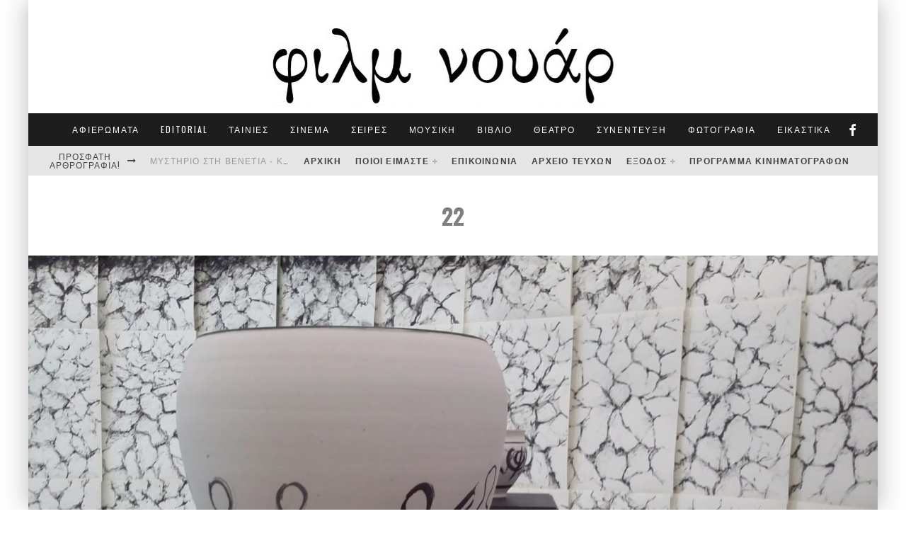

--- FILE ---
content_type: text/html; charset=UTF-8
request_url: https://filmnoir.gr/xmas-me-filmnoir/22-6/
body_size: 32703
content:
<!DOCTYPE html>
<html dir="ltr" lang="el" prefix="og: https://ogp.me/ns#">
<head>
	<meta charset="UTF-8">
			<meta name="viewport" content="width=device-width, height=device-height, initial-scale=1.0, minimum-scale=1.0">
	
	<link rel="profile" href="http://gmpg.org/xfn/11">
	<script data-cookieconsent="ignore">
	window.dataLayer = window.dataLayer || [];
	function gtag() {
		dataLayer.push(arguments);
	}
	gtag("consent", "default", {
		ad_user_data: "denied",
		ad_personalization: "denied",
		ad_storage: "denied",
		analytics_storage: "denied",
		functionality_storage: "denied",
		personalization_storage: "denied",
		security_storage: "granted",
		wait_for_update: 500,
	});
	gtag("set", "ads_data_redaction", true);
	</script>
<script type="text/javascript"
		id="Cookiebot"
		src="https://consent.cookiebot.com/uc.js"
		data-cbid="a41f1277-8213-45fb-9733-0b004969d462"
							data-blockingmode="auto"
	></script>
<title>22 | Φιλμ νουάρ</title>

		<!-- All in One SEO 4.7.3 - aioseo.com -->
		<meta name="robots" content="max-image-preview:large" />
		<meta name="google-site-verification" content="mHw8cDRiOQK_57qbeDZgNu-uvtFtC8o7CTEl2Rah64c" />
		<link rel="canonical" href="https://filmnoir.gr/xmas-me-filmnoir/22-6/" />
		<meta name="generator" content="All in One SEO (AIOSEO) 4.7.3" />
		<meta property="og:locale" content="el_GR" />
		<meta property="og:site_name" content="Φιλμ νουάρ" />
		<meta property="og:type" content="article" />
		<meta property="og:title" content="22 | Φιλμ νουάρ" />
		<meta property="og:url" content="https://filmnoir.gr/xmas-me-filmnoir/22-6/" />
		<meta property="article:published_time" content="2019-12-18T19:50:45+00:00" />
		<meta property="article:modified_time" content="2019-12-18T19:50:45+00:00" />
		<meta name="twitter:card" content="summary" />
		<meta name="twitter:title" content="22 | Φιλμ νουάρ" />
		<meta name="google" content="nositelinkssearchbox" />
		<script type="application/ld+json" class="aioseo-schema">
			{"@context":"https:\/\/schema.org","@graph":[{"@type":"BreadcrumbList","@id":"https:\/\/filmnoir.gr\/xmas-me-filmnoir\/22-6\/#breadcrumblist","itemListElement":[{"@type":"ListItem","@id":"https:\/\/filmnoir.gr\/#listItem","position":1,"name":"Home","item":"https:\/\/filmnoir.gr\/","nextItem":"https:\/\/filmnoir.gr\/xmas-me-filmnoir\/22-6\/#listItem"},{"@type":"ListItem","@id":"https:\/\/filmnoir.gr\/xmas-me-filmnoir\/22-6\/#listItem","position":2,"name":"22","previousItem":"https:\/\/filmnoir.gr\/#listItem"}]},{"@type":"ItemPage","@id":"https:\/\/filmnoir.gr\/xmas-me-filmnoir\/22-6\/#itempage","url":"https:\/\/filmnoir.gr\/xmas-me-filmnoir\/22-6\/","name":"22 | \u03a6\u03b9\u03bb\u03bc \u03bd\u03bf\u03c5\u03ac\u03c1","inLanguage":"el","isPartOf":{"@id":"https:\/\/filmnoir.gr\/#website"},"breadcrumb":{"@id":"https:\/\/filmnoir.gr\/xmas-me-filmnoir\/22-6\/#breadcrumblist"},"author":{"@id":"https:\/\/filmnoir.gr\/author\/arisfilm\/#author"},"creator":{"@id":"https:\/\/filmnoir.gr\/author\/arisfilm\/#author"},"datePublished":"2019-12-18T21:50:45+02:00","dateModified":"2019-12-18T21:50:45+02:00"},{"@type":"Organization","@id":"https:\/\/filmnoir.gr\/#organization","name":"\u03a6\u03b9\u03bb\u03bc \u03bd\u03bf\u03c5\u03ac\u03c1","description":"\u039c\u03b7\u03bd\u03b9\u03b1\u03af\u03bf \u03ad\u03bd\u03c4\u03c5\u03c0\u03bf \u03b3\u03b9\u03b1 \u03c4\u03bf\u03bd \u03c0\u03bf\u03bb\u03b9\u03c4\u03b9\u03c3\u03bc\u03cc \u03ba\u03b1\u03b9 \u03c4\u03b7 \u0398\u03b5\u03c3\u03c3\u03b1\u03bb\u03bf\u03bd\u03af\u03ba\u03b7","url":"https:\/\/filmnoir.gr\/"},{"@type":"Person","@id":"https:\/\/filmnoir.gr\/author\/arisfilm\/#author","url":"https:\/\/filmnoir.gr\/author\/arisfilm\/","name":"film noir","image":{"@type":"ImageObject","@id":"https:\/\/filmnoir.gr\/xmas-me-filmnoir\/22-6\/#authorImage","url":"https:\/\/secure.gravatar.com\/avatar\/f7413e97e14d4d924ad643fd543d81e0d3afc4884eb3b917d7abf0223c6fe342?s=96&d=mm&r=g","width":96,"height":96,"caption":"film noir"}},{"@type":"WebSite","@id":"https:\/\/filmnoir.gr\/#website","url":"https:\/\/filmnoir.gr\/","name":"\u03a6\u03b9\u03bb\u03bc \u03bd\u03bf\u03c5\u03ac\u03c1","description":"\u039c\u03b7\u03bd\u03b9\u03b1\u03af\u03bf \u03ad\u03bd\u03c4\u03c5\u03c0\u03bf \u03b3\u03b9\u03b1 \u03c4\u03bf\u03bd \u03c0\u03bf\u03bb\u03b9\u03c4\u03b9\u03c3\u03bc\u03cc \u03ba\u03b1\u03b9 \u03c4\u03b7 \u0398\u03b5\u03c3\u03c3\u03b1\u03bb\u03bf\u03bd\u03af\u03ba\u03b7","inLanguage":"el","publisher":{"@id":"https:\/\/filmnoir.gr\/#organization"}}]}
		</script>
		<!-- All in One SEO -->

<link rel='dns-prefetch' href='//stats.wp.com' />
<link rel='dns-prefetch' href='//fonts.googleapis.com' />
<link rel='dns-prefetch' href='//jetpack.wordpress.com' />
<link rel='dns-prefetch' href='//s0.wp.com' />
<link rel='dns-prefetch' href='//public-api.wordpress.com' />
<link rel='dns-prefetch' href='//0.gravatar.com' />
<link rel='dns-prefetch' href='//1.gravatar.com' />
<link rel='dns-prefetch' href='//2.gravatar.com' />
<link rel='preconnect' href='//c0.wp.com' />
<link rel="alternate" type="application/rss+xml" title="Ροή RSS &raquo; Φιλμ νουάρ" href="https://filmnoir.gr/feed/" />
<link rel="alternate" type="application/rss+xml" title="Ροή Σχολίων &raquo; Φιλμ νουάρ" href="https://filmnoir.gr/comments/feed/" />
<link rel="alternate" type="application/rss+xml" title="Ροή Σχολίων Φιλμ νουάρ &raquo; 22" href="https://filmnoir.gr/xmas-me-filmnoir/22-6/feed/" />
<link rel="alternate" title="oEmbed (JSON)" type="application/json+oembed" href="https://filmnoir.gr/wp-json/oembed/1.0/embed?url=https%3A%2F%2Ffilmnoir.gr%2Fxmas-me-filmnoir%2F22-6%2F" />
<link rel="alternate" title="oEmbed (XML)" type="text/xml+oembed" href="https://filmnoir.gr/wp-json/oembed/1.0/embed?url=https%3A%2F%2Ffilmnoir.gr%2Fxmas-me-filmnoir%2F22-6%2F&#038;format=xml" />
<style id='wp-img-auto-sizes-contain-inline-css' type='text/css'>
img:is([sizes=auto i],[sizes^="auto," i]){contain-intrinsic-size:3000px 1500px}
/*# sourceURL=wp-img-auto-sizes-contain-inline-css */
</style>
<style id='wp-emoji-styles-inline-css' type='text/css'>

	img.wp-smiley, img.emoji {
		display: inline !important;
		border: none !important;
		box-shadow: none !important;
		height: 1em !important;
		width: 1em !important;
		margin: 0 0.07em !important;
		vertical-align: -0.1em !important;
		background: none !important;
		padding: 0 !important;
	}
/*# sourceURL=wp-emoji-styles-inline-css */
</style>
<style id='wp-block-library-inline-css' type='text/css'>
:root{--wp-block-synced-color:#7a00df;--wp-block-synced-color--rgb:122,0,223;--wp-bound-block-color:var(--wp-block-synced-color);--wp-editor-canvas-background:#ddd;--wp-admin-theme-color:#007cba;--wp-admin-theme-color--rgb:0,124,186;--wp-admin-theme-color-darker-10:#006ba1;--wp-admin-theme-color-darker-10--rgb:0,107,160.5;--wp-admin-theme-color-darker-20:#005a87;--wp-admin-theme-color-darker-20--rgb:0,90,135;--wp-admin-border-width-focus:2px}@media (min-resolution:192dpi){:root{--wp-admin-border-width-focus:1.5px}}.wp-element-button{cursor:pointer}:root .has-very-light-gray-background-color{background-color:#eee}:root .has-very-dark-gray-background-color{background-color:#313131}:root .has-very-light-gray-color{color:#eee}:root .has-very-dark-gray-color{color:#313131}:root .has-vivid-green-cyan-to-vivid-cyan-blue-gradient-background{background:linear-gradient(135deg,#00d084,#0693e3)}:root .has-purple-crush-gradient-background{background:linear-gradient(135deg,#34e2e4,#4721fb 50%,#ab1dfe)}:root .has-hazy-dawn-gradient-background{background:linear-gradient(135deg,#faaca8,#dad0ec)}:root .has-subdued-olive-gradient-background{background:linear-gradient(135deg,#fafae1,#67a671)}:root .has-atomic-cream-gradient-background{background:linear-gradient(135deg,#fdd79a,#004a59)}:root .has-nightshade-gradient-background{background:linear-gradient(135deg,#330968,#31cdcf)}:root .has-midnight-gradient-background{background:linear-gradient(135deg,#020381,#2874fc)}:root{--wp--preset--font-size--normal:16px;--wp--preset--font-size--huge:42px}.has-regular-font-size{font-size:1em}.has-larger-font-size{font-size:2.625em}.has-normal-font-size{font-size:var(--wp--preset--font-size--normal)}.has-huge-font-size{font-size:var(--wp--preset--font-size--huge)}.has-text-align-center{text-align:center}.has-text-align-left{text-align:left}.has-text-align-right{text-align:right}.has-fit-text{white-space:nowrap!important}#end-resizable-editor-section{display:none}.aligncenter{clear:both}.items-justified-left{justify-content:flex-start}.items-justified-center{justify-content:center}.items-justified-right{justify-content:flex-end}.items-justified-space-between{justify-content:space-between}.screen-reader-text{border:0;clip-path:inset(50%);height:1px;margin:-1px;overflow:hidden;padding:0;position:absolute;width:1px;word-wrap:normal!important}.screen-reader-text:focus{background-color:#ddd;clip-path:none;color:#444;display:block;font-size:1em;height:auto;left:5px;line-height:normal;padding:15px 23px 14px;text-decoration:none;top:5px;width:auto;z-index:100000}html :where(.has-border-color){border-style:solid}html :where([style*=border-top-color]){border-top-style:solid}html :where([style*=border-right-color]){border-right-style:solid}html :where([style*=border-bottom-color]){border-bottom-style:solid}html :where([style*=border-left-color]){border-left-style:solid}html :where([style*=border-width]){border-style:solid}html :where([style*=border-top-width]){border-top-style:solid}html :where([style*=border-right-width]){border-right-style:solid}html :where([style*=border-bottom-width]){border-bottom-style:solid}html :where([style*=border-left-width]){border-left-style:solid}html :where(img[class*=wp-image-]){height:auto;max-width:100%}:where(figure){margin:0 0 1em}html :where(.is-position-sticky){--wp-admin--admin-bar--position-offset:var(--wp-admin--admin-bar--height,0px)}@media screen and (max-width:600px){html :where(.is-position-sticky){--wp-admin--admin-bar--position-offset:0px}}

/*# sourceURL=wp-block-library-inline-css */
</style><style id='global-styles-inline-css' type='text/css'>
:root{--wp--preset--aspect-ratio--square: 1;--wp--preset--aspect-ratio--4-3: 4/3;--wp--preset--aspect-ratio--3-4: 3/4;--wp--preset--aspect-ratio--3-2: 3/2;--wp--preset--aspect-ratio--2-3: 2/3;--wp--preset--aspect-ratio--16-9: 16/9;--wp--preset--aspect-ratio--9-16: 9/16;--wp--preset--color--black: #000000;--wp--preset--color--cyan-bluish-gray: #abb8c3;--wp--preset--color--white: #ffffff;--wp--preset--color--pale-pink: #f78da7;--wp--preset--color--vivid-red: #cf2e2e;--wp--preset--color--luminous-vivid-orange: #ff6900;--wp--preset--color--luminous-vivid-amber: #fcb900;--wp--preset--color--light-green-cyan: #7bdcb5;--wp--preset--color--vivid-green-cyan: #00d084;--wp--preset--color--pale-cyan-blue: #8ed1fc;--wp--preset--color--vivid-cyan-blue: #0693e3;--wp--preset--color--vivid-purple: #9b51e0;--wp--preset--gradient--vivid-cyan-blue-to-vivid-purple: linear-gradient(135deg,rgb(6,147,227) 0%,rgb(155,81,224) 100%);--wp--preset--gradient--light-green-cyan-to-vivid-green-cyan: linear-gradient(135deg,rgb(122,220,180) 0%,rgb(0,208,130) 100%);--wp--preset--gradient--luminous-vivid-amber-to-luminous-vivid-orange: linear-gradient(135deg,rgb(252,185,0) 0%,rgb(255,105,0) 100%);--wp--preset--gradient--luminous-vivid-orange-to-vivid-red: linear-gradient(135deg,rgb(255,105,0) 0%,rgb(207,46,46) 100%);--wp--preset--gradient--very-light-gray-to-cyan-bluish-gray: linear-gradient(135deg,rgb(238,238,238) 0%,rgb(169,184,195) 100%);--wp--preset--gradient--cool-to-warm-spectrum: linear-gradient(135deg,rgb(74,234,220) 0%,rgb(151,120,209) 20%,rgb(207,42,186) 40%,rgb(238,44,130) 60%,rgb(251,105,98) 80%,rgb(254,248,76) 100%);--wp--preset--gradient--blush-light-purple: linear-gradient(135deg,rgb(255,206,236) 0%,rgb(152,150,240) 100%);--wp--preset--gradient--blush-bordeaux: linear-gradient(135deg,rgb(254,205,165) 0%,rgb(254,45,45) 50%,rgb(107,0,62) 100%);--wp--preset--gradient--luminous-dusk: linear-gradient(135deg,rgb(255,203,112) 0%,rgb(199,81,192) 50%,rgb(65,88,208) 100%);--wp--preset--gradient--pale-ocean: linear-gradient(135deg,rgb(255,245,203) 0%,rgb(182,227,212) 50%,rgb(51,167,181) 100%);--wp--preset--gradient--electric-grass: linear-gradient(135deg,rgb(202,248,128) 0%,rgb(113,206,126) 100%);--wp--preset--gradient--midnight: linear-gradient(135deg,rgb(2,3,129) 0%,rgb(40,116,252) 100%);--wp--preset--font-size--small: 13px;--wp--preset--font-size--medium: 20px;--wp--preset--font-size--large: 36px;--wp--preset--font-size--x-large: 42px;--wp--preset--spacing--20: 0.44rem;--wp--preset--spacing--30: 0.67rem;--wp--preset--spacing--40: 1rem;--wp--preset--spacing--50: 1.5rem;--wp--preset--spacing--60: 2.25rem;--wp--preset--spacing--70: 3.38rem;--wp--preset--spacing--80: 5.06rem;--wp--preset--shadow--natural: 6px 6px 9px rgba(0, 0, 0, 0.2);--wp--preset--shadow--deep: 12px 12px 50px rgba(0, 0, 0, 0.4);--wp--preset--shadow--sharp: 6px 6px 0px rgba(0, 0, 0, 0.2);--wp--preset--shadow--outlined: 6px 6px 0px -3px rgb(255, 255, 255), 6px 6px rgb(0, 0, 0);--wp--preset--shadow--crisp: 6px 6px 0px rgb(0, 0, 0);}:where(.is-layout-flex){gap: 0.5em;}:where(.is-layout-grid){gap: 0.5em;}body .is-layout-flex{display: flex;}.is-layout-flex{flex-wrap: wrap;align-items: center;}.is-layout-flex > :is(*, div){margin: 0;}body .is-layout-grid{display: grid;}.is-layout-grid > :is(*, div){margin: 0;}:where(.wp-block-columns.is-layout-flex){gap: 2em;}:where(.wp-block-columns.is-layout-grid){gap: 2em;}:where(.wp-block-post-template.is-layout-flex){gap: 1.25em;}:where(.wp-block-post-template.is-layout-grid){gap: 1.25em;}.has-black-color{color: var(--wp--preset--color--black) !important;}.has-cyan-bluish-gray-color{color: var(--wp--preset--color--cyan-bluish-gray) !important;}.has-white-color{color: var(--wp--preset--color--white) !important;}.has-pale-pink-color{color: var(--wp--preset--color--pale-pink) !important;}.has-vivid-red-color{color: var(--wp--preset--color--vivid-red) !important;}.has-luminous-vivid-orange-color{color: var(--wp--preset--color--luminous-vivid-orange) !important;}.has-luminous-vivid-amber-color{color: var(--wp--preset--color--luminous-vivid-amber) !important;}.has-light-green-cyan-color{color: var(--wp--preset--color--light-green-cyan) !important;}.has-vivid-green-cyan-color{color: var(--wp--preset--color--vivid-green-cyan) !important;}.has-pale-cyan-blue-color{color: var(--wp--preset--color--pale-cyan-blue) !important;}.has-vivid-cyan-blue-color{color: var(--wp--preset--color--vivid-cyan-blue) !important;}.has-vivid-purple-color{color: var(--wp--preset--color--vivid-purple) !important;}.has-black-background-color{background-color: var(--wp--preset--color--black) !important;}.has-cyan-bluish-gray-background-color{background-color: var(--wp--preset--color--cyan-bluish-gray) !important;}.has-white-background-color{background-color: var(--wp--preset--color--white) !important;}.has-pale-pink-background-color{background-color: var(--wp--preset--color--pale-pink) !important;}.has-vivid-red-background-color{background-color: var(--wp--preset--color--vivid-red) !important;}.has-luminous-vivid-orange-background-color{background-color: var(--wp--preset--color--luminous-vivid-orange) !important;}.has-luminous-vivid-amber-background-color{background-color: var(--wp--preset--color--luminous-vivid-amber) !important;}.has-light-green-cyan-background-color{background-color: var(--wp--preset--color--light-green-cyan) !important;}.has-vivid-green-cyan-background-color{background-color: var(--wp--preset--color--vivid-green-cyan) !important;}.has-pale-cyan-blue-background-color{background-color: var(--wp--preset--color--pale-cyan-blue) !important;}.has-vivid-cyan-blue-background-color{background-color: var(--wp--preset--color--vivid-cyan-blue) !important;}.has-vivid-purple-background-color{background-color: var(--wp--preset--color--vivid-purple) !important;}.has-black-border-color{border-color: var(--wp--preset--color--black) !important;}.has-cyan-bluish-gray-border-color{border-color: var(--wp--preset--color--cyan-bluish-gray) !important;}.has-white-border-color{border-color: var(--wp--preset--color--white) !important;}.has-pale-pink-border-color{border-color: var(--wp--preset--color--pale-pink) !important;}.has-vivid-red-border-color{border-color: var(--wp--preset--color--vivid-red) !important;}.has-luminous-vivid-orange-border-color{border-color: var(--wp--preset--color--luminous-vivid-orange) !important;}.has-luminous-vivid-amber-border-color{border-color: var(--wp--preset--color--luminous-vivid-amber) !important;}.has-light-green-cyan-border-color{border-color: var(--wp--preset--color--light-green-cyan) !important;}.has-vivid-green-cyan-border-color{border-color: var(--wp--preset--color--vivid-green-cyan) !important;}.has-pale-cyan-blue-border-color{border-color: var(--wp--preset--color--pale-cyan-blue) !important;}.has-vivid-cyan-blue-border-color{border-color: var(--wp--preset--color--vivid-cyan-blue) !important;}.has-vivid-purple-border-color{border-color: var(--wp--preset--color--vivid-purple) !important;}.has-vivid-cyan-blue-to-vivid-purple-gradient-background{background: var(--wp--preset--gradient--vivid-cyan-blue-to-vivid-purple) !important;}.has-light-green-cyan-to-vivid-green-cyan-gradient-background{background: var(--wp--preset--gradient--light-green-cyan-to-vivid-green-cyan) !important;}.has-luminous-vivid-amber-to-luminous-vivid-orange-gradient-background{background: var(--wp--preset--gradient--luminous-vivid-amber-to-luminous-vivid-orange) !important;}.has-luminous-vivid-orange-to-vivid-red-gradient-background{background: var(--wp--preset--gradient--luminous-vivid-orange-to-vivid-red) !important;}.has-very-light-gray-to-cyan-bluish-gray-gradient-background{background: var(--wp--preset--gradient--very-light-gray-to-cyan-bluish-gray) !important;}.has-cool-to-warm-spectrum-gradient-background{background: var(--wp--preset--gradient--cool-to-warm-spectrum) !important;}.has-blush-light-purple-gradient-background{background: var(--wp--preset--gradient--blush-light-purple) !important;}.has-blush-bordeaux-gradient-background{background: var(--wp--preset--gradient--blush-bordeaux) !important;}.has-luminous-dusk-gradient-background{background: var(--wp--preset--gradient--luminous-dusk) !important;}.has-pale-ocean-gradient-background{background: var(--wp--preset--gradient--pale-ocean) !important;}.has-electric-grass-gradient-background{background: var(--wp--preset--gradient--electric-grass) !important;}.has-midnight-gradient-background{background: var(--wp--preset--gradient--midnight) !important;}.has-small-font-size{font-size: var(--wp--preset--font-size--small) !important;}.has-medium-font-size{font-size: var(--wp--preset--font-size--medium) !important;}.has-large-font-size{font-size: var(--wp--preset--font-size--large) !important;}.has-x-large-font-size{font-size: var(--wp--preset--font-size--x-large) !important;}
/*# sourceURL=global-styles-inline-css */
</style>

<style id='classic-theme-styles-inline-css' type='text/css'>
/*! This file is auto-generated */
.wp-block-button__link{color:#fff;background-color:#32373c;border-radius:9999px;box-shadow:none;text-decoration:none;padding:calc(.667em + 2px) calc(1.333em + 2px);font-size:1.125em}.wp-block-file__button{background:#32373c;color:#fff;text-decoration:none}
/*# sourceURL=/wp-includes/css/classic-themes.min.css */
</style>
<link rel='stylesheet' id='contact-form-7-css' href='https://filmnoir.gr/word/wp-content/plugins/contact-form-7/includes/css/styles.css?ver=5.9.8' type='text/css' media='all' />
<link rel='stylesheet' id='valenti-style-css' href='https://filmnoir.gr/word/wp-content/themes/valenti/assets/css/style.css?ver=5.6.3.9' type='text/css' media='all' />
<style id='valenti-style-inline-css' type='text/css'>
body{ color:#808080}.entry-content h1, .entry-content h2, .entry-content h3, .entry-content h4, .entry-content h5, .entry-content h6{ color:#333333}.link-color-wrap a, .block-wrap-code .block a{ color:#3aa0ff}.link-color-wrap a:hover, .block-wrap-code .block a:hover{ color:#1a75ca}body{font-family:'Open Sans',sans-serif;font-size:14px;font-weight:400;line-height:1.666;text-transform:none;}.excerpt{font-family:'Open Sans',sans-serif;font-size:14px;font-weight:400;line-height:1.666;text-transform:none;}.preview-thumbnail .title, .preview-review .title{font-family:'Oswald',sans-serif;font-size:14px;font-weight:700;line-height:1.3;text-transform:none;}.byline{font-family:'Oswald',sans-serif;font-size:11px;font-weight:400;letter-spacing:0.1em;line-height:1.3;text-transform:none;}.hero-meta .byline{font-family:'Oswald',sans-serif;font-size:11px;font-weight:400;letter-spacing:0.05em;line-height:1.3;text-transform:none;}.tipi-button{font-family:'Oswald',sans-serif;font-size:14px;font-weight:700;letter-spacing:0.1em;text-transform:uppercase;}.secondary-menu-wrap, .secondary-menu-wrap .sub-menu a:not(.tipi-button){font-family:'Oswald',sans-serif;font-size:12px;font-weight:700;letter-spacing:0.1em;line-height:1;text-transform:uppercase;}.footer-menu{font-family:'Oswald',sans-serif;font-size:12px;font-weight:400;line-height:1;text-transform:none;}.site-footer .textwidget{font-family:'Open Sans',sans-serif;font-size:14px;font-weight:400;line-height:1.666;text-transform:none;}.copyright{font-family:'Open Sans',sans-serif;font-size:12px;font-weight:400;line-height:1;text-transform:none;}.preview-slider.title-s .title{font-family:'Oswald',sans-serif;font-size:14px;font-weight:700;letter-spacing:0.04em;line-height:1.4;text-transform:uppercase;}.preview-slider.title-m .title{font-family:'Oswald',sans-serif;font-size:14px;font-weight:700;letter-spacing:0.04em;line-height:1.4;text-transform:uppercase;}.preview-slider.title-l .title{font-family:'Oswald',sans-serif;font-size:14px;font-weight:700;letter-spacing:0.04em;line-height:1.4;text-transform:uppercase;}.preview-slider.title-xl .title{font-family:'Oswald',sans-serif;font-size:14px;font-weight:700;letter-spacing:0.04em;line-height:1.4;text-transform:uppercase;}.preview-grid.title-xs .title{font-family:'Oswald',sans-serif;font-size:14px;font-weight:700;letter-spacing:0.04em;line-height:1.4;text-transform:uppercase;}.preview-grid.title-s .title{font-family:'Oswald',sans-serif;font-size:14px;font-weight:700;letter-spacing:0.04em;line-height:1.4;text-transform:uppercase;}.preview-grid.title-m .title{font-family:'Oswald',sans-serif;font-size:14px;font-weight:700;letter-spacing:0.04em;line-height:1.4;text-transform:uppercase;}.preview-grid.title-l .title{font-family:'Oswald',sans-serif;font-size:14px;font-weight:700;letter-spacing:0.04em;line-height:1.4;text-transform:uppercase;}.preview-classic .title{font-family:'Oswald',sans-serif;font-size:14px;font-weight:400;letter-spacing:0.05em;line-height:1.3;text-transform:none;}.preview-2 .title{font-family:'Oswald',sans-serif;font-size:14px;font-weight:400;letter-spacing:0.05em;line-height:1.3;text-transform:none;}.entry-content blockquote, .entry-content blockquote p{font-family:'Oswald',sans-serif;font-size:18px;font-weight:400;line-height:1.5;text-transform:none;}.hero-wrap .caption, .gallery-block__wrap .caption, figcaption{font-family:'Open Sans',sans-serif;font-size:10px;font-weight:400;line-height:1.2;text-transform:none;}.main-navigation .horizontal-menu > li > a{font-family:'Oswald',sans-serif;font-size:12px;font-weight:400;letter-spacing:0.15em;line-height:1;text-transform:uppercase;}.sub-menu a:not(.tipi-button){font-family:'Oswald',sans-serif;font-size:12px;font-weight:400;letter-spacing:0.13em;line-height:1.6;text-transform:uppercase;}.hero-meta.tipi-s-typo .title{font-family:'Oswald',sans-serif;font-size:18px;font-weight:700;line-height:1.3;text-transform:none;}.hero-meta.tipi-m-typo .title{font-family:'Oswald',sans-serif;font-size:18px;font-weight:700;line-height:1.3;text-transform:uppercase;}.hero-meta.tipi-l-typo .title{font-family:'Oswald',sans-serif;font-size:18px;font-weight:700;line-height:1.3;text-transform:uppercase;}.entry-content h2{font-family:'Oswald',sans-serif;font-size:18px;font-weight:700;letter-spacing:0.1em;line-height:1.3;text-transform:uppercase;}.entry-content h3{font-family:'Oswald',sans-serif;font-size:14px;font-weight:700;letter-spacing:0.1em;line-height:1.3;text-transform:uppercase;}.entry-content h4{font-family:'Oswald',sans-serif;font-size:14px;font-weight:700;letter-spacing:0.1em;line-height:1.3;text-transform:uppercase;}.entry-content h5{font-family:'Oswald',sans-serif;font-size:14px;font-weight:700;letter-spacing:0.1em;line-height:1.3;text-transform:uppercase;}.widget-title{font-family:'Oswald',sans-serif;font-size:14px;font-weight:700;letter-spacing:0.1em;line-height:1.3;text-transform:uppercase;}.block-title-wrap .title{font-family:'Oswald',sans-serif;font-size:16px;font-weight:700;letter-spacing:0.16em;line-height:1.8;text-transform:uppercase;}.block-subtitle{font-family:'Open Sans',sans-serif;font-size:15px;font-weight:700;letter-spacing:0.1em;line-height:1.3;text-transform:none;}.preview-classic { padding-bottom: 30px; }.block-wrap-classic .block ~ .block { padding-top: 30px; }.preview-thumbnail { padding-bottom: 20px; }.valenti-widget .preview-thumbnail { padding-bottom: 15px; }.block-title-inner{ border-bottom:3px solid #161616;}.site-footer > .bg-area{ border-top:20px solid #333333;}.footer-widget-wrap{ border-right:1px solid #333333;}.split-1:not(.preview-thumbnail) .mask {
		-webkit-flex: 0 0 40%;
		-ms-flex: 0 0 40%;
		flex: 0 0 40%;
		width: 40%;
	}.footer-lower {
		padding-top: 30px;
		padding-bottom: 30px;
	}.footer-widget-wrap {
		padding-top: 45px;
		padding-bottom: 45px;
	}.main-menu > li > a {
		padding-top: 17px;
		padding-bottom: 17px;
	}.main-navigation .main-nav-wrap > .menu-icons a{padding-left:10px;}.main-navigation .main-nav-wrap > .menu-icons a{padding-right:10px;}.main-navigation .main-nav-wrap > .menu-icons {margin-right:-10px;}.main-navigation .main-nav-wrap .menu-icons > li > a {font-size:18px;}.secondary-menu-wrap .menu-icons a{padding-left:10px;}.secondary-menu-wrap .menu-icons a{padding-right:10px;}.secondary-menu-wrap .menu-icons {margin-right:-10px;}.secondary-menu-wrap .menu-icons > li > a {font-size:16px;}.accent--color, .bbp-submit-wrapper button, .bbp-submit-wrapper button:visited, .buddypress .cb-cat-header .title a, .woocommerce .star-rating:before, .woocommerce-page .star-rating:before, .woocommerce .star-rating span, .woocommerce-page .star-rating span, .woocommerce .stars a {
		color:#eb9812;
	}.bbp-submit-wrapper button, #buddypress button:hover, #buddypress a.button:hover, #buddypress a.button:focus, #buddypress input[type=submit]:hover, #buddypress input[type=button]:hover, #buddypress input[type=reset]:hover, #buddypress ul.button-nav li a:hover, #buddypress ul.button-nav li.current a, #buddypress div.generic-button a:hover, #buddypress .comment-reply-link:hover, #buddypress .activity-list li.load-more:hover, #buddypress #groups-list .generic-button a:hover {
		border-color: #eb9812;
	}.sidebar-widget .widget-title, .cb-cat-header, .site-footer .footer-widget-area .widget-title span, #wp-calendar caption, #buddypress #members-list .cb-member-list-box .item .item-title, #buddypress div.item-list-tabs ul li.selected, #buddypress div.item-list-tabs ul li.current, #buddypress .item-list-tabs ul li:hover, .woocommerce div.product .woocommerce-tabs ul.tabs li.active,
	.author-page-box {
		border-bottom-color: #eb9812 ;
	}.cb-highlight, #buddypress button:hover, #buddypress a.button:hover, #buddypress a.button:focus, #buddypress input[type=submit]:hover, #buddypress input[type=button]:hover, #buddypress input[type=reset]:hover, #buddypress ul.button-nav li a:hover, #buddypress ul.button-nav li.current a, #buddypress div.generic-button a:hover, #buddypress .comment-reply-link:hover, #buddypress .activity-list li.load-more:hover, #buddypress #groups-list .generic-button a:hover {
		background-color: #eb9812;
	}.font-b { font-family: 'Open Sans',sans-serif; }h1, h2, h3, h4, h5, h6, .font-h, #bbp-user-navigation, .product_meta, .price, .woocommerce-review-link, .cart_item, .cart-collaterals .cart_totals th { font-family: 'Oswald',sans-serif }.site-mob-header:not(.site-mob-header-11) .header-padding .logo-main-wrap, .site-mob-header:not(.site-mob-header-11) .header-padding .icons-wrap a, .site-mob-header-11 .header-padding {
		padding-top: 15px;
		padding-bottom: 15px;
	}.site-header .header-padding {
		padding-top: 10px;
		padding-bottom: 10px;
	}.site-footer .bg-area{background-color: #1c1d1e;}.site-footer .background{background-position: center center;}.site-footer,.site-footer a{color: #fffaf2;}.footer-widget-area{background-color: #272727;}.footer-widget-area{background-position: center center;}.footer-widget-area,.footer-widget-area a{color: #fffaf2;}.grid-spacing { border-top-width: 3px; }.preview-slider.tile-overlay--1:after, .preview-slider.tile-overlay--2 .meta:after { opacity: 0.25; }.preview-grid.tile-overlay--1:after, .preview-grid.tile-overlay--2 .meta:after { opacity: 0.2; }.main-navigation-border { border-bottom-color: #161616; }@media only screen and (min-width: 481px) {.slider-spacing { margin-right: 3px;}.block-wrap-slider .slider { padding-top: 3px;}.grid-spacing { border-right-width: 3px; }.block-wrap-grid:not(.block-wrap-81) .block { width: calc( 100% + 3px ); }}@media only screen and (min-width: 768px) {.grid-spacing { border-right-width: 3px; }.block-wrap-55 .slide { margin-right: 3px!important; }.block-wrap-grid:not(.block-wrap-81) .block { width: calc( 100% + 3px ); }.preview-slider.tile-overlay--1:hover:after, .preview-slider.tile-overlay--2.tile-overlay--gradient:hover:after, .preview-slider.tile-overlay--2:hover .meta:after { opacity: 0.75 ; }.preview-grid.tile-overlay--1:hover:after, .preview-grid.tile-overlay--2.tile-overlay--gradient:hover:after, .preview-grid.tile-overlay--2:hover .meta:after { opacity: 0.3 ; }}@media only screen and (min-width: 1020px) {body{font-size:16px;}.hero-meta .byline{font-size:14px;}.tipi-button{font-size:12px;}.site-footer .textwidget{font-size:16px;}.preview-slider.title-s .title{font-size:16px;}.preview-slider.title-m .title{font-size:20px;}.preview-slider.title-l .title{font-size:30px;}.preview-slider.title-xl .title{font-size:40px;}.preview-grid.title-xs .title{font-size:16px;}.preview-grid.title-s .title{font-size:20px;}.preview-grid.title-m .title{font-size:32px;}.preview-grid.title-l .title{font-size:38px;}.preview-classic .title{font-size:22px;}.preview-2 .title{font-size:26px;}.entry-content blockquote, .entry-content blockquote p{font-size:26px;}.hero-meta.tipi-s-typo .title{font-size:28px;}.hero-meta.tipi-m-typo .title{font-size:40px;}.hero-meta.tipi-l-typo .title{font-size:50px;}.entry-content h2{font-size:30px;}.entry-content h3{font-size:24px;}.entry-content h4{font-size:20px;}.entry-content h5{font-size:18px;}.widget-title{font-size:20px;}.block-title-wrap .title{font-size:22px;}}@media only screen and (min-width: 1200px) {.site {}}
/*# sourceURL=valenti-style-inline-css */
</style>
<link rel='stylesheet' id='valenti-child-style-css' href='https://filmnoir.gr/word/wp-content/themes/valenti-child/style.css?ver=6.9' type='text/css' media='all' />
<link rel='stylesheet' id='valenti-fonts-css' href='https://fonts.googleapis.com/css?family=Oswald%3A400%2C700%7COpen+Sans%3A400%2C700&#038;subset=latin%2Clatin-ext%2Cgreek%2Cgreek-ext&#038;display=swap' type='text/css' media='all' />
<link rel='stylesheet' id='swipebox-css' href='https://filmnoir.gr/word/wp-content/themes/valenti/assets/css/swipebox.min.css?ver=1.4.4.1' type='text/css' media='all' />
<link rel='stylesheet' id='font-awesome-css' href='https://filmnoir.gr/word/wp-content/themes/valenti/assets/css/fontawesome/css/fontawesome.min.css?ver=5.6.3.9' type='text/css' media='all' />
<link rel='stylesheet' id='font-awesome-regular-css' href='https://filmnoir.gr/word/wp-content/themes/valenti/assets/css/fontawesome/css/regular.min.css?ver=5.6.3.9' type='text/css' media='all' />
<link rel='stylesheet' id='font-awesome-solid-css' href='https://filmnoir.gr/word/wp-content/themes/valenti/assets/css/fontawesome/css/solid.min.css?ver=5.6.3.9' type='text/css' media='all' />
<script type="text/javascript" src="https://c0.wp.com/c/6.9/wp-includes/js/jquery/jquery.min.js" id="jquery-core-js"></script>
<script type="text/javascript" src="https://c0.wp.com/c/6.9/wp-includes/js/jquery/jquery-migrate.min.js" id="jquery-migrate-js"></script>
<link rel="https://api.w.org/" href="https://filmnoir.gr/wp-json/" /><link rel="alternate" title="JSON" type="application/json" href="https://filmnoir.gr/wp-json/wp/v2/media/13341" /><link rel="EditURI" type="application/rsd+xml" title="RSD" href="https://filmnoir.gr/word/xmlrpc.php?rsd" />
<meta name="generator" content="WordPress 6.9" />
<link rel='shortlink' href='https://wp.me/a3BLE6-3tb' />
	<style>img#wpstats{display:none}</style>
		<link rel="preload" type="font/woff2" as="font" href="https://filmnoir.gr/word/wp-content/themes/valenti/assets/css/valenti/valenti.woff2?o9cfvj" crossorigin><link rel="preload" type="font/woff2" as="font" href="https://filmnoir.gr/word/wp-content/themes/valenti/assets/css/fontawesome/webfonts/fa-regular-400.woff2?v=5.9.0" crossorigin><link rel="preload" type="font/woff2" as="font" href="https://filmnoir.gr/word/wp-content/themes/valenti/assets/css/fontawesome/webfonts/fa-solid-900.woff2?v=5.9.0" crossorigin><link rel="dns-prefetch" href="//fonts.googleapis.com"><link rel="preconnect" href="https://fonts.gstatic.com/" crossorigin>	<meta property="og:title" content="22">
	<meta property="og:description" content="Μηνιαίο έντυπο για τον πολιτισμό και τη Θεσσαλονίκη">
	<meta property="og:image" content="">
	<meta property="og:url" content="https://filmnoir.gr/xmas-me-filmnoir/22-6/">
	<meta name="twitter:card" content="summary_large_image">
	<meta property="og:site_name" content="Φιλμ νουάρ">
	<meta property="og:type" content="website">
	<style id='valenti-logo-inline-css' type='text/css'>
@media only screen and (min-width: 1200px) {.logo-main img{ display:inline-block; width:506px; height:127px;}}
/*# sourceURL=valenti-logo-inline-css */
</style>
<style id='valenti-mm-style-inline-css' type='text/css'>
.main-menu .mm-color.menu-item-4839 .block-title-wrap.block-title-border-2 .title, .main-menu .mm-color.menu-item-4839 .mm-51 .menu-wrap > .sub-menu > li > a
		{ border-color: #eb9812!important; }
			.main-menu-bar-color-1 .main-menu .mm-color.menu-item-4839.active > a,
			.main-menu-bar-color-1.mm-ani-0 .main-menu .mm-color.menu-item-4839:hover > a,
			.main-menu-bar-color-1 .main-menu .current-menu-item.menu-item-4839 > a,
			.main-menu-bar-color-1 .main-menu .current-post-ancestor.menu-item-4839 > a,
			.main-menu-bar-color-1 .main-menu .current-menu-ancestor.menu-item-4839 > a
			{ background: #eb9812; }.main-navigation .mm-color.menu-item-4839.mm-sb-left .sub-menu { background: #eb9812;}
.main-menu .mm-color.menu-item-17 .block-title-wrap.block-title-border-2 .title, .main-menu .mm-color.menu-item-17 .mm-51 .menu-wrap > .sub-menu > li > a
		{ border-color: #eb9812!important; }
			.main-menu-bar-color-1 .main-menu .mm-color.menu-item-17.active > a,
			.main-menu-bar-color-1.mm-ani-0 .main-menu .mm-color.menu-item-17:hover > a,
			.main-menu-bar-color-1 .main-menu .current-menu-item.menu-item-17 > a,
			.main-menu-bar-color-1 .main-menu .current-post-ancestor.menu-item-17 > a,
			.main-menu-bar-color-1 .main-menu .current-menu-ancestor.menu-item-17 > a
			{ background: #eb9812; }.main-navigation .mm-color.menu-item-17.mm-sb-left .sub-menu { background: #eb9812;}
.main-menu .mm-color.menu-item-26 .block-title-wrap.block-title-border-2 .title, .main-menu .mm-color.menu-item-26 .mm-51 .menu-wrap > .sub-menu > li > a
		{ border-color: #eb9812!important; }
			.main-menu-bar-color-1 .main-menu .mm-color.menu-item-26.active > a,
			.main-menu-bar-color-1.mm-ani-0 .main-menu .mm-color.menu-item-26:hover > a,
			.main-menu-bar-color-1 .main-menu .current-menu-item.menu-item-26 > a,
			.main-menu-bar-color-1 .main-menu .current-post-ancestor.menu-item-26 > a,
			.main-menu-bar-color-1 .main-menu .current-menu-ancestor.menu-item-26 > a
			{ background: #eb9812; }.main-navigation .mm-color.menu-item-26.mm-sb-left .sub-menu { background: #eb9812;}
.main-menu .mm-color.menu-item-25 .block-title-wrap.block-title-border-2 .title, .main-menu .mm-color.menu-item-25 .mm-51 .menu-wrap > .sub-menu > li > a
		{ border-color: #eb9812!important; }
			.main-menu-bar-color-1 .main-menu .mm-color.menu-item-25.active > a,
			.main-menu-bar-color-1.mm-ani-0 .main-menu .mm-color.menu-item-25:hover > a,
			.main-menu-bar-color-1 .main-menu .current-menu-item.menu-item-25 > a,
			.main-menu-bar-color-1 .main-menu .current-post-ancestor.menu-item-25 > a,
			.main-menu-bar-color-1 .main-menu .current-menu-ancestor.menu-item-25 > a
			{ background: #eb9812; }.main-navigation .mm-color.menu-item-25.mm-sb-left .sub-menu { background: #eb9812;}
.main-menu .mm-color.menu-item-14362 .block-title-wrap.block-title-border-2 .title, .main-menu .mm-color.menu-item-14362 .mm-51 .menu-wrap > .sub-menu > li > a
		{ border-color: #eb9812!important; }
			.main-menu-bar-color-1 .main-menu .mm-color.menu-item-14362.active > a,
			.main-menu-bar-color-1.mm-ani-0 .main-menu .mm-color.menu-item-14362:hover > a,
			.main-menu-bar-color-1 .main-menu .current-menu-item.menu-item-14362 > a,
			.main-menu-bar-color-1 .main-menu .current-post-ancestor.menu-item-14362 > a,
			.main-menu-bar-color-1 .main-menu .current-menu-ancestor.menu-item-14362 > a
			{ background: #eb9812; }.main-navigation .mm-color.menu-item-14362.mm-sb-left .sub-menu { background: #eb9812;}
.main-menu .mm-color.menu-item-23 .block-title-wrap.block-title-border-2 .title, .main-menu .mm-color.menu-item-23 .mm-51 .menu-wrap > .sub-menu > li > a
		{ border-color: #eb9812!important; }
			.main-menu-bar-color-1 .main-menu .mm-color.menu-item-23.active > a,
			.main-menu-bar-color-1.mm-ani-0 .main-menu .mm-color.menu-item-23:hover > a,
			.main-menu-bar-color-1 .main-menu .current-menu-item.menu-item-23 > a,
			.main-menu-bar-color-1 .main-menu .current-post-ancestor.menu-item-23 > a,
			.main-menu-bar-color-1 .main-menu .current-menu-ancestor.menu-item-23 > a
			{ background: #eb9812; }.main-navigation .mm-color.menu-item-23.mm-sb-left .sub-menu { background: #eb9812;}
.main-menu .mm-color.menu-item-19 .block-title-wrap.block-title-border-2 .title, .main-menu .mm-color.menu-item-19 .mm-51 .menu-wrap > .sub-menu > li > a
		{ border-color: #eb9812!important; }
			.main-menu-bar-color-1 .main-menu .mm-color.menu-item-19.active > a,
			.main-menu-bar-color-1.mm-ani-0 .main-menu .mm-color.menu-item-19:hover > a,
			.main-menu-bar-color-1 .main-menu .current-menu-item.menu-item-19 > a,
			.main-menu-bar-color-1 .main-menu .current-post-ancestor.menu-item-19 > a,
			.main-menu-bar-color-1 .main-menu .current-menu-ancestor.menu-item-19 > a
			{ background: #eb9812; }.main-navigation .mm-color.menu-item-19.mm-sb-left .sub-menu { background: #eb9812;}
.main-menu .mm-color.menu-item-22 .block-title-wrap.block-title-border-2 .title, .main-menu .mm-color.menu-item-22 .mm-51 .menu-wrap > .sub-menu > li > a
		{ border-color: #eb9812!important; }
			.main-menu-bar-color-1 .main-menu .mm-color.menu-item-22.active > a,
			.main-menu-bar-color-1.mm-ani-0 .main-menu .mm-color.menu-item-22:hover > a,
			.main-menu-bar-color-1 .main-menu .current-menu-item.menu-item-22 > a,
			.main-menu-bar-color-1 .main-menu .current-post-ancestor.menu-item-22 > a,
			.main-menu-bar-color-1 .main-menu .current-menu-ancestor.menu-item-22 > a
			{ background: #eb9812; }.main-navigation .mm-color.menu-item-22.mm-sb-left .sub-menu { background: #eb9812;}
.main-menu .mm-color.menu-item-935 .block-title-wrap.block-title-border-2 .title, .main-menu .mm-color.menu-item-935 .mm-51 .menu-wrap > .sub-menu > li > a
		{ border-color: #eb9812!important; }
			.main-menu-bar-color-1 .main-menu .mm-color.menu-item-935.active > a,
			.main-menu-bar-color-1.mm-ani-0 .main-menu .mm-color.menu-item-935:hover > a,
			.main-menu-bar-color-1 .main-menu .current-menu-item.menu-item-935 > a,
			.main-menu-bar-color-1 .main-menu .current-post-ancestor.menu-item-935 > a,
			.main-menu-bar-color-1 .main-menu .current-menu-ancestor.menu-item-935 > a
			{ background: #eb9812; }.main-navigation .mm-color.menu-item-935.mm-sb-left .sub-menu { background: #eb9812;}
.main-menu .mm-color.menu-item-1751 .block-title-wrap.block-title-border-2 .title, .main-menu .mm-color.menu-item-1751 .mm-51 .menu-wrap > .sub-menu > li > a
		{ border-color: #eb9812!important; }
			.main-menu-bar-color-1 .main-menu .mm-color.menu-item-1751.active > a,
			.main-menu-bar-color-1.mm-ani-0 .main-menu .mm-color.menu-item-1751:hover > a,
			.main-menu-bar-color-1 .main-menu .current-menu-item.menu-item-1751 > a,
			.main-menu-bar-color-1 .main-menu .current-post-ancestor.menu-item-1751 > a,
			.main-menu-bar-color-1 .main-menu .current-menu-ancestor.menu-item-1751 > a
			{ background: #eb9812; }.main-navigation .mm-color.menu-item-1751.mm-sb-left .sub-menu { background: #eb9812;}
.main-menu .mm-color.menu-item-7681 .block-title-wrap.block-title-border-2 .title, .main-menu .mm-color.menu-item-7681 .mm-51 .menu-wrap > .sub-menu > li > a
		{ border-color: #eb9812!important; }
			.main-menu-bar-color-1 .main-menu .mm-color.menu-item-7681.active > a,
			.main-menu-bar-color-1.mm-ani-0 .main-menu .mm-color.menu-item-7681:hover > a,
			.main-menu-bar-color-1 .main-menu .current-menu-item.menu-item-7681 > a,
			.main-menu-bar-color-1 .main-menu .current-post-ancestor.menu-item-7681 > a,
			.main-menu-bar-color-1 .main-menu .current-menu-ancestor.menu-item-7681 > a
			{ background: #eb9812; }.main-navigation .mm-color.menu-item-7681.mm-sb-left .sub-menu { background: #eb9812;}
/*# sourceURL=valenti-mm-style-inline-css */
</style>
</head>
<body class="attachment wp-singular attachment-template-default single single-attachment postid-13341 attachmentid-13341 attachment-jpeg wp-theme-valenti wp-child-theme-valenti-child body-mob-header-2 site-mob-menu-a-4 site-mob-menu-1 mob-fi-tall header--style-3 with--bg mm-ani-3 modal-skin-2">
			<div id="cb-outer-container" class="site">
		<header id="mobhead" class="site-header-block site-mob-header tipi-l-0 site-mob-header-2 sticky-menu-1 sticky-top site-skin-2 site-img-1"><div class="bg-area stickyable header-padding tipi-row tipi-vertical-c">
	<div class="logo-main-wrap logo-mob-wrap tipi-vertical-c">
			</div>
	<ul class="menu-right icons-wrap tipi-vertical-c">
		<li class="valenti-icon cb-icon-search cb-menu-icon vertical-c"><a href="#" data-title="Search" class="tipi-tip tipi-tip-b vertical-c modal-tr" data-type="search"><i class="valenti-i-search" aria-hidden="true"></i></a></li>				<li class="valenti-icon vertical-c"><a href="#" class="mob-tr-open" data-target="slide-menu"><i class="valenti-i-menu" aria-hidden="true"></i></a></li>	</ul>
	<div class="background"></div></div>
</header><!-- .site-mob-header --><div id="mob-line" class="tipi-m-0"></div>		<div id="cb-container" class="site-inner container clearfix">
		<header id="masthead" class="site-header-block site-header clearfix site-header-3 header-skin-1 site-img-1 mm-skin-2 main-menu-skin-1 main-menu-width-3 main-menu-bar-color-2 mob-header-da--off wrap logo-only-when-stuck main-menu-c"><div class="bg-area">
			<div class="logo-main-wrap tipi-flex-lcr header-padding tipi-vertical-c tipi-flex-eq-height logo-main-wrap-center side-spacing">
			<div class="logo-main-wrap header-padding tipi-all-c"><div class="logo logo-main"><a href="https://filmnoir.gr" data-pin-nopin="true"><img src="https://filmnoir.gr/word/wp-content/uploads/2016/03/M3-1.png" srcset="https://filmnoir.gr/word/wp-content/uploads/2016/03/M3-1.png 2x" width="506" height="127"></a></div></div>					</div>
		<div class="background"></div></div>
</header><!-- .site-header --><div id="header-line"></div><nav id="cb-nav-bar" class="main-navigation cb-nav-bar-wrap nav-bar tipi-m-0-down clearfix mm-ani-3 mm-skin-2 main-menu-bar-color-1 wrap sticky-top sticky-menu sticky-menu-1 logo-always-vis main-menu-c">	<div class="site-skin-2 menu-bg-area">
		<div id="main-menu-wrap" class="main-menu-wrap cb-nav-bar-wrap clearfix font-h main-nav-wrap vertical-c  wrap">
			<div class="logo-menu-wrap logo-menu-wrap-placeholder"></div>			<ul id="menu-main-menu" class="main-menu nav cb-main main-nav main-nav clearfix tipi-flex horizontal-menu">
				<li id="menu-item-4839" class="menu-item menu-item-type-taxonomy menu-item-object-category dropper drop-it mm-color mm-art mm-wrap-31 mm-wrap mm-sb-left menu-item-4839"><a href="https://filmnoir.gr/category/afieromata/" data-ppp="7" data-tid="138"  data-term="category">ΑΦΙΕΡΩΜΑΤΑ</a><div class="menu mm-31 tipi-row" data-mm="31"><div class="menu-wrap menu-wrap-more-10 tipi-flex"><div id="block-wrap-4839" class="block-wrap block-wrap-22 block-to-see block-wrap-classic clearfix ppl-m-2 ppl-s-2 block-css-4839 side-spacing--boxed " data-id="4839"><div class="block-inner-style"><div class="block-inner-box contents"><div class="block-title-wrap cb-module-header block-title-2 block-title-border-2"><div class="block-title-inner"><div class="block-title"><h2 class="title" style="border-bottom-color:#eb9812;">ΑΦΙΕΡΩΜΑΤΑ</h2></div><p class="block-subtitle"></p></div></div><div class="block">		<article class="preview-thumbnail split ani-base split-1 split-design-1 tipi-xs-12 preview-22 post-14067 post type-post status-publish format-aside has-post-thumbnail hentry category-afieromata category-theatro tag-185 post_format-post-format-aside">
			<div class="preview-mini-wrap clearfix tipi-flex">
				<div class="cb-mask mask" style="background:#eb9812">			<a href="https://filmnoir.gr/deltio-typoy-1o-panellinio-festival-er/" class="mask-img">
				<img width="225" height="150" src="https://filmnoir.gr/word/wp-content/uploads/2021/09/ΘΕΑΤΡΙΚΗ-ΟΜΑΔΑ-ΦΥΡΔΗΝ-ΜΙΓΔΗΝ-225x150.jpg" class="attachment-thumbnail size-thumbnail wp-post-image" alt="" decoding="async" srcset="https://filmnoir.gr/word/wp-content/uploads/2021/09/ΘΕΑΤΡΙΚΗ-ΟΜΑΔΑ-ΦΥΡΔΗΝ-ΜΙΓΔΗΝ-225x150.jpg 225w, https://filmnoir.gr/word/wp-content/uploads/2021/09/ΘΕΑΤΡΙΚΗ-ΟΜΑΔΑ-ΦΥΡΔΗΝ-ΜΙΓΔΗΝ-250x167.jpg 250w, https://filmnoir.gr/word/wp-content/uploads/2021/09/ΘΕΑΤΡΙΚΗ-ΟΜΑΔΑ-ΦΥΡΔΗΝ-ΜΙΓΔΗΝ-1000x667.jpg 1000w, https://filmnoir.gr/word/wp-content/uploads/2021/09/ΘΕΑΤΡΙΚΗ-ΟΜΑΔΑ-ΦΥΡΔΗΝ-ΜΙΓΔΗΝ-300x200.jpg 300w, https://filmnoir.gr/word/wp-content/uploads/2021/09/ΘΕΑΤΡΙΚΗ-ΟΜΑΔΑ-ΦΥΡΔΗΝ-ΜΙΓΔΗΝ-600x400.jpg 600w, https://filmnoir.gr/word/wp-content/uploads/2021/09/ΘΕΑΤΡΙΚΗ-ΟΜΑΔΑ-ΦΥΡΔΗΝ-ΜΙΓΔΗΝ-1536x1024.jpg 1536w, https://filmnoir.gr/word/wp-content/uploads/2021/09/ΘΕΑΤΡΙΚΗ-ΟΜΑΔΑ-ΦΥΡΔΗΝ-ΜΙΓΔΗΝ-360x240.jpg 360w, https://filmnoir.gr/word/wp-content/uploads/2021/09/ΘΕΑΤΡΙΚΗ-ΟΜΑΔΑ-ΦΥΡΔΗΝ-ΜΙΓΔΗΝ-272x182.jpg 272w, https://filmnoir.gr/word/wp-content/uploads/2021/09/ΘΕΑΤΡΙΚΗ-ΟΜΑΔΑ-ΦΥΡΔΗΝ-ΜΙΓΔΗΝ.jpg 2048w" sizes="(max-width: 225px) 100vw, 225px" />			</a>
		</div>
							<div class="cb-meta cb-article-meta meta">
					<div class="title-wrap"><h2 class="title"><a href="https://filmnoir.gr/deltio-typoy-1o-panellinio-festival-er/">ΔΕΛΤΙΟ ΤΥΠΟΥ-1ο ΠΑΝΕΛΛΗΝΙΟ ΦΕΣΤΙΒΑΛ ΕΡΑΣΙΤΕΧΝΙΚΟΥ ΘΕΑΤΡΟΥ ΘΕΡΜΑΪΚΟΥ 5-11 Οκτωβρίου 2021</a></h2></div><div class="cb-byline byline byline-3 byline-cats-design-1"><div class="byline-part cats"><i class="valenti-i-folder" aria-hidden="true"></i> <a href="https://filmnoir.gr/category/afieromata/" class="cat">ΑΦΙΕΡΩΜΑΤΑ</a></div><span class="byline-part cb-date date"><i class="valenti-i-clock" aria-hidden="true"></i> <time class="entry-date published dateCreated flipboard-date" datetime="2021-09-21T02:27:16+03:00">21 Σεπτεμβρίου, 2021</time></span><span class="byline-part view-count"><i class="valenti-i-eye" aria-hidden="true"></i> 34</span></div>				</div>
							</div>
		</article>
				<article class="preview-thumbnail split ani-base split-1 split-design-1 tipi-xs-12 preview-22 post-13998 post type-post status-publish format-aside has-post-thumbnail hentry category-afieromata category-kalokairines-cine-apodraseis category-sinema category-tenies tag-efi-paliotzika post_format-post-format-aside">
			<div class="preview-mini-wrap clearfix tipi-flex">
				<div class="cb-mask mask" style="background:#eb9812">			<a href="https://filmnoir.gr/afieroma-therina-sinema-kalokairi-2021-ef/" class="mask-img">
				<img width="267" height="150" src="https://filmnoir.gr/word/wp-content/uploads/2021/05/MV5BZmQ2ZmE4NTUtYzVhMC00ZWVkLTlhMzYtYjM1ZGE3Nzc1NzMzXkEyXkFqcGdeQXVyMTkxNjUyNQ@@._V1_-267x150.jpg" class="attachment-thumbnail size-thumbnail wp-post-image" alt="Αφιέρωμα: θερινά σινεμά καλοκαίρι 2021 - Έφη Παλιοτζήκα" decoding="async" srcset="https://filmnoir.gr/word/wp-content/uploads/2021/05/MV5BZmQ2ZmE4NTUtYzVhMC00ZWVkLTlhMzYtYjM1ZGE3Nzc1NzMzXkEyXkFqcGdeQXVyMTkxNjUyNQ@@._V1_-267x150.jpg 267w, https://filmnoir.gr/word/wp-content/uploads/2021/05/MV5BZmQ2ZmE4NTUtYzVhMC00ZWVkLTlhMzYtYjM1ZGE3Nzc1NzMzXkEyXkFqcGdeQXVyMTkxNjUyNQ@@._V1_-250x141.jpg 250w, https://filmnoir.gr/word/wp-content/uploads/2021/05/MV5BZmQ2ZmE4NTUtYzVhMC00ZWVkLTlhMzYtYjM1ZGE3Nzc1NzMzXkEyXkFqcGdeQXVyMTkxNjUyNQ@@._V1_-1000x562.jpg 1000w, https://filmnoir.gr/word/wp-content/uploads/2021/05/MV5BZmQ2ZmE4NTUtYzVhMC00ZWVkLTlhMzYtYjM1ZGE3Nzc1NzMzXkEyXkFqcGdeQXVyMTkxNjUyNQ@@._V1_-300x169.jpg 300w, https://filmnoir.gr/word/wp-content/uploads/2021/05/MV5BZmQ2ZmE4NTUtYzVhMC00ZWVkLTlhMzYtYjM1ZGE3Nzc1NzMzXkEyXkFqcGdeQXVyMTkxNjUyNQ@@._V1_-1536x864.jpg 1536w, https://filmnoir.gr/word/wp-content/uploads/2021/05/MV5BZmQ2ZmE4NTUtYzVhMC00ZWVkLTlhMzYtYjM1ZGE3Nzc1NzMzXkEyXkFqcGdeQXVyMTkxNjUyNQ@@._V1_.jpg 1800w" sizes="(max-width: 267px) 100vw, 267px" />			</a>
		</div>
							<div class="cb-meta cb-article-meta meta">
					<div class="title-wrap"><h2 class="title"><a href="https://filmnoir.gr/afieroma-therina-sinema-kalokairi-2021-ef/">Αφιέρωμα: θερινά σινεμά καλοκαίρι 2021 &#8211; Έφη Παλιοτζήκα</a></h2></div><div class="cb-byline byline byline-3 byline-cats-design-1"><div class="byline-part cats"><i class="valenti-i-folder" aria-hidden="true"></i> <a href="https://filmnoir.gr/category/afieromata/" class="cat">ΑΦΙΕΡΩΜΑΤΑ</a></div><span class="byline-part cb-date date"><i class="valenti-i-clock" aria-hidden="true"></i> <time class="entry-date published dateCreated flipboard-date" datetime="2021-05-31T14:38:10+03:00">31 Μαΐου, 2021</time></span><span class="byline-part view-count"><i class="valenti-i-eye" aria-hidden="true"></i> 52</span></div>				</div>
							</div>
		</article>
				<article class="preview-thumbnail split ani-base split-1 split-design-1 tipi-xs-12 preview-22 post-13107 post type-post status-publish format-standard has-post-thumbnail hentry category-afieromata">
			<div class="preview-mini-wrap clearfix tipi-flex">
				<div class="cb-mask mask" style="background:#eb9812">			<a href="https://filmnoir.gr/xmas-me-filmnoir/" class="mask-img">
				<img width="179" height="150" src="https://filmnoir.gr/word/wp-content/uploads/2019/12/Pink-and-Slate-Grey-Photo-Beauty-Influencer-Minimalism-Facebook-Post-Set-179x150.jpg" class="attachment-thumbnail size-thumbnail wp-post-image" alt="Xmas + Filnoir" decoding="async" srcset="https://filmnoir.gr/word/wp-content/uploads/2019/12/Pink-and-Slate-Grey-Photo-Beauty-Influencer-Minimalism-Facebook-Post-Set-179x150.jpg 179w, https://filmnoir.gr/word/wp-content/uploads/2019/12/Pink-and-Slate-Grey-Photo-Beauty-Influencer-Minimalism-Facebook-Post-Set-250x210.jpg 250w, https://filmnoir.gr/word/wp-content/uploads/2019/12/Pink-and-Slate-Grey-Photo-Beauty-Influencer-Minimalism-Facebook-Post-Set-300x250.jpg 300w, https://filmnoir.gr/word/wp-content/uploads/2019/12/Pink-and-Slate-Grey-Photo-Beauty-Influencer-Minimalism-Facebook-Post-Set.jpg 940w" sizes="(max-width: 179px) 100vw, 179px" />			</a>
		</div>
							<div class="cb-meta cb-article-meta meta">
					<div class="title-wrap"><h2 class="title"><a href="https://filmnoir.gr/xmas-me-filmnoir/">Xmas με Filmnoir</a></h2></div><div class="cb-byline byline byline-3 byline-cats-design-1"><div class="byline-part cats"><i class="valenti-i-folder" aria-hidden="true"></i> <a href="https://filmnoir.gr/category/afieromata/" class="cat">ΑΦΙΕΡΩΜΑΤΑ</a></div><span class="byline-part cb-date date"><i class="valenti-i-clock" aria-hidden="true"></i> <time class="entry-date published dateCreated flipboard-date" datetime="2019-12-19T02:33:55+02:00">19 Δεκεμβρίου, 2019</time></span><span class="byline-part view-count"><i class="valenti-i-eye" aria-hidden="true"></i> 312</span></div>				</div>
							</div>
		</article>
				<article class="preview-thumbnail split ani-base split-1 split-design-1 tipi-xs-12 preview-22 post-12237 post type-post status-publish format-standard has-post-thumbnail hentry category-afieromata tag-175 tag-eftichia-ch-kokkini tag-efi-paliotzika">
			<div class="preview-mini-wrap clearfix tipi-flex">
				<div class="cb-mask mask" style="background:#eb9812">			<a href="https://filmnoir.gr/afieroma-tainies-gia-to-kalokairi/" class="mask-img">
				<img width="225" height="150" src="https://filmnoir.gr/word/wp-content/uploads/2019/06/Ταινίες-Που-Πρέπει-να-παρακολουθήσεις-το-Καλοκαίρι-1-225x150.jpg" class="attachment-thumbnail size-thumbnail wp-post-image" alt="Ταινίες Που Πρέπει να παρακολουθήσεις το Καλοκαίρι" decoding="async" srcset="https://filmnoir.gr/word/wp-content/uploads/2019/06/Ταινίες-Που-Πρέπει-να-παρακολουθήσεις-το-Καλοκαίρι-1-225x150.jpg 225w, https://filmnoir.gr/word/wp-content/uploads/2019/06/Ταινίες-Που-Πρέπει-να-παρακολουθήσεις-το-Καλοκαίρι-1-250x167.jpg 250w, https://filmnoir.gr/word/wp-content/uploads/2019/06/Ταινίες-Που-Πρέπει-να-παρακολουθήσεις-το-Καλοκαίρι-1-1000x667.jpg 1000w, https://filmnoir.gr/word/wp-content/uploads/2019/06/Ταινίες-Που-Πρέπει-να-παρακολουθήσεις-το-Καλοκαίρι-1-600x400.jpg 600w, https://filmnoir.gr/word/wp-content/uploads/2019/06/Ταινίες-Που-Πρέπει-να-παρακολουθήσεις-το-Καλοκαίρι-1-360x240.jpg 360w, https://filmnoir.gr/word/wp-content/uploads/2019/06/Ταινίες-Που-Πρέπει-να-παρακολουθήσεις-το-Καλοκαίρι-1-272x182.jpg 272w, https://filmnoir.gr/word/wp-content/uploads/2019/06/Ταινίες-Που-Πρέπει-να-παρακολουθήσεις-το-Καλοκαίρι-1.jpg 1500w" sizes="(max-width: 225px) 100vw, 225px" />			</a>
		</div>
							<div class="cb-meta cb-article-meta meta">
					<div class="title-wrap"><h2 class="title"><a href="https://filmnoir.gr/afieroma-tainies-gia-to-kalokairi/">Αφιέρωμα &#8211; Ταινίες Που Πρέπει να παρακολουθήσεις το Καλοκαίρι</a></h2></div><div class="cb-byline byline byline-3 byline-cats-design-1"><div class="byline-part cats"><i class="valenti-i-folder" aria-hidden="true"></i> <a href="https://filmnoir.gr/category/afieromata/" class="cat">ΑΦΙΕΡΩΜΑΤΑ</a></div><span class="byline-part cb-date date"><i class="valenti-i-clock" aria-hidden="true"></i> <time class="entry-date published dateCreated flipboard-date" datetime="2019-06-10T15:51:28+03:00">10 Ιουνίου, 2019</time></span><span class="byline-part view-count"><i class="valenti-i-eye" aria-hidden="true"></i> 1302</span></div>				</div>
							</div>
		</article>
				<article class="preview-thumbnail split ani-base split-1 split-design-1 tipi-xs-12 preview-22 post-11699 post type-post status-publish format-standard has-post-thumbnail hentry category-afieromata category-sinema tag-eftichia-ch-kokkini">
			<div class="preview-mini-wrap clearfix tipi-flex">
				<div class="cb-mask mask" style="background:#eb9812">			<a href="https://filmnoir.gr/oscar-paroysiasi-eytychia-ch-kokkini/" class="mask-img">
				<img width="267" height="150" src="https://filmnoir.gr/word/wp-content/uploads/2019/02/OSCAR-267x150.jpg" class="attachment-thumbnail size-thumbnail wp-post-image" alt="oscar ΕΥΤΥΧΙΑ Χ. ΚΟΚΚΙΝΗ" decoding="async" srcset="https://filmnoir.gr/word/wp-content/uploads/2019/02/OSCAR-267x150.jpg 267w, https://filmnoir.gr/word/wp-content/uploads/2019/02/OSCAR-250x141.jpg 250w, https://filmnoir.gr/word/wp-content/uploads/2019/02/OSCAR-1000x563.jpg 1000w, https://filmnoir.gr/word/wp-content/uploads/2019/02/OSCAR-475x267.jpg 475w, https://filmnoir.gr/word/wp-content/uploads/2019/02/OSCAR.jpg 1920w" sizes="(max-width: 267px) 100vw, 267px" />			</a>
		</div>
							<div class="cb-meta cb-article-meta meta">
					<div class="title-wrap"><h2 class="title"><a href="https://filmnoir.gr/oscar-paroysiasi-eytychia-ch-kokkini/">OSCAR Παρουσίαση &#8211; ΕΥΤΥΧΙΑ Χ. ΚΟΚΚΙΝΗ</a></h2></div><div class="cb-byline byline byline-3 byline-cats-design-1"><div class="byline-part cats"><i class="valenti-i-folder" aria-hidden="true"></i> <a href="https://filmnoir.gr/category/afieromata/" class="cat">ΑΦΙΕΡΩΜΑΤΑ</a></div><span class="byline-part cb-date date"><i class="valenti-i-clock" aria-hidden="true"></i> <time class="entry-date published dateCreated flipboard-date" datetime="2019-02-28T14:26:26+02:00">28 Φεβρουαρίου, 2019</time></span><span class="byline-part view-count"><i class="valenti-i-eye" aria-hidden="true"></i> 54</span></div>				</div>
							</div>
		</article>
				<article class="preview-thumbnail split ani-base split-1 split-design-1 tipi-xs-12 preview-22 post-11537 post type-post status-publish format-standard has-post-thumbnail hentry category-afieromata category-sinema tag-efi-paliotzika">
			<div class="preview-mini-wrap clearfix tipi-flex">
				<div class="cb-mask mask" style="background:#eb9812">			<a href="https://filmnoir.gr/sti-varia-skia-toy-lanthimoy-kai-alles-mikres-istories-efi-paliotzika/" class="mask-img">
				<img width="267" height="150" src="https://filmnoir.gr/word/wp-content/uploads/2019/01/xenia-267x150.jpg" class="attachment-thumbnail size-thumbnail wp-post-image" alt="" decoding="async" srcset="https://filmnoir.gr/word/wp-content/uploads/2019/01/xenia-267x150.jpg 267w, https://filmnoir.gr/word/wp-content/uploads/2019/01/xenia-250x141.jpg 250w, https://filmnoir.gr/word/wp-content/uploads/2019/01/xenia-475x267.jpg 475w, https://filmnoir.gr/word/wp-content/uploads/2019/01/xenia.jpg 800w" sizes="(max-width: 267px) 100vw, 267px" />			</a>
		</div>
							<div class="cb-meta cb-article-meta meta">
					<div class="title-wrap"><h2 class="title"><a href="https://filmnoir.gr/sti-varia-skia-toy-lanthimoy-kai-alles-mikres-istories-efi-paliotzika/">«Στη βαριά σκιά του Λάνθιμου» και άλλες μικρές ιστορίες &#8211; Έφη Παλιοτζήκα</a></h2></div><div class="cb-byline byline byline-3 byline-cats-design-1"><div class="byline-part cats"><i class="valenti-i-folder" aria-hidden="true"></i> <a href="https://filmnoir.gr/category/afieromata/" class="cat">ΑΦΙΕΡΩΜΑΤΑ</a></div><span class="byline-part cb-date date"><i class="valenti-i-clock" aria-hidden="true"></i> <time class="entry-date published dateCreated flipboard-date" datetime="2019-01-23T17:11:12+02:00">23 Ιανουαρίου, 2019</time></span><span class="byline-part view-count"><i class="valenti-i-eye" aria-hidden="true"></i> 309</span></div>				</div>
							</div>
		</article>
		</div></div></div></div><div id="block-wrap-14839" class="block-wrap block-wrap-g-81 block-to-see block-wrap-classic clearfix block-css-14839 side-spacing--boxed " data-id="14839"><div class="block-inner-style"><div class="block-inner-box contents"><div class="block-title-wrap cb-module-header block-title-2 block-title-border-2"><div class="block-title-inner"><div class="block-title"><h2 class="title" style="border-bottom-color:#eb9812;">Random</h2></div><p class="block-subtitle"></p></div></div><div class="block">		<article class=" preview-grid title-s tile-design tile-design-1 stack ani-base tipi-xs-12 preview-81 post-4814 post type-post status-publish format-standard has-post-thumbnail hentry category-afieromata category-nouar tag-maria-kirgiafini">
			<div class="preview-mini-wrap clearfix">
				<div class="cb-mask mask" style="background:#eb9812">			<a href="https://filmnoir.gr/leave-her-to-heaven-as-tin-krini-o-theos-1945/" class="mask-img">
				<img width="423" height="320" src="https://filmnoir.gr/word/wp-content/uploads/2016/07/F8-Leave-Her-to-Heaven-Ας-την-κρίνει-ο-Θεός-1945.jpg" class="attachment-valenti-480-320 size-valenti-480-320 wp-post-image" alt="F8 Leave Her to Heaven (Ας την κρίνει ο Θεός, 1945)" decoding="async" fetchpriority="high" srcset="https://filmnoir.gr/word/wp-content/uploads/2016/07/F8-Leave-Her-to-Heaven-Ας-την-κρίνει-ο-Θεός-1945.jpg 2200w, https://filmnoir.gr/word/wp-content/uploads/2016/07/F8-Leave-Her-to-Heaven-Ας-την-κρίνει-ο-Θεός-1945-300x227.jpg 300w, https://filmnoir.gr/word/wp-content/uploads/2016/07/F8-Leave-Her-to-Heaven-Ας-την-κρίνει-ο-Θεός-1945-1024x774.jpg 1024w, https://filmnoir.gr/word/wp-content/uploads/2016/07/F8-Leave-Her-to-Heaven-Ας-την-κρίνει-ο-Θεός-1945-345x261.jpg 345w" sizes="(max-width: 423px) 100vw, 423px" />			</a>
		</div>
							<div class="cb-meta cb-article-meta meta">
					<div class="title-wrap"><h2 class="title"><a href="https://filmnoir.gr/leave-her-to-heaven-as-tin-krini-o-theos-1945/">Leave Her to Heaven (Ας την κρίνει ο Θεός, 1945)</a></h2></div><div class="cb-byline byline byline-3 byline-cats-design-1"><span class="byline-part author"><a class="url fn n" href="https://filmnoir.gr/author/arisfilm/"><i class="valenti-i-user" aria-hidden="true"></i> film noir</a></span><div class="byline-part cats"><i class="valenti-i-folder" aria-hidden="true"></i> <a href="https://filmnoir.gr/category/afieromata/" class="cat">ΑΦΙΕΡΩΜΑΤΑ</a></div><span class="byline-part cb-date date"><i class="valenti-i-clock" aria-hidden="true"></i> <time class="entry-date published dateCreated flipboard-date" datetime="2016-07-28T19:25:07+03:00">28 Ιουλίου, 2016</time></span><span class="byline-part view-count"><i class="valenti-i-eye" aria-hidden="true"></i> 240</span></div>				</div>
							</div>
		</article>
		</div></div></div></div></div></div></li>
<li id="menu-item-17" class="menu-item menu-item-type-taxonomy menu-item-object-category dropper standard-drop mm-color menu-item-17"><a href="https://filmnoir.gr/category/editorial/" data-ppp="3" data-tid="3"  data-term="category">Editorial</a></li>
<li id="menu-item-26" class="menu-item menu-item-type-taxonomy menu-item-object-category dropper drop-it mm-color mm-art mm-wrap-31 mm-wrap mm-sb-left menu-item-26"><a href="https://filmnoir.gr/category/tenies/" data-ppp="7" data-tid="5"  data-term="category">ΤΑΙΝΙΕΣ</a><div class="menu mm-31 tipi-row" data-mm="31"><div class="menu-wrap menu-wrap-more-10 tipi-flex"><div id="block-wrap-26" class="block-wrap block-wrap-22 block-to-see block-wrap-classic clearfix ppl-m-2 ppl-s-2 block-css-26 side-spacing--boxed " data-id="26"><div class="block-inner-style"><div class="block-inner-box contents"><div class="block-title-wrap cb-module-header block-title-2 block-title-border-2"><div class="block-title-inner"><div class="block-title"><h2 class="title" style="border-bottom-color:#eb9812;">ΤΑΙΝΙΕΣ</h2></div><p class="block-subtitle"></p></div></div><div class="block">		<article class="preview-thumbnail split ani-base split-1 split-design-1 tipi-xs-12 preview-22 post-14725 post type-post status-publish format-aside has-post-thumbnail hentry category-kritiki category-sinema category-tenies tag-eftichia-ch-kokkini post_format-post-format-aside">
			<div class="preview-mini-wrap clearfix tipi-flex">
				<div class="cb-mask mask" style="background:#eb9812">			<a href="https://filmnoir.gr/mystirio-sti-venetia-kritiki-eytychia/" class="mask-img">
				<img width="106" height="150" src="https://filmnoir.gr/word/wp-content/uploads/2023/09/hauntingvenice-re-1-106x150.jpg" class="attachment-thumbnail size-thumbnail wp-post-image" alt="" decoding="async" srcset="https://filmnoir.gr/word/wp-content/uploads/2023/09/hauntingvenice-re-1-106x150.jpg 106w, https://filmnoir.gr/word/wp-content/uploads/2023/09/hauntingvenice-re-1-212x300.jpg 212w, https://filmnoir.gr/word/wp-content/uploads/2023/09/hauntingvenice-re-1-848x1200.jpg 848w, https://filmnoir.gr/word/wp-content/uploads/2023/09/hauntingvenice-re-1-1086x1536.jpg 1086w, https://filmnoir.gr/word/wp-content/uploads/2023/09/hauntingvenice-re-1-750x1061.jpg 750w, https://filmnoir.gr/word/wp-content/uploads/2023/09/hauntingvenice-re-1-1200x1697.jpg 1200w, https://filmnoir.gr/word/wp-content/uploads/2023/09/hauntingvenice-re-1.jpg 1414w" sizes="(max-width: 106px) 100vw, 106px" />			</a>
		</div>
							<div class="cb-meta cb-article-meta meta">
					<div class="title-wrap"><h2 class="title"><a href="https://filmnoir.gr/mystirio-sti-venetia-kritiki-eytychia/">ΜΥΣΤΗΡΙΟ ΣΤΗ ΒΕΝΕΤΙΑ &#8211; ΚΡΙΤΙΚΗ ΕΥΤΥΧΙΑ Χ. ΚΟΚΚΙΝΗ</a></h2></div><div class="cb-byline byline byline-3 byline-cats-design-1"><div class="byline-part cats"><i class="valenti-i-folder" aria-hidden="true"></i> <a href="https://filmnoir.gr/category/kritiki/" class="cat">ΚΡΙΤΙΚΗ</a></div><span class="byline-part cb-date date"><i class="valenti-i-clock" aria-hidden="true"></i> <time class="entry-date published dateCreated flipboard-date" datetime="2023-09-20T15:53:33+03:00">20 Σεπτεμβρίου, 2023</time></span><span class="byline-part view-count"><i class="valenti-i-eye" aria-hidden="true"></i> 2</span></div>				</div>
							</div>
		</article>
				<article class="preview-thumbnail split ani-base split-1 split-design-1 tipi-xs-12 preview-22 post-14721 post type-post status-publish format-aside has-post-thumbnail hentry category-kritiki category-tenies tag-18 tag-eftichia-ch-kokkini post_format-post-format-aside">
			<div class="preview-mini-wrap clearfix tipi-flex">
				<div class="cb-mask mask" style="background:#eb9812">			<a href="https://filmnoir.gr/i-methodos-kompromat-kompromat/" class="mask-img">
				<img width="267" height="150" src="https://filmnoir.gr/word/wp-content/uploads/2023/05/Kompromat-267x150.jpg" class="attachment-thumbnail size-thumbnail wp-post-image" alt="" decoding="async" srcset="https://filmnoir.gr/word/wp-content/uploads/2023/05/Kompromat-267x150.jpg 267w, https://filmnoir.gr/word/wp-content/uploads/2023/05/Kompromat-250x141.jpg 250w, https://filmnoir.gr/word/wp-content/uploads/2023/05/Kompromat-1000x563.jpg 1000w, https://filmnoir.gr/word/wp-content/uploads/2023/05/Kompromat-750x422.jpg 750w, https://filmnoir.gr/word/wp-content/uploads/2023/05/Kompromat-1200x675.jpg 1200w, https://filmnoir.gr/word/wp-content/uploads/2023/05/Kompromat.jpg 1280w" sizes="(max-width: 267px) 100vw, 267px" />			</a>
		</div>
							<div class="cb-meta cb-article-meta meta">
					<div class="title-wrap"><h2 class="title"><a href="https://filmnoir.gr/i-methodos-kompromat-kompromat/">Η Μέθοδος Kompromat (Kompromat)</a></h2></div><div class="cb-byline byline byline-3 byline-cats-design-1"><div class="byline-part cats"><i class="valenti-i-folder" aria-hidden="true"></i> <a href="https://filmnoir.gr/category/kritiki/" class="cat">ΚΡΙΤΙΚΗ</a></div><span class="byline-part cb-date date"><i class="valenti-i-clock" aria-hidden="true"></i> <time class="entry-date published dateCreated flipboard-date" datetime="2023-05-31T11:20:42+03:00">31 Μαΐου, 2023</time></span><span class="byline-part view-count"><i class="valenti-i-eye" aria-hidden="true"></i> 12</span></div>				</div>
							</div>
		</article>
				<article class="preview-thumbnail split ani-base split-1 split-design-1 tipi-xs-12 preview-22 post-14718 post type-post status-publish format-aside has-post-thumbnail hentry category-kritiki category-tenies tag-eftichia-ch-kokkini tag-19 post_format-post-format-aside">
			<div class="preview-mini-wrap clearfix tipi-flex">
				<div class="cb-mask mask" style="background:#eb9812">			<a href="https://filmnoir.gr/asterix-kai-ovelix-sto-dromo-gia-tin-ki/" class="mask-img">
				<img width="267" height="150" src="https://filmnoir.gr/word/wp-content/uploads/2023/02/maxresdefault-2-267x150.jpg" class="attachment-thumbnail size-thumbnail wp-post-image" alt="" decoding="async" srcset="https://filmnoir.gr/word/wp-content/uploads/2023/02/maxresdefault-2-267x150.jpg 267w, https://filmnoir.gr/word/wp-content/uploads/2023/02/maxresdefault-2-250x141.jpg 250w, https://filmnoir.gr/word/wp-content/uploads/2023/02/maxresdefault-2-1000x563.jpg 1000w, https://filmnoir.gr/word/wp-content/uploads/2023/02/maxresdefault-2-750x422.jpg 750w, https://filmnoir.gr/word/wp-content/uploads/2023/02/maxresdefault-2-1200x675.jpg 1200w, https://filmnoir.gr/word/wp-content/uploads/2023/02/maxresdefault-2.jpg 1280w" sizes="(max-width: 267px) 100vw, 267px" />			</a>
		</div>
							<div class="cb-meta cb-article-meta meta">
					<div class="title-wrap"><h2 class="title"><a href="https://filmnoir.gr/asterix-kai-ovelix-sto-dromo-gia-tin-ki/"><strong><u>Αστερίξ και Οβελίξ: Στο Δρόμο για την Κίνα (Astérix et Obélix: l&#8217;Empire du Milieu)</u></strong></a></h2></div><div class="cb-byline byline byline-3 byline-cats-design-1"><div class="byline-part cats"><i class="valenti-i-folder" aria-hidden="true"></i> <a href="https://filmnoir.gr/category/kritiki/" class="cat">ΚΡΙΤΙΚΗ</a></div><span class="byline-part cb-date date"><i class="valenti-i-clock" aria-hidden="true"></i> <time class="entry-date published dateCreated flipboard-date" datetime="2023-02-11T12:50:23+02:00">11 Φεβρουαρίου, 2023</time></span><span class="byline-part view-count"><i class="valenti-i-eye" aria-hidden="true"></i> 8</span></div>				</div>
							</div>
		</article>
				<article class="preview-thumbnail split ani-base split-1 split-design-1 tipi-xs-12 preview-22 post-14714 post type-post status-publish format-aside has-post-thumbnail hentry category-kritiki category-tenies tag-18 tag-174 post_format-post-format-aside">
			<div class="preview-mini-wrap clearfix tipi-flex">
				<div class="cb-mask mask" style="background:#eb9812">			<a href="https://filmnoir.gr/to-menoy-the-menu/" class="mask-img">
				<img width="225" height="150" src="https://filmnoir.gr/word/wp-content/uploads/2023/02/the-menu_1581_107759459-225x150.jpg" class="attachment-thumbnail size-thumbnail wp-post-image" alt="" decoding="async" srcset="https://filmnoir.gr/word/wp-content/uploads/2023/02/the-menu_1581_107759459-225x150.jpg 225w, https://filmnoir.gr/word/wp-content/uploads/2023/02/the-menu_1581_107759459-250x167.jpg 250w, https://filmnoir.gr/word/wp-content/uploads/2023/02/the-menu_1581_107759459-1000x667.jpg 1000w, https://filmnoir.gr/word/wp-content/uploads/2023/02/the-menu_1581_107759459-360x240.jpg 360w, https://filmnoir.gr/word/wp-content/uploads/2023/02/the-menu_1581_107759459-480x320.jpg 480w, https://filmnoir.gr/word/wp-content/uploads/2023/02/the-menu_1581_107759459-720x480.jpg 720w, https://filmnoir.gr/word/wp-content/uploads/2023/02/the-menu_1581_107759459-750x500.jpg 750w, https://filmnoir.gr/word/wp-content/uploads/2023/02/the-menu_1581_107759459.jpg 1024w" sizes="(max-width: 225px) 100vw, 225px" />			</a>
		</div>
							<div class="cb-meta cb-article-meta meta">
					<div class="title-wrap"><h2 class="title"><a href="https://filmnoir.gr/to-menoy-the-menu/"><strong><u>Το μενού (The Menu)</u></strong></a></h2></div><div class="cb-byline byline byline-3 byline-cats-design-1"><div class="byline-part cats"><i class="valenti-i-folder" aria-hidden="true"></i> <a href="https://filmnoir.gr/category/kritiki/" class="cat">ΚΡΙΤΙΚΗ</a></div><span class="byline-part cb-date date"><i class="valenti-i-clock" aria-hidden="true"></i> <time class="entry-date published dateCreated flipboard-date" datetime="2023-02-11T12:42:43+02:00">11 Φεβρουαρίου, 2023</time></span><span class="byline-part view-count"><i class="valenti-i-eye" aria-hidden="true"></i> 34</span></div>				</div>
							</div>
		</article>
				<article class="preview-thumbnail split ani-base split-1 split-design-1 tipi-xs-12 preview-22 post-14706 post type-post status-publish format-aside has-post-thumbnail hentry category-kritiki category-tenies tag-eftichia-ch-kokkini tag-19 post_format-post-format-aside">
			<div class="preview-mini-wrap clearfix tipi-flex">
				<div class="cb-mask mask" style="background:#eb9812">			<a href="https://filmnoir.gr/apofasi-fygis-heojil-kyolshim-decision-to-leave-kritiki-eytychi/" class="mask-img">
				<img width="267" height="150" src="https://filmnoir.gr/word/wp-content/uploads/2022/10/f339b65e6b8b4c6bb4868886dde5f9e8-267x150.webp" class="attachment-thumbnail size-thumbnail wp-post-image" alt="ΑΠΟΦΑΣΗ ΦΥΓΗΣ (Heojil Kyolshim / Decision to Leave) - Κριτική ΕΥΤΥΧΙΑ Χ. ΚΟΚΚΙΝΗ" decoding="async" srcset="https://filmnoir.gr/word/wp-content/uploads/2022/10/f339b65e6b8b4c6bb4868886dde5f9e8-267x150.webp 267w, https://filmnoir.gr/word/wp-content/uploads/2022/10/f339b65e6b8b4c6bb4868886dde5f9e8-250x141.webp 250w, https://filmnoir.gr/word/wp-content/uploads/2022/10/f339b65e6b8b4c6bb4868886dde5f9e8-1000x562.webp 1000w, https://filmnoir.gr/word/wp-content/uploads/2022/10/f339b65e6b8b4c6bb4868886dde5f9e8-750x422.webp 750w, https://filmnoir.gr/word/wp-content/uploads/2022/10/f339b65e6b8b4c6bb4868886dde5f9e8.webp 1092w" sizes="(max-width: 267px) 100vw, 267px" />			</a>
		</div>
							<div class="cb-meta cb-article-meta meta">
					<div class="title-wrap"><h2 class="title"><a href="https://filmnoir.gr/apofasi-fygis-heojil-kyolshim-decision-to-leave-kritiki-eytychi/">ΑΠΟΦΑΣΗ ΦΥΓΗΣ (Heojil Kyolshim / Decision to Leave)  &#8211; Κριτική  ΕΥΤΥΧΙΑ Χ. ΚΟΚΚΙΝΗ</a></h2></div><div class="cb-byline byline byline-3 byline-cats-design-1"><div class="byline-part cats"><i class="valenti-i-folder" aria-hidden="true"></i> <a href="https://filmnoir.gr/category/kritiki/" class="cat">ΚΡΙΤΙΚΗ</a></div><span class="byline-part cb-date date"><i class="valenti-i-clock" aria-hidden="true"></i> <time class="entry-date published dateCreated flipboard-date" datetime="2022-10-27T16:14:57+03:00">27 Οκτωβρίου, 2022</time></span><span class="byline-part view-count"><i class="valenti-i-eye" aria-hidden="true"></i> 23</span></div>				</div>
							</div>
		</article>
				<article class="preview-thumbnail split ani-base split-1 split-design-1 tipi-xs-12 preview-22 post-14537 post type-post status-publish format-aside has-post-thumbnail hentry category-kritiki category-sinema category-tenies tag-eftichia-ch-kokkini tag-19 post_format-post-format-aside">
			<div class="preview-mini-wrap clearfix tipi-flex">
				<div class="cb-mask mask" style="background:#eb9812">			<a href="https://filmnoir.gr/antio-kyrie-chafman-adieu-monsieur-haffmann/" class="mask-img">
				<img width="267" height="150" src="https://filmnoir.gr/word/wp-content/uploads/2019/06/haffman-267x150.jpg" class="attachment-thumbnail size-thumbnail wp-post-image" alt="" decoding="async" srcset="https://filmnoir.gr/word/wp-content/uploads/2019/06/haffman-267x150.jpg 267w, https://filmnoir.gr/word/wp-content/uploads/2019/06/haffman-250x141.jpg 250w, https://filmnoir.gr/word/wp-content/uploads/2019/06/haffman-1000x563.jpg 1000w, https://filmnoir.gr/word/wp-content/uploads/2019/06/haffman-300x169.jpg 300w, https://filmnoir.gr/word/wp-content/uploads/2019/06/haffman.jpg 1200w" sizes="(max-width: 267px) 100vw, 267px" />			</a>
		</div>
							<div class="cb-meta cb-article-meta meta">
					<div class="title-wrap"><h2 class="title"><a href="https://filmnoir.gr/antio-kyrie-chafman-adieu-monsieur-haffmann/">Αντίο κύριε Χάφμαν (Adieu Monsieur Haffmann)</a></h2></div><div class="cb-byline byline byline-3 byline-cats-design-1"><div class="byline-part cats"><i class="valenti-i-folder" aria-hidden="true"></i> <a href="https://filmnoir.gr/category/kritiki/" class="cat">ΚΡΙΤΙΚΗ</a></div><span class="byline-part cb-date date"><i class="valenti-i-clock" aria-hidden="true"></i> <time class="entry-date published dateCreated flipboard-date" datetime="2022-04-12T01:17:07+03:00">12 Απριλίου, 2022</time></span><span class="byline-part view-count"><i class="valenti-i-eye" aria-hidden="true"></i> 38</span></div>				</div>
							</div>
		</article>
		</div></div></div></div><div id="block-wrap-126" class="block-wrap block-wrap-g-81 block-to-see block-wrap-classic clearfix block-css-126 side-spacing--boxed " data-id="126"><div class="block-inner-style"><div class="block-inner-box contents"><div class="block-title-wrap cb-module-header block-title-2 block-title-border-2"><div class="block-title-inner"><div class="block-title"><h2 class="title" style="border-bottom-color:#eb9812;">Random</h2></div><p class="block-subtitle"></p></div></div><div class="block">		<article class=" preview-grid title-s tile-design tile-design-1 stack ani-base tipi-xs-12 preview-81 post-1908 post type-post status-publish format-standard has-post-thumbnail hentry category-sinema category-tenies tag-videodrome tag-58 tag-18">
			<div class="preview-mini-wrap clearfix">
				<div class="cb-mask mask" style="background:#eb9812">			<a href="https://filmnoir.gr/chartis-ton-ichon-tou-tokio-tis-izampel-koichet/" class="mask-img">
				<img width="480" height="320" src="https://filmnoir.gr/word/wp-content/uploads/2012/01/VIDEODROME2.jpg" class="attachment-valenti-480-320 size-valenti-480-320 wp-post-image" alt="ΧΑΡΤΗΣ ΤΩΝ ΗΧΩΝ ΤΟΥ ΤΟΚΙΟ της Ιζαμπέλ Κοϊχέτ" decoding="async" srcset="https://filmnoir.gr/word/wp-content/uploads/2012/01/VIDEODROME2.jpg 594w, https://filmnoir.gr/word/wp-content/uploads/2012/01/VIDEODROME2-300x200.jpg 300w" sizes="(max-width: 480px) 100vw, 480px" />			</a>
		</div>
							<div class="cb-meta cb-article-meta meta">
					<div class="title-wrap"><h2 class="title"><a href="https://filmnoir.gr/chartis-ton-ichon-tou-tokio-tis-izampel-koichet/">ΧΑΡΤΗΣ ΤΩΝ ΗΧΩΝ ΤΟΥ ΤΟΚΙΟ της Ιζαμπέλ Κοϊχέτ</a></h2></div><div class="cb-byline byline byline-3 byline-cats-design-1"><span class="byline-part author"><a class="url fn n" href="https://filmnoir.gr/author/serifos/"><i class="valenti-i-user" aria-hidden="true"></i> filmnoir</a></span><div class="byline-part cats"><i class="valenti-i-folder" aria-hidden="true"></i> <a href="https://filmnoir.gr/category/sinema/" class="cat">ΣΙΝΕΜΑ</a></div><span class="byline-part cb-date date"><i class="valenti-i-clock" aria-hidden="true"></i> <time class="entry-date published dateCreated flipboard-date" datetime="2012-01-27T08:28:09+02:00">27 Ιανουαρίου, 2012</time></span><span class="byline-part view-count"><i class="valenti-i-eye" aria-hidden="true"></i> 11</span></div>				</div>
							</div>
		</article>
		</div></div></div></div></div></div></li>
<li id="menu-item-25" class="menu-item menu-item-type-taxonomy menu-item-object-category dropper drop-it mm-color mm-art mm-wrap-31 mm-wrap mm-sb-left menu-item-25"><a href="https://filmnoir.gr/category/sinema/" data-ppp="7" data-tid="6"  data-term="category">ΣΙΝΕΜΑ</a><div class="menu mm-31 tipi-row" data-mm="31"><div class="menu-wrap menu-wrap-more-10 tipi-flex"><div id="block-wrap-25" class="block-wrap block-wrap-22 block-to-see block-wrap-classic clearfix ppl-m-2 ppl-s-2 block-css-25 side-spacing--boxed " data-id="25"><div class="block-inner-style"><div class="block-inner-box contents"><div class="block-title-wrap cb-module-header block-title-2 block-title-border-2"><div class="block-title-inner"><div class="block-title"><h2 class="title" style="border-bottom-color:#eb9812;">ΣΙΝΕΜΑ</h2></div><p class="block-subtitle"></p></div></div><div class="block">		<article class="preview-thumbnail split ani-base split-1 split-design-1 tipi-xs-12 preview-22 post-14725 post type-post status-publish format-aside has-post-thumbnail hentry category-kritiki category-sinema category-tenies tag-eftichia-ch-kokkini post_format-post-format-aside">
			<div class="preview-mini-wrap clearfix tipi-flex">
				<div class="cb-mask mask" style="background:#eb9812">			<a href="https://filmnoir.gr/mystirio-sti-venetia-kritiki-eytychia/" class="mask-img">
				<img width="106" height="150" src="https://filmnoir.gr/word/wp-content/uploads/2023/09/hauntingvenice-re-1-106x150.jpg" class="attachment-thumbnail size-thumbnail wp-post-image" alt="" decoding="async" srcset="https://filmnoir.gr/word/wp-content/uploads/2023/09/hauntingvenice-re-1-106x150.jpg 106w, https://filmnoir.gr/word/wp-content/uploads/2023/09/hauntingvenice-re-1-212x300.jpg 212w, https://filmnoir.gr/word/wp-content/uploads/2023/09/hauntingvenice-re-1-848x1200.jpg 848w, https://filmnoir.gr/word/wp-content/uploads/2023/09/hauntingvenice-re-1-1086x1536.jpg 1086w, https://filmnoir.gr/word/wp-content/uploads/2023/09/hauntingvenice-re-1-750x1061.jpg 750w, https://filmnoir.gr/word/wp-content/uploads/2023/09/hauntingvenice-re-1-1200x1697.jpg 1200w, https://filmnoir.gr/word/wp-content/uploads/2023/09/hauntingvenice-re-1.jpg 1414w" sizes="(max-width: 106px) 100vw, 106px" />			</a>
		</div>
							<div class="cb-meta cb-article-meta meta">
					<div class="title-wrap"><h2 class="title"><a href="https://filmnoir.gr/mystirio-sti-venetia-kritiki-eytychia/">ΜΥΣΤΗΡΙΟ ΣΤΗ ΒΕΝΕΤΙΑ &#8211; ΚΡΙΤΙΚΗ ΕΥΤΥΧΙΑ Χ. ΚΟΚΚΙΝΗ</a></h2></div><div class="cb-byline byline byline-3 byline-cats-design-1"><div class="byline-part cats"><i class="valenti-i-folder" aria-hidden="true"></i> <a href="https://filmnoir.gr/category/kritiki/" class="cat">ΚΡΙΤΙΚΗ</a></div><span class="byline-part cb-date date"><i class="valenti-i-clock" aria-hidden="true"></i> <time class="entry-date published dateCreated flipboard-date" datetime="2023-09-20T15:53:33+03:00">20 Σεπτεμβρίου, 2023</time></span><span class="byline-part view-count"><i class="valenti-i-eye" aria-hidden="true"></i> 2</span></div>				</div>
							</div>
		</article>
				<article class="preview-thumbnail split ani-base split-1 split-design-1 tipi-xs-12 preview-22 post-14703 post type-post status-publish format-aside has-post-thumbnail hentry category-kritiki category-sinema tag-eftichia-ch-kokkini post_format-post-format-aside">
			<div class="preview-mini-wrap clearfix tipi-flex">
				<div class="cb-mask mask" style="background:#eb9812">			<a href="https://filmnoir.gr/blonde-kritiki-eytychia-ch-kokkini/" class="mask-img">
				<img width="201" height="150" src="https://filmnoir.gr/word/wp-content/uploads/2022/10/blonde-201x150.png" class="attachment-thumbnail size-thumbnail wp-post-image" alt="" decoding="async" srcset="https://filmnoir.gr/word/wp-content/uploads/2022/10/blonde-201x150.png 201w, https://filmnoir.gr/word/wp-content/uploads/2022/10/blonde-250x186.png 250w, https://filmnoir.gr/word/wp-content/uploads/2022/10/blonde-1000x745.png 1000w, https://filmnoir.gr/word/wp-content/uploads/2022/10/blonde-1536x1144.png 1536w, https://filmnoir.gr/word/wp-content/uploads/2022/10/blonde-2048x1526.png 2048w, https://filmnoir.gr/word/wp-content/uploads/2022/10/blonde-750x559.png 750w, https://filmnoir.gr/word/wp-content/uploads/2022/10/blonde-1200x894.png 1200w" sizes="(max-width: 201px) 100vw, 201px" />			</a>
		</div>
							<div class="cb-meta cb-article-meta meta">
					<div class="title-wrap"><h2 class="title"><a href="https://filmnoir.gr/blonde-kritiki-eytychia-ch-kokkini/">Blonde -Κριτική ΕΥΤΥΧΙΑ Χ. ΚΟΚΚΙΝΗ</a></h2></div><div class="cb-byline byline byline-3 byline-cats-design-1"><div class="byline-part cats"><i class="valenti-i-folder" aria-hidden="true"></i> <a href="https://filmnoir.gr/category/kritiki/" class="cat">ΚΡΙΤΙΚΗ</a></div><span class="byline-part cb-date date"><i class="valenti-i-clock" aria-hidden="true"></i> <time class="entry-date published dateCreated flipboard-date" datetime="2022-10-18T01:29:14+03:00">18 Οκτωβρίου, 2022</time></span><span class="byline-part view-count"><i class="valenti-i-eye" aria-hidden="true"></i> 20</span></div>				</div>
							</div>
		</article>
				<article class="preview-thumbnail split ani-base split-1 split-design-1 tipi-xs-12 preview-22 post-14537 post type-post status-publish format-aside has-post-thumbnail hentry category-kritiki category-sinema category-tenies tag-eftichia-ch-kokkini tag-19 post_format-post-format-aside">
			<div class="preview-mini-wrap clearfix tipi-flex">
				<div class="cb-mask mask" style="background:#eb9812">			<a href="https://filmnoir.gr/antio-kyrie-chafman-adieu-monsieur-haffmann/" class="mask-img">
				<img width="267" height="150" src="https://filmnoir.gr/word/wp-content/uploads/2019/06/haffman-267x150.jpg" class="attachment-thumbnail size-thumbnail wp-post-image" alt="" decoding="async" srcset="https://filmnoir.gr/word/wp-content/uploads/2019/06/haffman-267x150.jpg 267w, https://filmnoir.gr/word/wp-content/uploads/2019/06/haffman-250x141.jpg 250w, https://filmnoir.gr/word/wp-content/uploads/2019/06/haffman-1000x563.jpg 1000w, https://filmnoir.gr/word/wp-content/uploads/2019/06/haffman-300x169.jpg 300w, https://filmnoir.gr/word/wp-content/uploads/2019/06/haffman.jpg 1200w" sizes="(max-width: 267px) 100vw, 267px" />			</a>
		</div>
							<div class="cb-meta cb-article-meta meta">
					<div class="title-wrap"><h2 class="title"><a href="https://filmnoir.gr/antio-kyrie-chafman-adieu-monsieur-haffmann/">Αντίο κύριε Χάφμαν (Adieu Monsieur Haffmann)</a></h2></div><div class="cb-byline byline byline-3 byline-cats-design-1"><div class="byline-part cats"><i class="valenti-i-folder" aria-hidden="true"></i> <a href="https://filmnoir.gr/category/kritiki/" class="cat">ΚΡΙΤΙΚΗ</a></div><span class="byline-part cb-date date"><i class="valenti-i-clock" aria-hidden="true"></i> <time class="entry-date published dateCreated flipboard-date" datetime="2022-04-12T01:17:07+03:00">12 Απριλίου, 2022</time></span><span class="byline-part view-count"><i class="valenti-i-eye" aria-hidden="true"></i> 38</span></div>				</div>
							</div>
		</article>
				<article class="preview-thumbnail split ani-base split-1 split-design-1 tipi-xs-12 preview-22 post-14520 post type-post status-publish format-aside has-post-thumbnail hentry category-kritiki category-sinema category-tenies tag-eftichia-ch-kokkini tag-19 post_format-post-format-aside">
			<div class="preview-mini-wrap clearfix tipi-flex">
				<div class="cb-mask mask" style="background:#eb9812">			<a href="https://filmnoir.gr/egklima-ston-neilo-death-on-the-nile/" class="mask-img">
				<img width="266" height="150" src="https://filmnoir.gr/word/wp-content/uploads/2019/06/ΕΥΤΥΧΙΑ-Χ.-ΚΟΚΚΙΝΗ-266x150.jpg" class="attachment-thumbnail size-thumbnail wp-post-image" alt="" decoding="async" srcset="https://filmnoir.gr/word/wp-content/uploads/2019/06/ΕΥΤΥΧΙΑ-Χ.-ΚΟΚΚΙΝΗ-266x150.jpg 266w, https://filmnoir.gr/word/wp-content/uploads/2019/06/ΕΥΤΥΧΙΑ-Χ.-ΚΟΚΚΙΝΗ-250x141.jpg 250w, https://filmnoir.gr/word/wp-content/uploads/2019/06/ΕΥΤΥΧΙΑ-Χ.-ΚΟΚΚΙΝΗ-300x169.jpg 300w, https://filmnoir.gr/word/wp-content/uploads/2019/06/ΕΥΤΥΧΙΑ-Χ.-ΚΟΚΚΙΝΗ.jpg 600w" sizes="(max-width: 266px) 100vw, 266px" />			</a>
		</div>
							<div class="cb-meta cb-article-meta meta">
					<div class="title-wrap"><h2 class="title"><a href="https://filmnoir.gr/egklima-ston-neilo-death-on-the-nile/">Έγκλημα στον Νείλο (Death on the Nile)</a></h2></div><div class="cb-byline byline byline-3 byline-cats-design-1"><div class="byline-part cats"><i class="valenti-i-folder" aria-hidden="true"></i> <a href="https://filmnoir.gr/category/kritiki/" class="cat">ΚΡΙΤΙΚΗ</a></div><span class="byline-part cb-date date"><i class="valenti-i-clock" aria-hidden="true"></i> <time class="entry-date published dateCreated flipboard-date" datetime="2022-03-07T13:31:31+02:00">7 Μαρτίου, 2022</time></span><span class="byline-part view-count"><i class="valenti-i-eye" aria-hidden="true"></i> 25</span></div>				</div>
							</div>
		</article>
				<article class="preview-thumbnail split ani-base split-1 split-design-1 tipi-xs-12 preview-22 post-14400 post type-post status-publish format-aside has-post-thumbnail hentry category-sires category-sinema category-tenies tag-eftichia-ch-kokkini post_format-post-format-aside">
			<div class="preview-mini-wrap clearfix tipi-flex">
				<div class="cb-mask mask" style="background:#eb9812">			<a href="https://filmnoir.gr/9-tainies-kai-1-seira-gia-ti-christoygenn/" class="mask-img">
				<img width="267" height="150" src="https://filmnoir.gr/word/wp-content/uploads/2021/12/15little-women1-superJumbo-267x150.jpg" class="attachment-thumbnail size-thumbnail wp-post-image" alt="" decoding="async" srcset="https://filmnoir.gr/word/wp-content/uploads/2021/12/15little-women1-superJumbo-267x150.jpg 267w, https://filmnoir.gr/word/wp-content/uploads/2021/12/15little-women1-superJumbo-250x140.jpg 250w, https://filmnoir.gr/word/wp-content/uploads/2021/12/15little-women1-superJumbo-1000x561.jpg 1000w, https://filmnoir.gr/word/wp-content/uploads/2021/12/15little-women1-superJumbo-300x168.jpg 300w, https://filmnoir.gr/word/wp-content/uploads/2021/12/15little-women1-superJumbo-1536x862.jpg 1536w, https://filmnoir.gr/word/wp-content/uploads/2021/12/15little-women1-superJumbo.jpg 2048w" sizes="(max-width: 267px) 100vw, 267px" />			</a>
		</div>
							<div class="cb-meta cb-article-meta meta">
					<div class="title-wrap"><h2 class="title"><a href="https://filmnoir.gr/9-tainies-kai-1-seira-gia-ti-christoygenn/">9 ΤΑΙΝΙΕΣ και 1 ΣΕΙΡΑ ΓΙΑ ΤΗ ΧΡΙΣΤΟΥΓΕΝΝΙΑΤΙΚΗ ΠΕΡΙΟΔΟ -ΕΥΤΥΧΙΑ Χ. ΚΟΚΚΙΝΗ</a></h2></div><div class="cb-byline byline byline-3 byline-cats-design-1"><div class="byline-part cats"><i class="valenti-i-folder" aria-hidden="true"></i> <a href="https://filmnoir.gr/category/sires/" class="cat">ΣΕΙΡΕΣ</a></div><span class="byline-part cb-date date"><i class="valenti-i-clock" aria-hidden="true"></i> <time class="entry-date published dateCreated flipboard-date" datetime="2021-12-24T18:29:26+02:00">24 Δεκεμβρίου, 2021</time></span><span class="byline-part view-count"><i class="valenti-i-eye" aria-hidden="true"></i> 29</span></div>				</div>
							</div>
		</article>
				<article class="preview-thumbnail split ani-base split-1 split-design-1 tipi-xs-12 preview-22 post-14330 post type-post status-publish format-aside has-post-thumbnail hentry category-kritiki category-sinema category-tenies tag-eftichia-ch-kokkini post_format-post-format-aside">
			<div class="preview-mini-wrap clearfix tipi-flex">
				<div class="cb-mask mask" style="background:#eb9812">			<a href="https://filmnoir.gr/paralliles-miteres-madres-paralelas-eytychia-ch-kokk/" class="mask-img">
				<img width="267" height="150" src="https://filmnoir.gr/word/wp-content/uploads/2019/06/madres-paralelas-poster-267x150.jpeg" class="attachment-thumbnail size-thumbnail wp-post-image" alt="" decoding="async" srcset="https://filmnoir.gr/word/wp-content/uploads/2019/06/madres-paralelas-poster-267x150.jpeg 267w, https://filmnoir.gr/word/wp-content/uploads/2019/06/madres-paralelas-poster-250x141.jpeg 250w, https://filmnoir.gr/word/wp-content/uploads/2019/06/madres-paralelas-poster-1000x563.jpeg 1000w, https://filmnoir.gr/word/wp-content/uploads/2019/06/madres-paralelas-poster-300x169.jpeg 300w, https://filmnoir.gr/word/wp-content/uploads/2019/06/madres-paralelas-poster.jpeg 1200w" sizes="(max-width: 267px) 100vw, 267px" />			</a>
		</div>
							<div class="cb-meta cb-article-meta meta">
					<div class="title-wrap"><h2 class="title"><a href="https://filmnoir.gr/paralliles-miteres-madres-paralelas-eytychia-ch-kokk/">Παράλληλες μητέρες (Madres Paralelas) &#8211; ΕΥΤΥΧΙΑ Χ. ΚΟΚΚΙΝΗ</a></h2></div><div class="cb-byline byline byline-3 byline-cats-design-1"><div class="byline-part cats"><i class="valenti-i-folder" aria-hidden="true"></i> <a href="https://filmnoir.gr/category/kritiki/" class="cat">ΚΡΙΤΙΚΗ</a></div><span class="byline-part cb-date date"><i class="valenti-i-clock" aria-hidden="true"></i> <time class="entry-date published dateCreated flipboard-date" datetime="2021-11-23T12:43:23+02:00">23 Νοεμβρίου, 2021</time></span><span class="byline-part view-count"><i class="valenti-i-eye" aria-hidden="true"></i> 122</span></div>				</div>
							</div>
		</article>
		</div></div></div></div><div id="block-wrap-125" class="block-wrap block-wrap-g-81 block-to-see block-wrap-classic clearfix block-css-125 side-spacing--boxed " data-id="125"><div class="block-inner-style"><div class="block-inner-box contents"><div class="block-title-wrap cb-module-header block-title-2 block-title-border-2"><div class="block-title-inner"><div class="block-title"><h2 class="title" style="border-bottom-color:#eb9812;">Random</h2></div><p class="block-subtitle"></p></div></div><div class="block">		<article class=" preview-grid title-s tile-design tile-design-1 stack ani-base tipi-xs-12 preview-81 post-6509 post type-post status-publish format-standard has-post-thumbnail hentry category-sinema category-tenies">
			<div class="preview-mini-wrap clearfix">
				<div class="cb-mask mask" style="background:#eb9812">			<a href="https://filmnoir.gr/afieroma-ston-iraniko-kinimatografo-fkth/" class="mask-img">
				<img width="480" height="284" src="https://filmnoir.gr/word/wp-content/uploads/2017/02/TO_IRAN_POU_DEN_EIDA_POSTER-e1485965649437.jpg" class="attachment-valenti-480-320 size-valenti-480-320 wp-post-image" alt="TO_IRAN_POU_DEN_EIDA" decoding="async" srcset="https://filmnoir.gr/word/wp-content/uploads/2017/02/TO_IRAN_POU_DEN_EIDA_POSTER-e1485965649437.jpg 2472w, https://filmnoir.gr/word/wp-content/uploads/2017/02/TO_IRAN_POU_DEN_EIDA_POSTER-e1485965649437-300x178.jpg 300w, https://filmnoir.gr/word/wp-content/uploads/2017/02/TO_IRAN_POU_DEN_EIDA_POSTER-e1485965649437-1024x606.jpg 1024w, https://filmnoir.gr/word/wp-content/uploads/2017/02/TO_IRAN_POU_DEN_EIDA_POSTER-e1485965649437-345x204.jpg 345w" sizes="(max-width: 480px) 100vw, 480px" />			</a>
		</div>
							<div class="cb-meta cb-article-meta meta">
					<div class="title-wrap"><h2 class="title"><a href="https://filmnoir.gr/afieroma-ston-iraniko-kinimatografo-fkth/">Αφιέρωμα στον Ιρανικό Κινηματογράφο &#8211; ΦΚΘ</a></h2></div><div class="cb-byline byline byline-3 byline-cats-design-1"><span class="byline-part author"><a class="url fn n" href="https://filmnoir.gr/author/arisfilm/"><i class="valenti-i-user" aria-hidden="true"></i> film noir</a></span><div class="byline-part cats"><i class="valenti-i-folder" aria-hidden="true"></i> <a href="https://filmnoir.gr/category/sinema/" class="cat">ΣΙΝΕΜΑ</a></div><span class="byline-part cb-date date"><i class="valenti-i-clock" aria-hidden="true"></i> <time class="entry-date published dateCreated flipboard-date" datetime="2017-02-01T18:45:07+02:00">1 Φεβρουαρίου, 2017</time></span><span class="byline-part view-count"><i class="valenti-i-eye" aria-hidden="true"></i> 19</span></div>				</div>
							</div>
		</article>
		</div></div></div></div></div></div></li>
<li id="menu-item-14362" class="menu-item menu-item-type-taxonomy menu-item-object-category dropper drop-it mm-color mm-art mm-wrap-31 mm-wrap mm-sb-left menu-item-14362"><a href="https://filmnoir.gr/category/sires/" data-ppp="7" data-tid="151"  data-term="category">ΣΕΙΡΕΣ</a><div class="menu mm-31 tipi-row" data-mm="31"><div class="menu-wrap menu-wrap-more-10 tipi-flex"><div id="block-wrap-14362" class="block-wrap block-wrap-22 block-to-see block-wrap-classic clearfix ppl-m-2 ppl-s-2 block-css-14362 side-spacing--boxed " data-id="14362"><div class="block-inner-style"><div class="block-inner-box contents"><div class="block-title-wrap cb-module-header block-title-2 block-title-border-2"><div class="block-title-inner"><div class="block-title"><h2 class="title" style="border-bottom-color:#eb9812;">ΣΕΙΡΕΣ</h2></div><p class="block-subtitle"></p></div></div><div class="block">		<article class="preview-thumbnail split ani-base split-1 split-design-1 tipi-xs-12 preview-22 post-14710 post type-post status-publish format-aside has-post-thumbnail hentry category-kritiki category-sires tag-18 tag-174 post_format-post-format-aside">
			<div class="preview-mini-wrap clearfix tipi-flex">
				<div class="cb-mask mask" style="background:#eb9812">			<a href="https://filmnoir.gr/kyriaki-tis-miteras-mothering-sunday/" class="mask-img">
				<img width="225" height="150" src="https://filmnoir.gr/word/wp-content/uploads/2023/02/methode_times_prod_web_bin_2fdbfe6e-422a-11ec-96bf-de0821791f3f-225x150.jpg" class="attachment-thumbnail size-thumbnail wp-post-image" alt="" decoding="async" srcset="https://filmnoir.gr/word/wp-content/uploads/2023/02/methode_times_prod_web_bin_2fdbfe6e-422a-11ec-96bf-de0821791f3f-225x150.jpg 225w, https://filmnoir.gr/word/wp-content/uploads/2023/02/methode_times_prod_web_bin_2fdbfe6e-422a-11ec-96bf-de0821791f3f-250x167.jpg 250w, https://filmnoir.gr/word/wp-content/uploads/2023/02/methode_times_prod_web_bin_2fdbfe6e-422a-11ec-96bf-de0821791f3f-1000x667.jpg 1000w, https://filmnoir.gr/word/wp-content/uploads/2023/02/methode_times_prod_web_bin_2fdbfe6e-422a-11ec-96bf-de0821791f3f-1536x1024.jpg 1536w, https://filmnoir.gr/word/wp-content/uploads/2023/02/methode_times_prod_web_bin_2fdbfe6e-422a-11ec-96bf-de0821791f3f-2048x1365.jpg 2048w, https://filmnoir.gr/word/wp-content/uploads/2023/02/methode_times_prod_web_bin_2fdbfe6e-422a-11ec-96bf-de0821791f3f-360x240.jpg 360w, https://filmnoir.gr/word/wp-content/uploads/2023/02/methode_times_prod_web_bin_2fdbfe6e-422a-11ec-96bf-de0821791f3f-480x320.jpg 480w, https://filmnoir.gr/word/wp-content/uploads/2023/02/methode_times_prod_web_bin_2fdbfe6e-422a-11ec-96bf-de0821791f3f-720x480.jpg 720w, https://filmnoir.gr/word/wp-content/uploads/2023/02/methode_times_prod_web_bin_2fdbfe6e-422a-11ec-96bf-de0821791f3f-1200x800.jpg 1200w, https://filmnoir.gr/word/wp-content/uploads/2023/02/methode_times_prod_web_bin_2fdbfe6e-422a-11ec-96bf-de0821791f3f-750x500.jpg 750w" sizes="(max-width: 225px) 100vw, 225px" />			</a>
		</div>
							<div class="cb-meta cb-article-meta meta">
					<div class="title-wrap"><h2 class="title"><a href="https://filmnoir.gr/kyriaki-tis-miteras-mothering-sunday/"><strong><u>Κυριακή της Μητέρας (Mothering Sunday)</u></strong></a></h2></div><div class="cb-byline byline byline-3 byline-cats-design-1"><div class="byline-part cats"><i class="valenti-i-folder" aria-hidden="true"></i> <a href="https://filmnoir.gr/category/kritiki/" class="cat">ΚΡΙΤΙΚΗ</a></div><span class="byline-part cb-date date"><i class="valenti-i-clock" aria-hidden="true"></i> <time class="entry-date published dateCreated flipboard-date" datetime="2023-02-11T12:32:04+02:00">11 Φεβρουαρίου, 2023</time></span><span class="byline-part view-count"><i class="valenti-i-eye" aria-hidden="true"></i> 23</span></div>				</div>
							</div>
		</article>
				<article class="preview-thumbnail split ani-base split-1 split-design-1 tipi-xs-12 preview-22 post-14524 post type-post status-publish format-aside has-post-thumbnail hentry category-kritiki category-sires tag-18 tag-174 post_format-post-format-aside">
			<div class="preview-mini-wrap clearfix tipi-flex">
				<div class="cb-mask mask" style="background:#eb9812">			<a href="https://filmnoir.gr/inventing-anna/" class="mask-img">
				<img width="267" height="150" src="https://filmnoir.gr/word/wp-content/uploads/2019/06/inventing-anna-267x150.jpg" class="attachment-thumbnail size-thumbnail wp-post-image" alt="" decoding="async" srcset="https://filmnoir.gr/word/wp-content/uploads/2019/06/inventing-anna-267x150.jpg 267w, https://filmnoir.gr/word/wp-content/uploads/2019/06/inventing-anna-250x140.jpg 250w, https://filmnoir.gr/word/wp-content/uploads/2019/06/inventing-anna-1000x562.jpg 1000w, https://filmnoir.gr/word/wp-content/uploads/2019/06/inventing-anna-300x169.jpg 300w, https://filmnoir.gr/word/wp-content/uploads/2019/06/inventing-anna-1536x863.jpg 1536w, https://filmnoir.gr/word/wp-content/uploads/2019/06/inventing-anna.jpg 1800w" sizes="(max-width: 267px) 100vw, 267px" />			</a>
		</div>
							<div class="cb-meta cb-article-meta meta">
					<div class="title-wrap"><h2 class="title"><a href="https://filmnoir.gr/inventing-anna/">Inventing Anna</a></h2></div><div class="cb-byline byline byline-3 byline-cats-design-1"><div class="byline-part cats"><i class="valenti-i-folder" aria-hidden="true"></i> <a href="https://filmnoir.gr/category/kritiki/" class="cat">ΚΡΙΤΙΚΗ</a></div><span class="byline-part cb-date date"><i class="valenti-i-clock" aria-hidden="true"></i> <time class="entry-date published dateCreated flipboard-date" datetime="2022-03-07T13:45:58+02:00">7 Μαρτίου, 2022</time></span><span class="byline-part view-count"><i class="valenti-i-eye" aria-hidden="true"></i> 5</span></div>				</div>
							</div>
		</article>
				<article class="preview-thumbnail split ani-base split-1 split-design-1 tipi-xs-12 preview-22 post-14464 post type-post status-publish format-aside has-post-thumbnail hentry category-sires tag-42 post_format-post-format-aside">
			<div class="preview-mini-wrap clearfix tipi-flex">
				<div class="cb-mask mask" style="background:#eb9812">			<a href="https://filmnoir.gr/oi-100-kalyteres-seires-toy-21oy-aiona/" class="mask-img">
				<img width="188" height="150" src="https://filmnoir.gr/word/wp-content/uploads/2022/02/273451557_5480281698653171_5428537034524375571_n-1-188x150.jpg" class="attachment-thumbnail size-thumbnail wp-post-image" alt="" decoding="async" srcset="https://filmnoir.gr/word/wp-content/uploads/2022/02/273451557_5480281698653171_5428537034524375571_n-1-188x150.jpg 188w, https://filmnoir.gr/word/wp-content/uploads/2022/02/273451557_5480281698653171_5428537034524375571_n-1-250x200.jpg 250w, https://filmnoir.gr/word/wp-content/uploads/2022/02/273451557_5480281698653171_5428537034524375571_n-1-1000x800.jpg 1000w, https://filmnoir.gr/word/wp-content/uploads/2022/02/273451557_5480281698653171_5428537034524375571_n-1-300x240.jpg 300w, https://filmnoir.gr/word/wp-content/uploads/2022/02/273451557_5480281698653171_5428537034524375571_n-1-1536x1229.jpg 1536w, https://filmnoir.gr/word/wp-content/uploads/2022/02/273451557_5480281698653171_5428537034524375571_n-1.jpg 2000w" sizes="(max-width: 188px) 100vw, 188px" />			</a>
		</div>
							<div class="cb-meta cb-article-meta meta">
					<div class="title-wrap"><h2 class="title"><a href="https://filmnoir.gr/oi-100-kalyteres-seires-toy-21oy-aiona/">Οι 100 καλύτερες σειρές του 21ου αιώνα</a></h2></div><div class="cb-byline byline byline-3 byline-cats-design-1"><div class="byline-part cats"><i class="valenti-i-folder" aria-hidden="true"></i> <a href="https://filmnoir.gr/category/sires/" class="cat">ΣΕΙΡΕΣ</a></div><span class="byline-part cb-date date"><i class="valenti-i-clock" aria-hidden="true"></i> <time class="entry-date published dateCreated flipboard-date" datetime="2022-02-17T11:33:50+02:00">17 Φεβρουαρίου, 2022</time></span><span class="byline-part view-count"><i class="valenti-i-eye" aria-hidden="true"></i> 31</span></div>				</div>
							</div>
		</article>
				<article class="preview-thumbnail split ani-base split-1 split-design-1 tipi-xs-12 preview-22 post-14400 post type-post status-publish format-aside has-post-thumbnail hentry category-sires category-sinema category-tenies tag-eftichia-ch-kokkini post_format-post-format-aside">
			<div class="preview-mini-wrap clearfix tipi-flex">
				<div class="cb-mask mask" style="background:#eb9812">			<a href="https://filmnoir.gr/9-tainies-kai-1-seira-gia-ti-christoygenn/" class="mask-img">
				<img width="267" height="150" src="https://filmnoir.gr/word/wp-content/uploads/2021/12/15little-women1-superJumbo-267x150.jpg" class="attachment-thumbnail size-thumbnail wp-post-image" alt="" decoding="async" srcset="https://filmnoir.gr/word/wp-content/uploads/2021/12/15little-women1-superJumbo-267x150.jpg 267w, https://filmnoir.gr/word/wp-content/uploads/2021/12/15little-women1-superJumbo-250x140.jpg 250w, https://filmnoir.gr/word/wp-content/uploads/2021/12/15little-women1-superJumbo-1000x561.jpg 1000w, https://filmnoir.gr/word/wp-content/uploads/2021/12/15little-women1-superJumbo-300x168.jpg 300w, https://filmnoir.gr/word/wp-content/uploads/2021/12/15little-women1-superJumbo-1536x862.jpg 1536w, https://filmnoir.gr/word/wp-content/uploads/2021/12/15little-women1-superJumbo.jpg 2048w" sizes="(max-width: 267px) 100vw, 267px" />			</a>
		</div>
							<div class="cb-meta cb-article-meta meta">
					<div class="title-wrap"><h2 class="title"><a href="https://filmnoir.gr/9-tainies-kai-1-seira-gia-ti-christoygenn/">9 ΤΑΙΝΙΕΣ και 1 ΣΕΙΡΑ ΓΙΑ ΤΗ ΧΡΙΣΤΟΥΓΕΝΝΙΑΤΙΚΗ ΠΕΡΙΟΔΟ -ΕΥΤΥΧΙΑ Χ. ΚΟΚΚΙΝΗ</a></h2></div><div class="cb-byline byline byline-3 byline-cats-design-1"><div class="byline-part cats"><i class="valenti-i-folder" aria-hidden="true"></i> <a href="https://filmnoir.gr/category/sires/" class="cat">ΣΕΙΡΕΣ</a></div><span class="byline-part cb-date date"><i class="valenti-i-clock" aria-hidden="true"></i> <time class="entry-date published dateCreated flipboard-date" datetime="2021-12-24T18:29:26+02:00">24 Δεκεμβρίου, 2021</time></span><span class="byline-part view-count"><i class="valenti-i-eye" aria-hidden="true"></i> 29</span></div>				</div>
							</div>
		</article>
				<article class="preview-thumbnail split ani-base split-1 split-design-1 tipi-xs-12 preview-22 post-14357 post type-post status-publish format-aside has-post-thumbnail hentry category-kritiki category-sires tag-174 post_format-post-format-aside">
			<div class="preview-mini-wrap clearfix tipi-flex">
				<div class="cb-mask mask" style="background:#eb9812">			<a href="https://filmnoir.gr/rekviem-requiem-kritiki-e-ch-kokkini/" class="mask-img">
				<img width="225" height="150" src="https://filmnoir.gr/word/wp-content/uploads/2019/06/unnamed-2-225x150.png" class="attachment-thumbnail size-thumbnail wp-post-image" alt="" decoding="async" srcset="https://filmnoir.gr/word/wp-content/uploads/2019/06/unnamed-2-225x150.png 225w, https://filmnoir.gr/word/wp-content/uploads/2019/06/unnamed-2-250x167.png 250w, https://filmnoir.gr/word/wp-content/uploads/2019/06/unnamed-2-300x200.png 300w, https://filmnoir.gr/word/wp-content/uploads/2019/06/unnamed-2-360x240.png 360w, https://filmnoir.gr/word/wp-content/uploads/2019/06/unnamed-2-272x182.png 272w, https://filmnoir.gr/word/wp-content/uploads/2019/06/unnamed-2.png 512w" sizes="(max-width: 225px) 100vw, 225px" />			</a>
		</div>
							<div class="cb-meta cb-article-meta meta">
					<div class="title-wrap"><h2 class="title"><a href="https://filmnoir.gr/rekviem-requiem-kritiki-e-ch-kokkini/">Ρέκβιεμ (Requiem)- Κριτική Ε.Χ.ΚΟΚΚΙΝΗ</a></h2></div><div class="cb-byline byline byline-3 byline-cats-design-1"><div class="byline-part cats"><i class="valenti-i-folder" aria-hidden="true"></i> <a href="https://filmnoir.gr/category/kritiki/" class="cat">ΚΡΙΤΙΚΗ</a></div><span class="byline-part cb-date date"><i class="valenti-i-clock" aria-hidden="true"></i> <time class="entry-date published dateCreated flipboard-date" datetime="2021-11-30T02:08:18+02:00">30 Νοεμβρίου, 2021</time></span><span class="byline-part view-count"><i class="valenti-i-eye" aria-hidden="true"></i> 109</span></div>				</div>
							</div>
		</article>
				<article class="preview-thumbnail split ani-base split-1 split-design-1 tipi-xs-12 preview-22 post-14352 post type-post status-publish format-aside has-post-thumbnail hentry category-kritiki category-sires tag-174 post_format-post-format-aside">
			<div class="preview-mini-wrap clearfix tipi-flex">
				<div class="cb-mask mask" style="background:#eb9812">			<a href="https://filmnoir.gr/equinox-kritiki-e-ch-kokkini/" class="mask-img">
				<img width="267" height="150" src="https://filmnoir.gr/word/wp-content/uploads/2019/06/equinox-135075.768x432-267x150.jpg" class="attachment-thumbnail size-thumbnail wp-post-image" alt="" decoding="async" srcset="https://filmnoir.gr/word/wp-content/uploads/2019/06/equinox-135075.768x432-267x150.jpg 267w, https://filmnoir.gr/word/wp-content/uploads/2019/06/equinox-135075.768x432-250x141.jpg 250w, https://filmnoir.gr/word/wp-content/uploads/2019/06/equinox-135075.768x432-300x169.jpg 300w, https://filmnoir.gr/word/wp-content/uploads/2019/06/equinox-135075.768x432.jpg 768w" sizes="(max-width: 267px) 100vw, 267px" />			</a>
		</div>
							<div class="cb-meta cb-article-meta meta">
					<div class="title-wrap"><h2 class="title"><a href="https://filmnoir.gr/equinox-kritiki-e-ch-kokkini/">Equinox &#8211; Κριτική Ε.Χ.ΚΟΚΚΙΝΗ</a></h2></div><div class="cb-byline byline byline-3 byline-cats-design-1"><div class="byline-part cats"><i class="valenti-i-folder" aria-hidden="true"></i> <a href="https://filmnoir.gr/category/kritiki/" class="cat">ΚΡΙΤΙΚΗ</a></div><span class="byline-part cb-date date"><i class="valenti-i-clock" aria-hidden="true"></i> <time class="entry-date published dateCreated flipboard-date" datetime="2021-11-30T01:58:12+02:00">30 Νοεμβρίου, 2021</time></span><span class="byline-part view-count"><i class="valenti-i-eye" aria-hidden="true"></i> 23</span></div>				</div>
							</div>
		</article>
		</div></div></div></div><div id="block-wrap-114362" class="block-wrap block-wrap-g-81 block-to-see block-wrap-classic clearfix block-css-114362 side-spacing--boxed " data-id="114362"><div class="block-inner-style"><div class="block-inner-box contents"><div class="block-title-wrap cb-module-header block-title-2 block-title-border-2"><div class="block-title-inner"><div class="block-title"><h2 class="title" style="border-bottom-color:#eb9812;">Random</h2></div><p class="block-subtitle"></p></div></div><div class="block">		<article class=" preview-grid title-s tile-design tile-design-1 stack ani-base tipi-xs-12 preview-81 post-6214 post type-post status-publish format-standard has-post-thumbnail hentry category-sires tag-42">
			<div class="preview-mini-wrap clearfix">
				<div class="cb-mask mask" style="background:#eb9812">			<a href="https://filmnoir.gr/10-protasis-tileoptikon-siron-tis-lenas-vrousia/" class="mask-img">
				<img width="480" height="270" src="https://filmnoir.gr/word/wp-content/uploads/2016/12/seires_leftovers.jpg" class="attachment-valenti-480-320 size-valenti-480-320 wp-post-image" alt="seires_leftovers" decoding="async" srcset="https://filmnoir.gr/word/wp-content/uploads/2016/12/seires_leftovers.jpg 1600w, https://filmnoir.gr/word/wp-content/uploads/2016/12/seires_leftovers-300x169.jpg 300w, https://filmnoir.gr/word/wp-content/uploads/2016/12/seires_leftovers-1024x576.jpg 1024w, https://filmnoir.gr/word/wp-content/uploads/2016/12/seires_leftovers-345x194.jpg 345w" sizes="(max-width: 480px) 100vw, 480px" />			</a>
		</div>
							<div class="cb-meta cb-article-meta meta">
					<div class="title-wrap"><h2 class="title"><a href="https://filmnoir.gr/10-protasis-tileoptikon-siron-tis-lenas-vrousia/">10 Προτάσεις Τηλεοπτικών Σειρών της Λένας Βρούσια</a></h2></div><div class="cb-byline byline byline-3 byline-cats-design-1"><span class="byline-part author"><a class="url fn n" href="https://filmnoir.gr/author/arisfilm/"><i class="valenti-i-user" aria-hidden="true"></i> film noir</a></span><div class="byline-part cats"><i class="valenti-i-folder" aria-hidden="true"></i> <a href="https://filmnoir.gr/category/sires/" class="cat">ΣΕΙΡΕΣ</a></div><span class="byline-part cb-date date"><i class="valenti-i-clock" aria-hidden="true"></i> <time class="entry-date published dateCreated flipboard-date" datetime="2016-12-22T09:53:23+02:00">22 Δεκεμβρίου, 2016</time></span><span class="byline-part view-count"><i class="valenti-i-eye" aria-hidden="true"></i> 56</span></div>				</div>
							</div>
		</article>
		</div></div></div></div></div></div></li>
<li id="menu-item-23" class="menu-item menu-item-type-taxonomy menu-item-object-category dropper drop-it mm-color mm-art mm-wrap-31 mm-wrap mm-sb-left menu-item-23"><a href="https://filmnoir.gr/category/mousiki/" data-ppp="7" data-tid="7"  data-term="category">ΜΟΥΣΙΚΗ</a><div class="menu mm-31 tipi-row" data-mm="31"><div class="menu-wrap menu-wrap-more-10 tipi-flex"><div id="block-wrap-23" class="block-wrap block-wrap-22 block-to-see block-wrap-classic clearfix ppl-m-2 ppl-s-2 block-css-23 side-spacing--boxed " data-id="23"><div class="block-inner-style"><div class="block-inner-box contents"><div class="block-title-wrap cb-module-header block-title-2 block-title-border-2"><div class="block-title-inner"><div class="block-title"><h2 class="title" style="border-bottom-color:#eb9812;">ΜΟΥΣΙΚΗ</h2></div><p class="block-subtitle"></p></div></div><div class="block">		<article class="preview-thumbnail split ani-base split-1 split-design-1 tipi-xs-12 preview-22 post-14680 post type-post status-publish format-aside has-post-thumbnail hentry category-theatro category-mousiki tag-190 post_format-post-format-aside">
			<div class="preview-mini-wrap clearfix tipi-flex">
				<div class="cb-mask mask" style="background:#eb9812">			<a href="https://filmnoir.gr/8o-festival-dasoys-i-megali-kalokairi/" class="mask-img">
				<img width="225" height="150" src="https://filmnoir.gr/word/wp-content/uploads/2022/06/image-7-225x150.png" class="attachment-thumbnail size-thumbnail wp-post-image" alt="8o Φεστιβάλ Δάσους -  Η μεγάλη καλοκαιρινή γιορτή της Βoρείου Ελλάδος  Πρόγραμμα Ιουνίου " decoding="async" srcset="https://filmnoir.gr/word/wp-content/uploads/2022/06/image-7-225x150.png 225w, https://filmnoir.gr/word/wp-content/uploads/2022/06/image-7-250x167.png 250w, https://filmnoir.gr/word/wp-content/uploads/2022/06/image-7-1000x667.png 1000w, https://filmnoir.gr/word/wp-content/uploads/2022/06/image-7-1536x1024.png 1536w, https://filmnoir.gr/word/wp-content/uploads/2022/06/image-7-2048x1365.png 2048w, https://filmnoir.gr/word/wp-content/uploads/2022/06/image-7-360x240.png 360w, https://filmnoir.gr/word/wp-content/uploads/2022/06/image-7-480x320.png 480w, https://filmnoir.gr/word/wp-content/uploads/2022/06/image-7-720x480.png 720w, https://filmnoir.gr/word/wp-content/uploads/2022/06/image-7-1200x800.png 1200w, https://filmnoir.gr/word/wp-content/uploads/2022/06/image-7-750x500.png 750w" sizes="(max-width: 225px) 100vw, 225px" />			</a>
		</div>
							<div class="cb-meta cb-article-meta meta">
					<div class="title-wrap"><h2 class="title"><a href="https://filmnoir.gr/8o-festival-dasoys-i-megali-kalokairi/">8o Φεστιβάλ Δάσους &#8211;  Η μεγάλη καλοκαιρινή γιορτή της Βoρείου Ελλάδος  Πρόγραμμα Ιουνίου </a></h2></div><div class="cb-byline byline byline-3 byline-cats-design-1"><div class="byline-part cats"><i class="valenti-i-folder" aria-hidden="true"></i> <a href="https://filmnoir.gr/category/theatro/" class="cat">ΘΕΑΤΡΟ</a></div><span class="byline-part cb-date date"><i class="valenti-i-clock" aria-hidden="true"></i> <time class="entry-date published dateCreated flipboard-date" datetime="2022-06-20T12:34:32+03:00">20 Ιουνίου, 2022</time></span><span class="byline-part view-count"><i class="valenti-i-eye" aria-hidden="true"></i> 8</span></div>				</div>
							</div>
		</article>
				<article class="preview-thumbnail split ani-base split-1 split-design-1 tipi-xs-12 preview-22 post-14674 post type-post status-publish format-aside has-post-thumbnail hentry category-mousiki tag-film-noir post_format-post-format-aside">
			<div class="preview-mini-wrap clearfix tipi-flex">
				<div class="cb-mask mask" style="background:#eb9812">			<a href="https://filmnoir.gr/omilites-festival-monis-lazariston-2022/" class="mask-img">
				<img width="293" height="150" src="https://filmnoir.gr/word/wp-content/uploads/2022/05/BANNER2-293x150.jpg" class="attachment-thumbnail size-thumbnail wp-post-image" alt="" decoding="async" srcset="https://filmnoir.gr/word/wp-content/uploads/2022/05/BANNER2-293x150.jpg 293w, https://filmnoir.gr/word/wp-content/uploads/2022/05/BANNER2-250x128.jpg 250w, https://filmnoir.gr/word/wp-content/uploads/2022/05/BANNER2-1000x512.jpg 1000w, https://filmnoir.gr/word/wp-content/uploads/2022/05/BANNER2-1536x787.jpg 1536w, https://filmnoir.gr/word/wp-content/uploads/2022/05/BANNER2-2048x1049.jpg 2048w, https://filmnoir.gr/word/wp-content/uploads/2022/05/BANNER2-750x384.jpg 750w, https://filmnoir.gr/word/wp-content/uploads/2022/05/BANNER2-1200x615.jpg 1200w" sizes="(max-width: 293px) 100vw, 293px" />			</a>
		</div>
							<div class="cb-meta cb-article-meta meta">
					<div class="title-wrap"><h2 class="title"><a href="https://filmnoir.gr/omilites-festival-monis-lazariston-2022/">ΟΜΙΛΗΤΕΣ &#8211; ΦΕΣΤΙΒΑΛ ΜΟΝΗΣ ΛΑΖΑΡΙΣΤΩΝ 2022</a></h2></div><div class="cb-byline byline byline-3 byline-cats-design-1"><div class="byline-part cats"><i class="valenti-i-folder" aria-hidden="true"></i> <a href="https://filmnoir.gr/category/mousiki/" class="cat">ΜΟΥΣΙΚΗ</a></div><span class="byline-part cb-date date"><i class="valenti-i-clock" aria-hidden="true"></i> <time class="entry-date published dateCreated flipboard-date" datetime="2022-05-31T02:55:04+03:00">31 Μαΐου, 2022</time></span><span class="byline-part view-count"><i class="valenti-i-eye" aria-hidden="true"></i> 7</span></div>				</div>
							</div>
		</article>
				<article class="preview-thumbnail split ani-base split-1 split-design-1 tipi-xs-12 preview-22 post-14672 post type-post status-publish format-aside has-post-thumbnail hentry category-mousiki tag-film-noir post_format-post-format-aside">
			<div class="preview-mini-wrap clearfix tipi-flex">
				<div class="cb-mask mask" style="background:#eb9812">			<a href="https://filmnoir.gr/ta-smyrneika-tragoydia-poios-soy-ta/" class="mask-img">
				<img width="293" height="150" src="https://filmnoir.gr/word/wp-content/uploads/2022/05/BANNER1-293x150.jpg" class="attachment-thumbnail size-thumbnail wp-post-image" alt="" decoding="async" srcset="https://filmnoir.gr/word/wp-content/uploads/2022/05/BANNER1-293x150.jpg 293w, https://filmnoir.gr/word/wp-content/uploads/2022/05/BANNER1-250x128.jpg 250w, https://filmnoir.gr/word/wp-content/uploads/2022/05/BANNER1-1000x512.jpg 1000w, https://filmnoir.gr/word/wp-content/uploads/2022/05/BANNER1-1536x787.jpg 1536w, https://filmnoir.gr/word/wp-content/uploads/2022/05/BANNER1-2048x1049.jpg 2048w, https://filmnoir.gr/word/wp-content/uploads/2022/05/BANNER1-750x384.jpg 750w, https://filmnoir.gr/word/wp-content/uploads/2022/05/BANNER1-1200x615.jpg 1200w" sizes="(max-width: 293px) 100vw, 293px" />			</a>
		</div>
							<div class="cb-meta cb-article-meta meta">
					<div class="title-wrap"><h2 class="title"><a href="https://filmnoir.gr/ta-smyrneika-tragoydia-poios-soy-ta/">«Τα Σμυρνέικα τραγούδια ποιος σου τα ΄μαθε;»  ΦΕΣΤΙΒΑΛ ΜΟΝΗΣ ΛΑΖΑΡΙΣΤΩΝ 2022</a></h2></div><div class="cb-byline byline byline-3 byline-cats-design-1"><div class="byline-part cats"><i class="valenti-i-folder" aria-hidden="true"></i> <a href="https://filmnoir.gr/category/mousiki/" class="cat">ΜΟΥΣΙΚΗ</a></div><span class="byline-part cb-date date"><i class="valenti-i-clock" aria-hidden="true"></i> <time class="entry-date published dateCreated flipboard-date" datetime="2022-05-31T02:32:49+03:00">31 Μαΐου, 2022</time></span><span class="byline-part view-count"><i class="valenti-i-eye" aria-hidden="true"></i> 4</span></div>				</div>
							</div>
		</article>
				<article class="preview-thumbnail split ani-base split-1 split-design-1 tipi-xs-12 preview-22 post-14670 post type-post status-publish format-aside has-post-thumbnail hentry category-mousiki tag-film-noir post_format-post-format-aside">
			<div class="preview-mini-wrap clearfix tipi-flex">
				<div class="cb-mask mask" style="background:#eb9812">			<a href="https://filmnoir.gr/party-enarxis-festival-monis-lazaris/" class="mask-img">
				<img width="105" height="150" src="https://filmnoir.gr/word/wp-content/uploads/2022/05/ΑΦΙΣΑ-PARTY-ΕΝΑΡΞΗΣ-105x150.jpg" class="attachment-thumbnail size-thumbnail wp-post-image" alt="" decoding="async" srcset="https://filmnoir.gr/word/wp-content/uploads/2022/05/ΑΦΙΣΑ-PARTY-ΕΝΑΡΞΗΣ-105x150.jpg 105w, https://filmnoir.gr/word/wp-content/uploads/2022/05/ΑΦΙΣΑ-PARTY-ΕΝΑΡΞΗΣ-210x300.jpg 210w, https://filmnoir.gr/word/wp-content/uploads/2022/05/ΑΦΙΣΑ-PARTY-ΕΝΑΡΞΗΣ-840x1200.jpg 840w, https://filmnoir.gr/word/wp-content/uploads/2022/05/ΑΦΙΣΑ-PARTY-ΕΝΑΡΞΗΣ-750x1071.jpg 750w, https://filmnoir.gr/word/wp-content/uploads/2022/05/ΑΦΙΣΑ-PARTY-ΕΝΑΡΞΗΣ.jpg 992w" sizes="(max-width: 105px) 100vw, 105px" />			</a>
		</div>
							<div class="cb-meta cb-article-meta meta">
					<div class="title-wrap"><h2 class="title"><a href="https://filmnoir.gr/party-enarxis-festival-monis-lazaris/"><strong>ΠΑΡΤΥ ΕΝΑΡΞΗΣ</strong> <strong>ΦΕΣΤΙΒΑΛ ΜΟΝΗΣ ΛΑΖΑΡΙΣΤΩΝ 2022</strong></a></h2></div><div class="cb-byline byline byline-3 byline-cats-design-1"><div class="byline-part cats"><i class="valenti-i-folder" aria-hidden="true"></i> <a href="https://filmnoir.gr/category/mousiki/" class="cat">ΜΟΥΣΙΚΗ</a></div><span class="byline-part cb-date date"><i class="valenti-i-clock" aria-hidden="true"></i> <time class="entry-date published dateCreated flipboard-date" datetime="2022-05-31T02:13:48+03:00">31 Μαΐου, 2022</time></span><span class="byline-part view-count"><i class="valenti-i-eye" aria-hidden="true"></i> 8</span></div>				</div>
							</div>
		</article>
				<article class="preview-thumbnail split ani-base split-1 split-design-1 tipi-xs-12 preview-22 post-14666 post type-post status-publish format-aside has-post-thumbnail hentry category-mousiki tag-film-noir post_format-post-format-aside">
			<div class="preview-mini-wrap clearfix tipi-flex">
				<div class="cb-mask mask" style="background:#eb9812">			<a href="https://filmnoir.gr/programma-festival-monis-lazariston-2022/" class="mask-img">
				<img width="293" height="150" src="https://filmnoir.gr/word/wp-content/uploads/2022/05/BANNER1-293x150.jpg" class="attachment-thumbnail size-thumbnail wp-post-image" alt="" decoding="async" srcset="https://filmnoir.gr/word/wp-content/uploads/2022/05/BANNER1-293x150.jpg 293w, https://filmnoir.gr/word/wp-content/uploads/2022/05/BANNER1-250x128.jpg 250w, https://filmnoir.gr/word/wp-content/uploads/2022/05/BANNER1-1000x512.jpg 1000w, https://filmnoir.gr/word/wp-content/uploads/2022/05/BANNER1-1536x787.jpg 1536w, https://filmnoir.gr/word/wp-content/uploads/2022/05/BANNER1-2048x1049.jpg 2048w, https://filmnoir.gr/word/wp-content/uploads/2022/05/BANNER1-750x384.jpg 750w, https://filmnoir.gr/word/wp-content/uploads/2022/05/BANNER1-1200x615.jpg 1200w" sizes="(max-width: 293px) 100vw, 293px" />			</a>
		</div>
							<div class="cb-meta cb-article-meta meta">
					<div class="title-wrap"><h2 class="title"><a href="https://filmnoir.gr/programma-festival-monis-lazariston-2022/">ΠΡΟΓΡΑΜΜΑ ΦΕΣΤΙΒΑΛ ΜΟΝΗΣ ΛΑΖΑΡΙΣΤΩΝ 2022</a></h2></div><div class="cb-byline byline byline-3 byline-cats-design-1"><div class="byline-part cats"><i class="valenti-i-folder" aria-hidden="true"></i> <a href="https://filmnoir.gr/category/mousiki/" class="cat">ΜΟΥΣΙΚΗ</a></div><span class="byline-part cb-date date"><i class="valenti-i-clock" aria-hidden="true"></i> <time class="entry-date published dateCreated flipboard-date" datetime="2022-05-31T01:49:17+03:00">31 Μαΐου, 2022</time></span><span class="byline-part view-count"><i class="valenti-i-eye" aria-hidden="true"></i> 11</span></div>				</div>
							</div>
		</article>
				<article class="preview-thumbnail split ani-base split-1 split-design-1 tipi-xs-12 preview-22 post-14663 post type-post status-publish format-aside has-post-thumbnail hentry category-mousiki tag-film-noir post_format-post-format-aside">
			<div class="preview-mini-wrap clearfix tipi-flex">
				<div class="cb-mask mask" style="background:#eb9812">			<a href="https://filmnoir.gr/festival-monis-lazariston-2022/" class="mask-img">
				<img width="293" height="150" src="https://filmnoir.gr/word/wp-content/uploads/2022/05/BANNER1-293x150.jpg" class="attachment-thumbnail size-thumbnail wp-post-image" alt="" decoding="async" srcset="https://filmnoir.gr/word/wp-content/uploads/2022/05/BANNER1-293x150.jpg 293w, https://filmnoir.gr/word/wp-content/uploads/2022/05/BANNER1-250x128.jpg 250w, https://filmnoir.gr/word/wp-content/uploads/2022/05/BANNER1-1000x512.jpg 1000w, https://filmnoir.gr/word/wp-content/uploads/2022/05/BANNER1-1536x787.jpg 1536w, https://filmnoir.gr/word/wp-content/uploads/2022/05/BANNER1-2048x1049.jpg 2048w, https://filmnoir.gr/word/wp-content/uploads/2022/05/BANNER1-750x384.jpg 750w, https://filmnoir.gr/word/wp-content/uploads/2022/05/BANNER1-1200x615.jpg 1200w" sizes="(max-width: 293px) 100vw, 293px" />			</a>
		</div>
							<div class="cb-meta cb-article-meta meta">
					<div class="title-wrap"><h2 class="title"><a href="https://filmnoir.gr/festival-monis-lazariston-2022/">ΦΕΣΤΙΒΑΛ ΜΟΝΗΣ ΛΑΖΑΡΙΣΤΩΝ 2022</a></h2></div><div class="cb-byline byline byline-3 byline-cats-design-1"><div class="byline-part cats"><i class="valenti-i-folder" aria-hidden="true"></i> <a href="https://filmnoir.gr/category/mousiki/" class="cat">ΜΟΥΣΙΚΗ</a></div><span class="byline-part cb-date date"><i class="valenti-i-clock" aria-hidden="true"></i> <time class="entry-date published dateCreated flipboard-date" datetime="2022-05-30T09:39:45+03:00">30 Μαΐου, 2022</time></span><span class="byline-part view-count"><i class="valenti-i-eye" aria-hidden="true"></i> 10</span></div>				</div>
							</div>
		</article>
		</div></div></div></div><div id="block-wrap-123" class="block-wrap block-wrap-g-81 block-to-see block-wrap-classic clearfix block-css-123 side-spacing--boxed " data-id="123"><div class="block-inner-style"><div class="block-inner-box contents"><div class="block-title-wrap cb-module-header block-title-2 block-title-border-2"><div class="block-title-inner"><div class="block-title"><h2 class="title" style="border-bottom-color:#eb9812;">Random</h2></div><p class="block-subtitle"></p></div></div><div class="block">		<article class=" preview-grid title-s tile-design tile-design-1 stack ani-base tipi-xs-12 preview-81 post-6039 post type-post status-publish format-standard has-post-thumbnail hentry category-mousiki tag-mousiki">
			<div class="preview-mini-wrap clearfix">
				<div class="cb-mask mask" style="background:#eb9812">			<a href="https://filmnoir.gr/i-atelioti-ekdromi-tou-thanasi-gkaifillia/" class="mask-img">
				<img width="423" height="320" src="https://filmnoir.gr/word/wp-content/uploads/2016/11/gaifilias1-e1480444560639.jpg" class="attachment-valenti-480-320 size-valenti-480-320 wp-post-image" alt="gaifilias" decoding="async" srcset="https://filmnoir.gr/word/wp-content/uploads/2016/11/gaifilias1-e1480444560639.jpg 797w, https://filmnoir.gr/word/wp-content/uploads/2016/11/gaifilias1-e1480444560639-300x227.jpg 300w, https://filmnoir.gr/word/wp-content/uploads/2016/11/gaifilias1-e1480444560639-345x261.jpg 345w" sizes="(max-width: 423px) 100vw, 423px" />			</a>
		</div>
							<div class="cb-meta cb-article-meta meta">
					<div class="title-wrap"><h2 class="title"><a href="https://filmnoir.gr/i-atelioti-ekdromi-tou-thanasi-gkaifillia/">Η ατέλειωτη εκδρομή του Θανάση Γκαϊφύλλια</a></h2></div><div class="cb-byline byline byline-3 byline-cats-design-1"><span class="byline-part author"><a class="url fn n" href="https://filmnoir.gr/author/arisfilm/"><i class="valenti-i-user" aria-hidden="true"></i> film noir</a></span><div class="byline-part cats"><i class="valenti-i-folder" aria-hidden="true"></i> <a href="https://filmnoir.gr/category/mousiki/" class="cat">ΜΟΥΣΙΚΗ</a></div><span class="byline-part cb-date date"><i class="valenti-i-clock" aria-hidden="true"></i> <time class="entry-date published dateCreated flipboard-date" datetime="2016-11-29T20:38:44+02:00">29 Νοεμβρίου, 2016</time></span><span class="byline-part view-count"><i class="valenti-i-eye" aria-hidden="true"></i> 12</span></div>				</div>
							</div>
		</article>
		</div></div></div></div></div></div></li>
<li id="menu-item-19" class="menu-item menu-item-type-taxonomy menu-item-object-category dropper drop-it mm-color mm-art mm-wrap-31 mm-wrap mm-sb-left menu-item-19"><a href="https://filmnoir.gr/category/vivlio/" data-ppp="7" data-tid="8"  data-term="category">ΒΙΒΛΙΟ</a><div class="menu mm-31 tipi-row" data-mm="31"><div class="menu-wrap menu-wrap-more-10 tipi-flex"><div id="block-wrap-19" class="block-wrap block-wrap-22 block-to-see block-wrap-classic clearfix ppl-m-2 ppl-s-2 block-css-19 side-spacing--boxed " data-id="19"><div class="block-inner-style"><div class="block-inner-box contents"><div class="block-title-wrap cb-module-header block-title-2 block-title-border-2"><div class="block-title-inner"><div class="block-title"><h2 class="title" style="border-bottom-color:#eb9812;">ΒΙΒΛΙΟ</h2></div><p class="block-subtitle"></p></div></div><div class="block">		<article class="preview-thumbnail split ani-base split-1 split-design-1 tipi-xs-12 preview-22 post-14385 post type-post status-publish format-aside has-post-thumbnail hentry category-vivlio tag-174 post_format-post-format-aside">
			<div class="preview-mini-wrap clearfix tipi-flex">
				<div class="cb-mask mask" style="background:#eb9812">			<a href="https://filmnoir.gr/51-bivlia-poy-thymizoyn-christoygenna-eyt/" class="mask-img">
				<img width="102" height="150" src="https://filmnoir.gr/word/wp-content/uploads/2021/12/260402939_10225109032249748_5087848084312332864_n-102x150.jpg" class="attachment-thumbnail size-thumbnail wp-post-image" alt="" decoding="async" srcset="https://filmnoir.gr/word/wp-content/uploads/2021/12/260402939_10225109032249748_5087848084312332864_n-102x150.jpg 102w, https://filmnoir.gr/word/wp-content/uploads/2021/12/260402939_10225109032249748_5087848084312332864_n-204x300.jpg 204w, https://filmnoir.gr/word/wp-content/uploads/2021/12/260402939_10225109032249748_5087848084312332864_n.jpg 653w" sizes="(max-width: 102px) 100vw, 102px" />			</a>
		</div>
							<div class="cb-meta cb-article-meta meta">
					<div class="title-wrap"><h2 class="title"><a href="https://filmnoir.gr/51-bivlia-poy-thymizoyn-christoygenna-eyt/">5+1 Bιβλία που θυμίζουν Χριστούγεννα &#8211; ΕΥΤΥΧΙΑ Χ. ΚΟΚΚΙΝΗ</a></h2></div><div class="cb-byline byline byline-3 byline-cats-design-1"><div class="byline-part cats"><i class="valenti-i-folder" aria-hidden="true"></i> <a href="https://filmnoir.gr/category/vivlio/" class="cat">ΒΙΒΛΙΟ</a></div><span class="byline-part cb-date date"><i class="valenti-i-clock" aria-hidden="true"></i> <time class="entry-date published dateCreated flipboard-date" datetime="2021-12-13T19:17:26+02:00">13 Δεκεμβρίου, 2021</time></span><span class="byline-part view-count"><i class="valenti-i-eye" aria-hidden="true"></i> 99</span></div>				</div>
							</div>
		</article>
				<article class="preview-thumbnail split ani-base split-1 split-design-1 tipi-xs-12 preview-22 post-14348 post type-post status-publish format-aside has-post-thumbnail hentry category-vivlio tag-187 post_format-post-format-aside">
			<div class="preview-mini-wrap clearfix tipi-flex">
				<div class="cb-mask mask" style="background:#eb9812">			<a href="https://filmnoir.gr/romantiko-motivo-gia-monachikes-kardi/" class="mask-img">
				<img width="102" height="150" src="https://filmnoir.gr/word/wp-content/uploads/2021/11/225712932_1570774109922025_6979092538122650855_n-102x150.jpg" class="attachment-thumbnail size-thumbnail wp-post-image" alt="" decoding="async" srcset="https://filmnoir.gr/word/wp-content/uploads/2021/11/225712932_1570774109922025_6979092538122650855_n-102x150.jpg 102w, https://filmnoir.gr/word/wp-content/uploads/2021/11/225712932_1570774109922025_6979092538122650855_n-204x300.jpg 204w, https://filmnoir.gr/word/wp-content/uploads/2021/11/225712932_1570774109922025_6979092538122650855_n-817x1200.jpg 817w, https://filmnoir.gr/word/wp-content/uploads/2021/11/225712932_1570774109922025_6979092538122650855_n-1046x1536.jpg 1046w, https://filmnoir.gr/word/wp-content/uploads/2021/11/225712932_1570774109922025_6979092538122650855_n.jpg 1126w" sizes="(max-width: 102px) 100vw, 102px" />			</a>
		</div>
							<div class="cb-meta cb-article-meta meta">
					<div class="title-wrap"><h2 class="title"><a href="https://filmnoir.gr/romantiko-motivo-gia-monachikes-kardi/">Ρομαντικό μοτίβο για μοναχικές καρδιές by Ευτυχία Κοκκίνη</a></h2></div><div class="cb-byline byline byline-3 byline-cats-design-1"><div class="byline-part cats"><i class="valenti-i-folder" aria-hidden="true"></i> <a href="https://filmnoir.gr/category/vivlio/" class="cat">ΒΙΒΛΙΟ</a></div><span class="byline-part cb-date date"><i class="valenti-i-clock" aria-hidden="true"></i> <time class="entry-date published dateCreated flipboard-date" datetime="2021-11-29T23:13:24+02:00">29 Νοεμβρίου, 2021</time></span><span class="byline-part view-count"><i class="valenti-i-eye" aria-hidden="true"></i> 25</span></div>				</div>
							</div>
		</article>
				<article class="preview-thumbnail split ani-base split-1 split-design-1 tipi-xs-12 preview-22 post-14305 post type-post status-publish format-aside has-post-thumbnail hentry category-vivlio tag-38 post_format-post-format-aside">
			<div class="preview-mini-wrap clearfix tipi-flex">
				<div class="cb-mask mask" style="background:#eb9812">			<a href="https://filmnoir.gr/paroysiasi-vivlioy-aformes-toy-kora/" class="mask-img">
				<img width="200" height="150" src="https://filmnoir.gr/word/wp-content/uploads/2021/11/ΠΑΡΟΥΣΙΑΣΗ-ΒΙΒΛΙΟΥ-ΑΦΟΡΜΕΣ-ΤΟΥ-ΚΟΡΑΗ-ΔΑΜΑΤΗ-3-200x150.jpg" class="attachment-thumbnail size-thumbnail wp-post-image" alt="" decoding="async" srcset="https://filmnoir.gr/word/wp-content/uploads/2021/11/ΠΑΡΟΥΣΙΑΣΗ-ΒΙΒΛΙΟΥ-ΑΦΟΡΜΕΣ-ΤΟΥ-ΚΟΡΑΗ-ΔΑΜΑΤΗ-3-200x150.jpg 200w, https://filmnoir.gr/word/wp-content/uploads/2021/11/ΠΑΡΟΥΣΙΑΣΗ-ΒΙΒΛΙΟΥ-ΑΦΟΡΜΕΣ-ΤΟΥ-ΚΟΡΑΗ-ΔΑΜΑΤΗ-3-250x188.jpg 250w, https://filmnoir.gr/word/wp-content/uploads/2021/11/ΠΑΡΟΥΣΙΑΣΗ-ΒΙΒΛΙΟΥ-ΑΦΟΡΜΕΣ-ΤΟΥ-ΚΟΡΑΗ-ΔΑΜΑΤΗ-3-1000x751.jpg 1000w, https://filmnoir.gr/word/wp-content/uploads/2021/11/ΠΑΡΟΥΣΙΑΣΗ-ΒΙΒΛΙΟΥ-ΑΦΟΡΜΕΣ-ΤΟΥ-ΚΟΡΑΗ-ΔΑΜΑΤΗ-3-300x225.jpg 300w, https://filmnoir.gr/word/wp-content/uploads/2021/11/ΠΑΡΟΥΣΙΑΣΗ-ΒΙΒΛΙΟΥ-ΑΦΟΡΜΕΣ-ΤΟΥ-ΚΟΡΑΗ-ΔΑΜΑΤΗ-3-1536x1153.jpg 1536w, https://filmnoir.gr/word/wp-content/uploads/2021/11/ΠΑΡΟΥΣΙΑΣΗ-ΒΙΒΛΙΟΥ-ΑΦΟΡΜΕΣ-ΤΟΥ-ΚΟΡΑΗ-ΔΑΜΑΤΗ-3-80x60.jpg 80w, https://filmnoir.gr/word/wp-content/uploads/2021/11/ΠΑΡΟΥΣΙΑΣΗ-ΒΙΒΛΙΟΥ-ΑΦΟΡΜΕΣ-ΤΟΥ-ΚΟΡΑΗ-ΔΑΜΑΤΗ-3.jpg 1734w" sizes="(max-width: 200px) 100vw, 200px" />			</a>
		</div>
							<div class="cb-meta cb-article-meta meta">
					<div class="title-wrap"><h2 class="title"><a href="https://filmnoir.gr/paroysiasi-vivlioy-aformes-toy-kora/">ΠΑΡΟΥΣΙΑΣΗ ΒΙΒΛΙΟΥ &#8220;ΑΦΟΡΜΕΣ &#8221; ΤΟΥ ΚΟΡΑΗ ΔΑΜΑΤΗ</a></h2></div><div class="cb-byline byline byline-3 byline-cats-design-1"><div class="byline-part cats"><i class="valenti-i-folder" aria-hidden="true"></i> <a href="https://filmnoir.gr/category/vivlio/" class="cat">ΒΙΒΛΙΟ</a></div><span class="byline-part cb-date date"><i class="valenti-i-clock" aria-hidden="true"></i> <time class="entry-date published dateCreated flipboard-date" datetime="2021-11-08T12:21:08+02:00">8 Νοεμβρίου, 2021</time></span><span class="byline-part view-count"><i class="valenti-i-eye" aria-hidden="true"></i> 9</span></div>				</div>
							</div>
		</article>
				<article class="preview-thumbnail split ani-base split-1 split-design-1 tipi-xs-12 preview-22 post-13993 post type-post status-publish format-aside has-post-thumbnail hentry category-vivlio category-sinentefxi tag-38 post_format-post-format-aside">
			<div class="preview-mini-wrap clearfix tipi-flex">
				<div class="cb-mask mask" style="background:#eb9812">			<a href="https://filmnoir.gr/synenteyxi-me-ton-syggrafea-aggelo-cha/" class="mask-img">
				<img width="329" height="150" src="https://filmnoir.gr/word/wp-content/uploads/2021/04/Exof_tel-329x150.jpg" class="attachment-thumbnail size-thumbnail wp-post-image" alt="" decoding="async" srcset="https://filmnoir.gr/word/wp-content/uploads/2021/04/Exof_tel-329x150.jpg 329w, https://filmnoir.gr/word/wp-content/uploads/2021/04/Exof_tel-250x114.jpg 250w, https://filmnoir.gr/word/wp-content/uploads/2021/04/Exof_tel-1000x455.jpg 1000w, https://filmnoir.gr/word/wp-content/uploads/2021/04/Exof_tel-300x137.jpg 300w, https://filmnoir.gr/word/wp-content/uploads/2021/04/Exof_tel-1536x700.jpg 1536w, https://filmnoir.gr/word/wp-content/uploads/2021/04/Exof_tel-2048x933.jpg 2048w" sizes="(max-width: 329px) 100vw, 329px" />			</a>
		</div>
							<div class="cb-meta cb-article-meta meta">
					<div class="title-wrap"><h2 class="title"><a href="https://filmnoir.gr/synenteyxi-me-ton-syggrafea-aggelo-cha/">ΣΥΝΕΝΤΕΥΞΗ ΜΕ ΤΟΝ ΣΥΓΓΡΑΦΕΑ ΑΓΓΕΛΟ ΧΑΡΙΑΤΗ &#8211; Δ.ΒΑΣΙΛΕΙΑΔΗ</a></h2></div><div class="cb-byline byline byline-3 byline-cats-design-1"><div class="byline-part cats"><i class="valenti-i-folder" aria-hidden="true"></i> <a href="https://filmnoir.gr/category/vivlio/" class="cat">ΒΙΒΛΙΟ</a></div><span class="byline-part cb-date date"><i class="valenti-i-clock" aria-hidden="true"></i> <time class="entry-date published dateCreated flipboard-date" datetime="2021-04-27T18:43:53+03:00">27 Απριλίου, 2021</time></span><span class="byline-part view-count"><i class="valenti-i-eye" aria-hidden="true"></i> 38</span></div>				</div>
							</div>
		</article>
				<article class="preview-thumbnail split ani-base split-1 split-design-1 tipi-xs-12 preview-22 post-13897 post type-post status-publish format-aside has-post-thumbnail hentry category-vivlio tag-38 post_format-post-format-aside">
			<div class="preview-mini-wrap clearfix tipi-flex">
				<div class="cb-mask mask" style="background:#eb9812">			<a href="https://filmnoir.gr/vivlioprotaseis-gia-mikroys-kai-mega/" class="mask-img">
				<img width="106" height="150" src="https://filmnoir.gr/word/wp-content/uploads/2020/12/ΕΝΤΟΣ-ΕΚΤΟΣ-ΚΑΙ-ΕΠΙ-ΤΑ-ΑΥΤΑ-1-106x150.jpg" class="attachment-thumbnail size-thumbnail wp-post-image" alt="" decoding="async" srcset="https://filmnoir.gr/word/wp-content/uploads/2020/12/ΕΝΤΟΣ-ΕΚΤΟΣ-ΚΑΙ-ΕΠΙ-ΤΑ-ΑΥΤΑ-1-106x150.jpg 106w, https://filmnoir.gr/word/wp-content/uploads/2020/12/ΕΝΤΟΣ-ΕΚΤΟΣ-ΚΑΙ-ΕΠΙ-ΤΑ-ΑΥΤΑ-1-212x300.jpg 212w, https://filmnoir.gr/word/wp-content/uploads/2020/12/ΕΝΤΟΣ-ΕΚΤΟΣ-ΚΑΙ-ΕΠΙ-ΤΑ-ΑΥΤΑ-1-850x1200.jpg 850w, https://filmnoir.gr/word/wp-content/uploads/2020/12/ΕΝΤΟΣ-ΕΚΤΟΣ-ΚΑΙ-ΕΠΙ-ΤΑ-ΑΥΤΑ-1-1088x1536.jpg 1088w, https://filmnoir.gr/word/wp-content/uploads/2020/12/ΕΝΤΟΣ-ΕΚΤΟΣ-ΚΑΙ-ΕΠΙ-ΤΑ-ΑΥΤΑ-1-1451x2048.jpg 1451w, https://filmnoir.gr/word/wp-content/uploads/2020/12/ΕΝΤΟΣ-ΕΚΤΟΣ-ΚΑΙ-ΕΠΙ-ΤΑ-ΑΥΤΑ-1-scaled.jpg 1813w" sizes="(max-width: 106px) 100vw, 106px" />			</a>
		</div>
							<div class="cb-meta cb-article-meta meta">
					<div class="title-wrap"><h2 class="title"><a href="https://filmnoir.gr/vivlioprotaseis-gia-mikroys-kai-mega/">ΒΙΒΛΙΟΠΡΟΤΑΣΕΙΣ ΓΙΑ ΜΙΚΡΟΥΣ ΚΑΙ ΜΕΓΑΛΟΥΣ-Δ.ΒΑΣΙΛΕΙΑΔΗ</a></h2></div><div class="cb-byline byline byline-3 byline-cats-design-1"><div class="byline-part cats"><i class="valenti-i-folder" aria-hidden="true"></i> <a href="https://filmnoir.gr/category/vivlio/" class="cat">ΒΙΒΛΙΟ</a></div><span class="byline-part cb-date date"><i class="valenti-i-clock" aria-hidden="true"></i> <time class="entry-date published dateCreated flipboard-date" datetime="2020-12-20T03:32:52+02:00">20 Δεκεμβρίου, 2020</time></span><span class="byline-part view-count"><i class="valenti-i-eye" aria-hidden="true"></i> 152</span></div>				</div>
							</div>
		</article>
				<article class="preview-thumbnail split ani-base split-1 split-design-1 tipi-xs-12 preview-22 post-9478 post type-post status-publish format-standard has-post-thumbnail hentry category-vivlio tag-kthve">
			<div class="preview-mini-wrap clearfix tipi-flex">
				<div class="cb-mask mask" style="background:#eb9812">			<a href="https://filmnoir.gr/to-festival-stin-15i-diethni-ekthesi-vivliou-thessalonikis/" class="mask-img">
				<img width="150" height="150" src="https://filmnoir.gr/word/wp-content/uploads/2018/04/15DETHV-POSTER-A4-HIGH-150x150.jpg" class="attachment-thumbnail size-thumbnail wp-post-image" alt="" decoding="async" srcset="https://filmnoir.gr/word/wp-content/uploads/2018/04/15DETHV-POSTER-A4-HIGH-150x150.jpg 150w, https://filmnoir.gr/word/wp-content/uploads/2018/04/15DETHV-POSTER-A4-HIGH-200x200.jpg 200w, https://filmnoir.gr/word/wp-content/uploads/2018/04/15DETHV-POSTER-A4-HIGH-300x300.jpg 300w" sizes="(max-width: 150px) 100vw, 150px" />			</a>
		</div>
							<div class="cb-meta cb-article-meta meta">
					<div class="title-wrap"><h2 class="title"><a href="https://filmnoir.gr/to-festival-stin-15i-diethni-ekthesi-vivliou-thessalonikis/">Το Φεστιβάλ στην 15η Διεθνή Έκθεση Βιβλίου Θεσσαλονίκης</a></h2></div><div class="cb-byline byline byline-3 byline-cats-design-1"><div class="byline-part cats"><i class="valenti-i-folder" aria-hidden="true"></i> <a href="https://filmnoir.gr/category/vivlio/" class="cat">ΒΙΒΛΙΟ</a></div><span class="byline-part cb-date date"><i class="valenti-i-clock" aria-hidden="true"></i> <time class="entry-date published dateCreated flipboard-date" datetime="2018-04-26T18:43:23+03:00">26 Απριλίου, 2018</time></span><span class="byline-part view-count"><i class="valenti-i-eye" aria-hidden="true"></i> 6</span></div>				</div>
							</div>
		</article>
		</div></div></div></div><div id="block-wrap-119" class="block-wrap block-wrap-g-81 block-to-see block-wrap-classic clearfix block-css-119 side-spacing--boxed " data-id="119"><div class="block-inner-style"><div class="block-inner-box contents"><div class="block-title-wrap cb-module-header block-title-2 block-title-border-2"><div class="block-title-inner"><div class="block-title"><h2 class="title" style="border-bottom-color:#eb9812;">Random</h2></div><p class="block-subtitle"></p></div></div><div class="block">		<article class=" preview-grid title-s tile-design tile-design-1 stack ani-base tipi-xs-12 preview-81 post-620 post type-post status-publish format-standard has-post-thumbnail hentry category-vivlio tag-50">
			<div class="preview-mini-wrap clearfix">
				<div class="cb-mask mask" style="background:#eb9812">			<a href="https://filmnoir.gr/%ce%bc%cf%8c%ce%bc%cf%80%ce%b9-%ce%bd%cf%84%ce%b9%ce%ba-%ce%ae-%ce%b7-%cf%86%ce%ac%ce%bb%ce%b1%ce%b9%ce%bd%ce%b1-%cf%84%ce%bf%cf%85-%cf%87%ce%ad%cf%81%ce%bc%ce%b1%ce%bd-%ce%bc%ce%ad%ce%bb%ce%b2/" class="mask-img">
				<img width="191" height="320" src="https://filmnoir.gr/word/wp-content/uploads/2011/11/mobydickhermanmelville.jpg" class="attachment-valenti-480-320 size-valenti-480-320 wp-post-image" alt="mobydick_hermanmelville" decoding="async" srcset="https://filmnoir.gr/word/wp-content/uploads/2011/11/mobydickhermanmelville.jpg 543w, https://filmnoir.gr/word/wp-content/uploads/2011/11/mobydickhermanmelville-179x300.jpg 179w" sizes="(max-width: 191px) 100vw, 191px" />			</a>
		</div>
							<div class="cb-meta cb-article-meta meta">
					<div class="title-wrap"><h2 class="title"><a href="https://filmnoir.gr/%ce%bc%cf%8c%ce%bc%cf%80%ce%b9-%ce%bd%cf%84%ce%b9%ce%ba-%ce%ae-%ce%b7-%cf%86%ce%ac%ce%bb%ce%b1%ce%b9%ce%bd%ce%b1-%cf%84%ce%bf%cf%85-%cf%87%ce%ad%cf%81%ce%bc%ce%b1%ce%bd-%ce%bc%ce%ad%ce%bb%ce%b2/">Μόμπι Ντικ (ή Η φάλαινα) του Χέρμαν Μέλβιλ</a></h2></div><div class="cb-byline byline byline-3 byline-cats-design-1"><span class="byline-part author"><a class="url fn n" href="https://filmnoir.gr/author/serifos/"><i class="valenti-i-user" aria-hidden="true"></i> filmnoir</a></span><div class="byline-part cats"><i class="valenti-i-folder" aria-hidden="true"></i> <a href="https://filmnoir.gr/category/vivlio/" class="cat">ΒΙΒΛΙΟ</a></div><span class="byline-part cb-date date"><i class="valenti-i-clock" aria-hidden="true"></i> <time class="entry-date published dateCreated flipboard-date" datetime="2011-10-27T13:51:06+03:00">27 Οκτωβρίου, 2011</time></span><span class="byline-part view-count"><i class="valenti-i-eye" aria-hidden="true"></i> 23</span></div>				</div>
							</div>
		</article>
		</div></div></div></div></div></div></li>
<li id="menu-item-22" class="menu-item menu-item-type-taxonomy menu-item-object-category dropper drop-it mm-color mm-art mm-wrap-31 mm-wrap mm-sb-left menu-item-22"><a href="https://filmnoir.gr/category/theatro/" data-ppp="7" data-tid="9"  data-term="category">ΘΕΑΤΡΟ</a><div class="menu mm-31 tipi-row" data-mm="31"><div class="menu-wrap menu-wrap-more-10 tipi-flex"><div id="block-wrap-22" class="block-wrap block-wrap-22 block-to-see block-wrap-classic clearfix ppl-m-2 ppl-s-2 block-css-22 side-spacing--boxed " data-id="22"><div class="block-inner-style"><div class="block-inner-box contents"><div class="block-title-wrap cb-module-header block-title-2 block-title-border-2"><div class="block-title-inner"><div class="block-title"><h2 class="title" style="border-bottom-color:#eb9812;">ΘΕΑΤΡΟ</h2></div><p class="block-subtitle"></p></div></div><div class="block">		<article class="preview-thumbnail split ani-base split-1 split-design-1 tipi-xs-12 preview-22 post-14680 post type-post status-publish format-aside has-post-thumbnail hentry category-theatro category-mousiki tag-190 post_format-post-format-aside">
			<div class="preview-mini-wrap clearfix tipi-flex">
				<div class="cb-mask mask" style="background:#eb9812">			<a href="https://filmnoir.gr/8o-festival-dasoys-i-megali-kalokairi/" class="mask-img">
				<img width="225" height="150" src="https://filmnoir.gr/word/wp-content/uploads/2022/06/image-7-225x150.png" class="attachment-thumbnail size-thumbnail wp-post-image" alt="8o Φεστιβάλ Δάσους -  Η μεγάλη καλοκαιρινή γιορτή της Βoρείου Ελλάδος  Πρόγραμμα Ιουνίου " decoding="async" srcset="https://filmnoir.gr/word/wp-content/uploads/2022/06/image-7-225x150.png 225w, https://filmnoir.gr/word/wp-content/uploads/2022/06/image-7-250x167.png 250w, https://filmnoir.gr/word/wp-content/uploads/2022/06/image-7-1000x667.png 1000w, https://filmnoir.gr/word/wp-content/uploads/2022/06/image-7-1536x1024.png 1536w, https://filmnoir.gr/word/wp-content/uploads/2022/06/image-7-2048x1365.png 2048w, https://filmnoir.gr/word/wp-content/uploads/2022/06/image-7-360x240.png 360w, https://filmnoir.gr/word/wp-content/uploads/2022/06/image-7-480x320.png 480w, https://filmnoir.gr/word/wp-content/uploads/2022/06/image-7-720x480.png 720w, https://filmnoir.gr/word/wp-content/uploads/2022/06/image-7-1200x800.png 1200w, https://filmnoir.gr/word/wp-content/uploads/2022/06/image-7-750x500.png 750w" sizes="(max-width: 225px) 100vw, 225px" />			</a>
		</div>
							<div class="cb-meta cb-article-meta meta">
					<div class="title-wrap"><h2 class="title"><a href="https://filmnoir.gr/8o-festival-dasoys-i-megali-kalokairi/">8o Φεστιβάλ Δάσους &#8211;  Η μεγάλη καλοκαιρινή γιορτή της Βoρείου Ελλάδος  Πρόγραμμα Ιουνίου </a></h2></div><div class="cb-byline byline byline-3 byline-cats-design-1"><div class="byline-part cats"><i class="valenti-i-folder" aria-hidden="true"></i> <a href="https://filmnoir.gr/category/theatro/" class="cat">ΘΕΑΤΡΟ</a></div><span class="byline-part cb-date date"><i class="valenti-i-clock" aria-hidden="true"></i> <time class="entry-date published dateCreated flipboard-date" datetime="2022-06-20T12:34:32+03:00">20 Ιουνίου, 2022</time></span><span class="byline-part view-count"><i class="valenti-i-eye" aria-hidden="true"></i> 8</span></div>				</div>
							</div>
		</article>
				<article class="preview-thumbnail split ani-base split-1 split-design-1 tipi-xs-12 preview-22 post-14659 post type-post status-publish format-aside has-post-thumbnail hentry category-theatro tag-38 post_format-post-format-aside">
			<div class="preview-mini-wrap clearfix tipi-flex">
				<div class="cb-mask mask" style="background:#eb9812">			<a href="https://filmnoir.gr/filoktitis-toy-sofokli-sto-theatro-d/" class="mask-img">
				<img width="111" height="150" src="https://filmnoir.gr/word/wp-content/uploads/2022/05/GENERIC-POSTER-200X100-flat111-111x150.jpg" class="attachment-thumbnail size-thumbnail wp-post-image" alt="" decoding="async" srcset="https://filmnoir.gr/word/wp-content/uploads/2022/05/GENERIC-POSTER-200X100-flat111-111x150.jpg 111w, https://filmnoir.gr/word/wp-content/uploads/2022/05/GENERIC-POSTER-200X100-flat111-221x300.jpg 221w, https://filmnoir.gr/word/wp-content/uploads/2022/05/GENERIC-POSTER-200X100-flat111-750x1017.jpg 750w, https://filmnoir.gr/word/wp-content/uploads/2022/05/GENERIC-POSTER-200X100-flat111.jpg 773w" sizes="(max-width: 111px) 100vw, 111px" />			</a>
		</div>
							<div class="cb-meta cb-article-meta meta">
					<div class="title-wrap"><h2 class="title"><a href="https://filmnoir.gr/filoktitis-toy-sofokli-sto-theatro-d/">«Φιλοκτήτης» του Σοφοκλή στο ΘΕΑΤΡΟ ΔΑΣΟΥΣ</a></h2></div><div class="cb-byline byline byline-3 byline-cats-design-1"><div class="byline-part cats"><i class="valenti-i-folder" aria-hidden="true"></i> <a href="https://filmnoir.gr/category/theatro/" class="cat">ΘΕΑΤΡΟ</a></div><span class="byline-part cb-date date"><i class="valenti-i-clock" aria-hidden="true"></i> <time class="entry-date published dateCreated flipboard-date" datetime="2022-05-30T09:24:27+03:00">30 Μαΐου, 2022</time></span><span class="byline-part view-count"><i class="valenti-i-eye" aria-hidden="true"></i> 3</span></div>				</div>
							</div>
		</article>
				<article class="preview-thumbnail split ani-base split-1 split-design-1 tipi-xs-12 preview-22 post-14653 post type-post status-publish format-aside has-post-thumbnail hentry category-theatro tag-38 post_format-post-format-aside">
			<div class="preview-mini-wrap clearfix tipi-flex">
				<div class="cb-mask mask" style="background:#eb9812">			<a href="https://filmnoir.gr/theatro-aylaia-programma-23-29-maioy/" class="mask-img">
				<img width="107" height="150" src="https://filmnoir.gr/word/wp-content/uploads/2022/05/Nosferatu_Poster-107x150.jpg" class="attachment-thumbnail size-thumbnail wp-post-image" alt="" decoding="async" srcset="https://filmnoir.gr/word/wp-content/uploads/2022/05/Nosferatu_Poster-107x150.jpg 107w, https://filmnoir.gr/word/wp-content/uploads/2022/05/Nosferatu_Poster-214x300.jpg 214w, https://filmnoir.gr/word/wp-content/uploads/2022/05/Nosferatu_Poster-856x1200.jpg 856w, https://filmnoir.gr/word/wp-content/uploads/2022/05/Nosferatu_Poster-750x1051.jpg 750w, https://filmnoir.gr/word/wp-content/uploads/2022/05/Nosferatu_Poster.jpg 1058w" sizes="(max-width: 107px) 100vw, 107px" />			</a>
		</div>
							<div class="cb-meta cb-article-meta meta">
					<div class="title-wrap"><h2 class="title"><a href="https://filmnoir.gr/theatro-aylaia-programma-23-29-maioy/">ΘΕΑΤΡΟ ΑΥΛΑΙΑ ΠΡΟΓΡΑΜΜΑ 23-29 ΜΑΙΟΥ</a></h2></div><div class="cb-byline byline byline-3 byline-cats-design-1"><div class="byline-part cats"><i class="valenti-i-folder" aria-hidden="true"></i> <a href="https://filmnoir.gr/category/theatro/" class="cat">ΘΕΑΤΡΟ</a></div><span class="byline-part cb-date date"><i class="valenti-i-clock" aria-hidden="true"></i> <time class="entry-date published dateCreated flipboard-date" datetime="2022-05-23T01:06:01+03:00">23 Μαΐου, 2022</time></span><span class="byline-part view-count"><i class="valenti-i-eye" aria-hidden="true"></i> 8</span></div>				</div>
							</div>
		</article>
				<article class="preview-thumbnail split ani-base split-1 split-design-1 tipi-xs-12 preview-22 post-14644 post type-post status-publish format-aside has-post-thumbnail hentry category-theatro tag-38 post_format-post-format-aside">
			<div class="preview-mini-wrap clearfix tipi-flex">
				<div class="cb-mask mask" style="background:#eb9812">			<a href="https://filmnoir.gr/martin-makntona-i-vasilissa-tis-omor/" class="mask-img">
				<img width="103" height="150" src="https://filmnoir.gr/word/wp-content/uploads/2022/05/Η-Βασίλισσα-της-Ομορφιάς-103x150.jpg" class="attachment-thumbnail size-thumbnail wp-post-image" alt="" decoding="async" srcset="https://filmnoir.gr/word/wp-content/uploads/2022/05/Η-Βασίλισσα-της-Ομορφιάς-103x150.jpg 103w, https://filmnoir.gr/word/wp-content/uploads/2022/05/Η-Βασίλισσα-της-Ομορφιάς-206x300.jpg 206w, https://filmnoir.gr/word/wp-content/uploads/2022/05/Η-Βασίλισσα-της-Ομορφιάς-750x1091.jpg 750w, https://filmnoir.gr/word/wp-content/uploads/2022/05/Η-Βασίλισσα-της-Ομορφιάς.jpg 825w" sizes="(max-width: 103px) 100vw, 103px" />			</a>
		</div>
							<div class="cb-meta cb-article-meta meta">
					<div class="title-wrap"><h2 class="title"><a href="https://filmnoir.gr/martin-makntona-i-vasilissa-tis-omor/">Μάρτιν ΜακΝτόνα “Η Βασίλισσα της Ομορφιάς”</a></h2></div><div class="cb-byline byline byline-3 byline-cats-design-1"><div class="byline-part cats"><i class="valenti-i-folder" aria-hidden="true"></i> <a href="https://filmnoir.gr/category/theatro/" class="cat">ΘΕΑΤΡΟ</a></div><span class="byline-part cb-date date"><i class="valenti-i-clock" aria-hidden="true"></i> <time class="entry-date published dateCreated flipboard-date" datetime="2022-05-16T00:50:21+03:00">16 Μαΐου, 2022</time></span><span class="byline-part view-count"><i class="valenti-i-eye" aria-hidden="true"></i> 5</span></div>				</div>
							</div>
		</article>
				<article class="preview-thumbnail split ani-base split-1 split-design-1 tipi-xs-12 preview-22 post-14641 post type-post status-publish format-aside has-post-thumbnail hentry category-theatro category-choros tag-38 post_format-post-format-aside">
			<div class="preview-mini-wrap clearfix tipi-flex">
				<div class="cb-mask mask" style="background:#eb9812">			<a href="https://filmnoir.gr/theatro-amalia-what-is-life-without-a-dance-play-by-choreology-2-0/" class="mask-img">
				<img width="106" height="150" src="https://filmnoir.gr/word/wp-content/uploads/2022/05/choreology_poster-1-106x150.png" class="attachment-thumbnail size-thumbnail wp-post-image" alt="" decoding="async" srcset="https://filmnoir.gr/word/wp-content/uploads/2022/05/choreology_poster-1-106x150.png 106w, https://filmnoir.gr/word/wp-content/uploads/2022/05/choreology_poster-1-212x300.png 212w, https://filmnoir.gr/word/wp-content/uploads/2022/05/choreology_poster-1-848x1200.png 848w, https://filmnoir.gr/word/wp-content/uploads/2022/05/choreology_poster-1-1086x1536.png 1086w, https://filmnoir.gr/word/wp-content/uploads/2022/05/choreology_poster-1-1448x2048.png 1448w, https://filmnoir.gr/word/wp-content/uploads/2022/05/choreology_poster-1-750x1061.png 750w, https://filmnoir.gr/word/wp-content/uploads/2022/05/choreology_poster-1-1200x1697.png 1200w, https://filmnoir.gr/word/wp-content/uploads/2022/05/choreology_poster-1.png 1754w" sizes="(max-width: 106px) 100vw, 106px" />			</a>
		</div>
							<div class="cb-meta cb-article-meta meta">
					<div class="title-wrap"><h2 class="title"><a href="https://filmnoir.gr/theatro-amalia-what-is-life-without-a-dance-play-by-choreology-2-0/">ΘΕΑΤΡΟ ΑΜΑΛΙΑ What is life without&#8230; A dance play by Choreology 2.0</a></h2></div><div class="cb-byline byline byline-3 byline-cats-design-1"><div class="byline-part cats"><i class="valenti-i-folder" aria-hidden="true"></i> <a href="https://filmnoir.gr/category/theatro/" class="cat">ΘΕΑΤΡΟ</a></div><span class="byline-part cb-date date"><i class="valenti-i-clock" aria-hidden="true"></i> <time class="entry-date published dateCreated flipboard-date" datetime="2022-05-16T00:43:58+03:00">16 Μαΐου, 2022</time></span><span class="byline-part view-count"><i class="valenti-i-eye" aria-hidden="true"></i> 4</span></div>				</div>
							</div>
		</article>
				<article class="preview-thumbnail split ani-base split-1 split-design-1 tipi-xs-12 preview-22 post-14634 post type-post status-publish format-aside has-post-thumbnail hentry category-theatro tag-38 post_format-post-format-aside">
			<div class="preview-mini-wrap clearfix tipi-flex">
				<div class="cb-mask mask" style="background:#eb9812">			<a href="https://filmnoir.gr/theatro-amalia-ti-ekanes-simera-chrysi-m/" class="mask-img">
				<img width="225" height="150" src="https://filmnoir.gr/word/wp-content/uploads/2022/05/IMG-53aa722af9315a9c6d8a69b369fbe384-V-225x150.jpg" class="attachment-thumbnail size-thumbnail wp-post-image" alt="" decoding="async" srcset="https://filmnoir.gr/word/wp-content/uploads/2022/05/IMG-53aa722af9315a9c6d8a69b369fbe384-V-225x150.jpg 225w, https://filmnoir.gr/word/wp-content/uploads/2022/05/IMG-53aa722af9315a9c6d8a69b369fbe384-V-250x167.jpg 250w, https://filmnoir.gr/word/wp-content/uploads/2022/05/IMG-53aa722af9315a9c6d8a69b369fbe384-V-1000x667.jpg 1000w, https://filmnoir.gr/word/wp-content/uploads/2022/05/IMG-53aa722af9315a9c6d8a69b369fbe384-V-360x240.jpg 360w, https://filmnoir.gr/word/wp-content/uploads/2022/05/IMG-53aa722af9315a9c6d8a69b369fbe384-V-480x320.jpg 480w, https://filmnoir.gr/word/wp-content/uploads/2022/05/IMG-53aa722af9315a9c6d8a69b369fbe384-V-720x480.jpg 720w, https://filmnoir.gr/word/wp-content/uploads/2022/05/IMG-53aa722af9315a9c6d8a69b369fbe384-V-750x500.jpg 750w, https://filmnoir.gr/word/wp-content/uploads/2022/05/IMG-53aa722af9315a9c6d8a69b369fbe384-V.jpg 1080w" sizes="(max-width: 225px) 100vw, 225px" />			</a>
		</div>
							<div class="cb-meta cb-article-meta meta">
					<div class="title-wrap"><h2 class="title"><a href="https://filmnoir.gr/theatro-amalia-ti-ekanes-simera-chrysi-m/">ΘΕΑΤΡΟ ΑΜΑΛΙΑ Τί έκανες σήμερα χρυσή μου;</a></h2></div><div class="cb-byline byline byline-3 byline-cats-design-1"><div class="byline-part cats"><i class="valenti-i-folder" aria-hidden="true"></i> <a href="https://filmnoir.gr/category/theatro/" class="cat">ΘΕΑΤΡΟ</a></div><span class="byline-part cb-date date"><i class="valenti-i-clock" aria-hidden="true"></i> <time class="entry-date published dateCreated flipboard-date" datetime="2022-05-16T00:35:07+03:00">16 Μαΐου, 2022</time></span><span class="byline-part view-count"><i class="valenti-i-eye" aria-hidden="true"></i> 13</span></div>				</div>
							</div>
		</article>
		</div></div></div></div><div id="block-wrap-122" class="block-wrap block-wrap-g-81 block-to-see block-wrap-classic clearfix block-css-122 side-spacing--boxed " data-id="122"><div class="block-inner-style"><div class="block-inner-box contents"><div class="block-title-wrap cb-module-header block-title-2 block-title-border-2"><div class="block-title-inner"><div class="block-title"><h2 class="title" style="border-bottom-color:#eb9812;">Random</h2></div><p class="block-subtitle"></p></div></div><div class="block">		<article class=" preview-grid title-s tile-design tile-design-1 stack ani-base tipi-xs-12 preview-81 post-6605 post type-post status-publish format-standard has-post-thumbnail hentry category-theatro tag-38">
			<div class="preview-mini-wrap clearfix">
				<div class="cb-mask mask" style="background:#eb9812">			<a href="https://filmnoir.gr/anemodarmena-ipsi-tis-delinas-vasiliadi/" class="mask-img">
				<img width="480" height="320" src="https://filmnoir.gr/word/wp-content/uploads/2017/02/PP0751J0004v01.jpg" class="attachment-valenti-480-320 size-valenti-480-320 wp-post-image" alt="Ανεμοδαρμένα Ύψη θεατρο" decoding="async" srcset="https://filmnoir.gr/word/wp-content/uploads/2017/02/PP0751J0004v01.jpg 1280w, https://filmnoir.gr/word/wp-content/uploads/2017/02/PP0751J0004v01-300x200.jpg 300w, https://filmnoir.gr/word/wp-content/uploads/2017/02/PP0751J0004v01-1024x682.jpg 1024w, https://filmnoir.gr/word/wp-content/uploads/2017/02/PP0751J0004v01-345x230.jpg 345w" sizes="(max-width: 480px) 100vw, 480px" />			</a>
		</div>
							<div class="cb-meta cb-article-meta meta">
					<div class="title-wrap"><h2 class="title"><a href="https://filmnoir.gr/anemodarmena-ipsi-tis-delinas-vasiliadi/">Ανεμοδαρμένα Ύψη της Δελίνας Βασιλειάδη</a></h2></div><div class="cb-byline byline byline-3 byline-cats-design-1"><span class="byline-part author"><a class="url fn n" href="https://filmnoir.gr/author/arisfilm/"><i class="valenti-i-user" aria-hidden="true"></i> film noir</a></span><div class="byline-part cats"><i class="valenti-i-folder" aria-hidden="true"></i> <a href="https://filmnoir.gr/category/theatro/" class="cat">ΘΕΑΤΡΟ</a></div><span class="byline-part cb-date date"><i class="valenti-i-clock" aria-hidden="true"></i> <time class="entry-date published dateCreated flipboard-date" datetime="2017-02-16T16:37:16+02:00">16 Φεβρουαρίου, 2017</time></span><span class="byline-part view-count"><i class="valenti-i-eye" aria-hidden="true"></i> 198</span></div>				</div>
							</div>
		</article>
		</div></div></div></div></div></div></li>
<li id="menu-item-935" class="menu-item menu-item-type-taxonomy menu-item-object-category dropper drop-it mm-color mm-art mm-wrap-31 mm-wrap mm-sb-left menu-item-935"><a href="https://filmnoir.gr/category/sinentefxi/" data-ppp="7" data-tid="80"  data-term="category">ΣΥΝΕΝΤΕΥΞΗ</a><div class="menu mm-31 tipi-row" data-mm="31"><div class="menu-wrap menu-wrap-more-10 tipi-flex"><div id="block-wrap-935" class="block-wrap block-wrap-22 block-to-see block-wrap-classic clearfix ppl-m-2 ppl-s-2 block-css-935 side-spacing--boxed " data-id="935"><div class="block-inner-style"><div class="block-inner-box contents"><div class="block-title-wrap cb-module-header block-title-2 block-title-border-2"><div class="block-title-inner"><div class="block-title"><h2 class="title" style="border-bottom-color:#eb9812;">ΣΥΝΕΝΤΕΥΞΗ</h2></div><p class="block-subtitle"></p></div></div><div class="block">		<article class="preview-thumbnail split ani-base split-1 split-design-1 tipi-xs-12 preview-22 post-14693 post type-post status-publish format-aside has-post-thumbnail hentry category-sinentefxi tag-38 post_format-post-format-aside">
			<div class="preview-mini-wrap clearfix tipi-flex">
				<div class="cb-mask mask" style="background:#eb9812">			<a href="https://filmnoir.gr/syneneteyxi-me-ton-ithopoio-kai-chorogr/" class="mask-img">
				<img width="206" height="150" src="https://filmnoir.gr/word/wp-content/uploads/2022/10/IMG_20220927_124847-206x150.jpg" class="attachment-thumbnail size-thumbnail wp-post-image" alt="" decoding="async" srcset="https://filmnoir.gr/word/wp-content/uploads/2022/10/IMG_20220927_124847-206x150.jpg 206w, https://filmnoir.gr/word/wp-content/uploads/2022/10/IMG_20220927_124847-250x182.jpg 250w, https://filmnoir.gr/word/wp-content/uploads/2022/10/IMG_20220927_124847-750x545.jpg 750w, https://filmnoir.gr/word/wp-content/uploads/2022/10/IMG_20220927_124847.jpg 753w" sizes="(max-width: 206px) 100vw, 206px" />			</a>
		</div>
							<div class="cb-meta cb-article-meta meta">
					<div class="title-wrap"><h2 class="title"><a href="https://filmnoir.gr/syneneteyxi-me-ton-ithopoio-kai-chorogr/">ΣΥΝΕΝΕΤΕΥΞΗ ΜΕ ΤΟΝ ΗΘΟΠΟΙΟ ΚΑΙ ΧΟΡΟΓΡΑΦΟ ΔΗΜΗΤΡΗ ΜΕΞΗ &#8211; Δ.ΒΑΣΙΛΕΙΑΔΗ</a></h2></div><div class="cb-byline byline byline-3 byline-cats-design-1"><div class="byline-part cats"><i class="valenti-i-folder" aria-hidden="true"></i> <a href="https://filmnoir.gr/category/sinentefxi/" class="cat">ΣΥΝΕΝΤΕΥΞΗ</a></div><span class="byline-part cb-date date"><i class="valenti-i-clock" aria-hidden="true"></i> <time class="entry-date published dateCreated flipboard-date" datetime="2022-10-03T23:17:07+03:00">3 Οκτωβρίου, 2022</time></span><span class="byline-part view-count"><i class="valenti-i-eye" aria-hidden="true"></i> 263</span></div>				</div>
							</div>
		</article>
				<article class="preview-thumbnail split ani-base split-1 split-design-1 tipi-xs-12 preview-22 post-14530 post type-post status-publish format-aside has-post-thumbnail hentry category-sinentefxi tag-38 post_format-post-format-aside">
			<div class="preview-mini-wrap clearfix tipi-flex">
				<div class="cb-mask mask" style="background:#eb9812">			<a href="https://filmnoir.gr/synenteyxi-me-ton-skinotheti-antoni-ka-3/" class="mask-img">
				<img width="225" height="150" src="https://filmnoir.gr/word/wp-content/uploads/2022/04/DSC_0015-225x150.jpg" class="attachment-thumbnail size-thumbnail wp-post-image" alt="" decoding="async" srcset="https://filmnoir.gr/word/wp-content/uploads/2022/04/DSC_0015-225x150.jpg 225w, https://filmnoir.gr/word/wp-content/uploads/2022/04/DSC_0015-250x166.jpg 250w, https://filmnoir.gr/word/wp-content/uploads/2022/04/DSC_0015-1000x666.jpg 1000w, https://filmnoir.gr/word/wp-content/uploads/2022/04/DSC_0015-300x200.jpg 300w, https://filmnoir.gr/word/wp-content/uploads/2022/04/DSC_0015-600x400.jpg 600w, https://filmnoir.gr/word/wp-content/uploads/2022/04/DSC_0015-1536x1022.jpg 1536w, https://filmnoir.gr/word/wp-content/uploads/2022/04/DSC_0015-2048x1363.jpg 2048w, https://filmnoir.gr/word/wp-content/uploads/2022/04/DSC_0015-360x240.jpg 360w, https://filmnoir.gr/word/wp-content/uploads/2022/04/DSC_0015-272x182.jpg 272w" sizes="(max-width: 225px) 100vw, 225px" />			</a>
		</div>
							<div class="cb-meta cb-article-meta meta">
					<div class="title-wrap"><h2 class="title"><a href="https://filmnoir.gr/synenteyxi-me-ton-skinotheti-antoni-ka-3/">ΣΥΝΕΝΤΕΥΞΗ ΜΕ ΤΟΝ ΣΚΗΝΟΘΕΤΗ ΑΝΤΩΝΗ ΚΑΡΑΓΙΑΝΝΗ-Δ.ΒΑΣΙΛΕΙΑΔΗ</a></h2></div><div class="cb-byline byline byline-3 byline-cats-design-1"><div class="byline-part cats"><i class="valenti-i-folder" aria-hidden="true"></i> <a href="https://filmnoir.gr/category/sinentefxi/" class="cat">ΣΥΝΕΝΤΕΥΞΗ</a></div><span class="byline-part cb-date date"><i class="valenti-i-clock" aria-hidden="true"></i> <time class="entry-date published dateCreated flipboard-date" datetime="2022-04-04T12:06:13+03:00">4 Απριλίου, 2022</time></span><span class="byline-part view-count"><i class="valenti-i-eye" aria-hidden="true"></i> 24</span></div>				</div>
							</div>
		</article>
				<article class="preview-thumbnail split ani-base split-1 split-design-1 tipi-xs-12 preview-22 post-14506 post type-post status-publish format-aside has-post-thumbnail hentry category-sinentefxi tag-38 post_format-post-format-aside">
			<div class="preview-mini-wrap clearfix tipi-flex">
				<div class="cb-mask mask" style="background:#eb9812">			<a href="https://filmnoir.gr/synenteyxi-me-ti-natasa-faii-kosmidoy/" class="mask-img">
				<img width="150" height="150" src="https://filmnoir.gr/word/wp-content/uploads/2022/02/1645794346424-150x150.jpg" class="attachment-thumbnail size-thumbnail wp-post-image" alt="" decoding="async" srcset="https://filmnoir.gr/word/wp-content/uploads/2022/02/1645794346424-150x150.jpg 150w, https://filmnoir.gr/word/wp-content/uploads/2022/02/1645794346424-250x250.jpg 250w, https://filmnoir.gr/word/wp-content/uploads/2022/02/1645794346424-1000x1000.jpg 1000w, https://filmnoir.gr/word/wp-content/uploads/2022/02/1645794346424-300x300.jpg 300w, https://filmnoir.gr/word/wp-content/uploads/2022/02/1645794346424-125x125.jpg 125w, https://filmnoir.gr/word/wp-content/uploads/2022/02/1645794346424.jpg 1080w" sizes="(max-width: 150px) 100vw, 150px" />			</a>
		</div>
							<div class="cb-meta cb-article-meta meta">
					<div class="title-wrap"><h2 class="title"><a href="https://filmnoir.gr/synenteyxi-me-ti-natasa-faii-kosmidoy/">ΣΥΝΕΝΤΕΥΞΗ ΜΕ ΤΗ ΝΑΤΑΣΑ ΦΑΙΗ ΚΟΣΜΙΔΟΥ &#8211; Δ. ΒΑΣΙΛΕΙΑΔΗ</a></h2></div><div class="cb-byline byline byline-3 byline-cats-design-1"><div class="byline-part cats"><i class="valenti-i-folder" aria-hidden="true"></i> <a href="https://filmnoir.gr/category/sinentefxi/" class="cat">ΣΥΝΕΝΤΕΥΞΗ</a></div><span class="byline-part cb-date date"><i class="valenti-i-clock" aria-hidden="true"></i> <time class="entry-date published dateCreated flipboard-date" datetime="2022-02-25T17:05:22+02:00">25 Φεβρουαρίου, 2022</time></span><span class="byline-part view-count"><i class="valenti-i-eye" aria-hidden="true"></i> 64</span></div>				</div>
							</div>
		</article>
				<article class="preview-thumbnail split ani-base split-1 split-design-1 tipi-xs-12 preview-22 post-14435 post type-post status-publish format-aside has-post-thumbnail hentry category-sinentefxi tag-38 post_format-post-format-aside">
			<div class="preview-mini-wrap clearfix tipi-flex">
				<div class="cb-mask mask" style="background:#eb9812">			<a href="https://filmnoir.gr/synenteyxi-me-ton-ithopoio-tzoni-theodo/" class="mask-img">
				<img width="150" height="150" src="https://filmnoir.gr/word/wp-content/uploads/2022/01/FB_IMG_1642108147171-1-150x150.jpg" class="attachment-thumbnail size-thumbnail wp-post-image" alt="" decoding="async" srcset="https://filmnoir.gr/word/wp-content/uploads/2022/01/FB_IMG_1642108147171-1-150x150.jpg 150w, https://filmnoir.gr/word/wp-content/uploads/2022/01/FB_IMG_1642108147171-1-250x250.jpg 250w, https://filmnoir.gr/word/wp-content/uploads/2022/01/FB_IMG_1642108147171-1-300x300.jpg 300w, https://filmnoir.gr/word/wp-content/uploads/2022/01/FB_IMG_1642108147171-1-125x125.jpg 125w, https://filmnoir.gr/word/wp-content/uploads/2022/01/FB_IMG_1642108147171-1.jpg 363w" sizes="(max-width: 150px) 100vw, 150px" />			</a>
		</div>
							<div class="cb-meta cb-article-meta meta">
					<div class="title-wrap"><h2 class="title"><a href="https://filmnoir.gr/synenteyxi-me-ton-ithopoio-tzoni-theodo/">ΣΥΝΕΝΤΕΥΞΗ ΜΕ ΤΟΝ ΗΘΟΠΟΙΟ ΤΖΩΝΗ ΘΕΟΔΩΡΙΔΗ-Δ. ΒΑΣΙΛΕΙΑΔΗ</a></h2></div><div class="cb-byline byline byline-3 byline-cats-design-1"><div class="byline-part cats"><i class="valenti-i-folder" aria-hidden="true"></i> <a href="https://filmnoir.gr/category/sinentefxi/" class="cat">ΣΥΝΕΝΤΕΥΞΗ</a></div><span class="byline-part cb-date date"><i class="valenti-i-clock" aria-hidden="true"></i> <time class="entry-date published dateCreated flipboard-date" datetime="2022-01-19T20:18:20+02:00">19 Ιανουαρίου, 2022</time></span><span class="byline-part view-count"><i class="valenti-i-eye" aria-hidden="true"></i> 64</span></div>				</div>
							</div>
		</article>
				<article class="preview-thumbnail split ani-base split-1 split-design-1 tipi-xs-12 preview-22 post-14423 post type-post status-publish format-aside has-post-thumbnail hentry category-sinentefxi tag-38 post_format-post-format-aside">
			<div class="preview-mini-wrap clearfix tipi-flex">
				<div class="cb-mask mask" style="background:#eb9812">			<a href="https://filmnoir.gr/synenteyxi-me-tin-ithopoio-skinothetid/" class="mask-img">
				<img width="267" height="150" src="https://filmnoir.gr/word/wp-content/uploads/2022/01/Pardalidou-Παρδαλίδου-flik-flok-5-267x150.png" class="attachment-thumbnail size-thumbnail wp-post-image" alt="" decoding="async" srcset="https://filmnoir.gr/word/wp-content/uploads/2022/01/Pardalidou-Παρδαλίδου-flik-flok-5-267x150.png 267w, https://filmnoir.gr/word/wp-content/uploads/2022/01/Pardalidou-Παρδαλίδου-flik-flok-5-250x141.png 250w, https://filmnoir.gr/word/wp-content/uploads/2022/01/Pardalidou-Παρδαλίδου-flik-flok-5-1000x563.png 1000w, https://filmnoir.gr/word/wp-content/uploads/2022/01/Pardalidou-Παρδαλίδου-flik-flok-5-300x169.png 300w, https://filmnoir.gr/word/wp-content/uploads/2022/01/Pardalidou-Παρδαλίδου-flik-flok-5-1536x864.png 1536w, https://filmnoir.gr/word/wp-content/uploads/2022/01/Pardalidou-Παρδαλίδου-flik-flok-5.png 1920w" sizes="(max-width: 267px) 100vw, 267px" />			</a>
		</div>
							<div class="cb-meta cb-article-meta meta">
					<div class="title-wrap"><h2 class="title"><a href="https://filmnoir.gr/synenteyxi-me-tin-ithopoio-skinothetid/">ΣΥΝΕΝΤΕΥΞΗ ΜΕ ΤΗΝ ΗΘΟΠΟΙΟ, ΣΚΗΝΟΘΕΤΙΔΑ ΚΑΙ ΣΕΝΑΡΙΟΓΡΑΦΟ ΑΓΓΕΛΙΚΗ ΠΑΡΔΑΛΙΔΟΥ-ΔΕΛΙΝΑ ΒΑΣΙΛΕΙΑΔΗ</a></h2></div><div class="cb-byline byline byline-3 byline-cats-design-1"><div class="byline-part cats"><i class="valenti-i-folder" aria-hidden="true"></i> <a href="https://filmnoir.gr/category/sinentefxi/" class="cat">ΣΥΝΕΝΤΕΥΞΗ</a></div><span class="byline-part cb-date date"><i class="valenti-i-clock" aria-hidden="true"></i> <time class="entry-date published dateCreated flipboard-date" datetime="2022-01-10T12:32:22+02:00">10 Ιανουαρίου, 2022</time></span><span class="byline-part view-count"><i class="valenti-i-eye" aria-hidden="true"></i> 223</span></div>				</div>
							</div>
		</article>
				<article class="preview-thumbnail split ani-base split-1 split-design-1 tipi-xs-12 preview-22 post-14416 post type-post status-publish format-aside has-post-thumbnail hentry category-sinentefxi tag-38 post_format-post-format-aside">
			<div class="preview-mini-wrap clearfix tipi-flex">
				<div class="cb-mask mask" style="background:#eb9812">			<a href="https://filmnoir.gr/synenteyxi-me-ti-maria-stefanoy-d-vasi/" class="mask-img">
				<img width="225" height="150" src="https://filmnoir.gr/word/wp-content/uploads/2021/12/Στεφάνου-1-225x150.jpg" class="attachment-thumbnail size-thumbnail wp-post-image" alt="ΔΕΛΙΝΑ ΒΑΣΙΛΕΙΑΔΗ: «Πώς φτιάχτηκε το χιόνι». Η καινούρια σας εορταστική μουσικοχορευτική παράσταση ανεβαίνει στις 26 και 27 Δεκεμβρίου στο θέατρο Κολοσσαίον. Μιλήστε μας για αυτήν. ΜΑΡΙΑ ΣΤΕΦΑΝΟΥ: Πρόκειται για την ιστορία τριών παιδιών, τριών αγαπημένων φίλων, που ψάχνουν να βρουν γιατί σταμάτησε να χιονίζει, ανακαλύπτοντας μέσα από το ταξίδι τους, την ευθύνη που έχουν για τη ζωή τους και τον κόσμο που ζούνε. Πρόκειται για ένα μουσικό έργο αυτογνωσίας σε πρωτότυπη μουσική, στίχους και κείμενο δικό μου, σε ακροβατικές χορογραφίες του Γιώργου Χιώτη και σε ενορχήστρωση του Κωνσταντίνου Γκιβίση. Μαύροι Χιονάνθρωποι, Καλικάντζαροι, Χιονονιφάδες που μιλάνε, η Νεράιδα του Χιονιού και ο Γίγαντας, είναι κάποιοι από τους χαρακτήρες που θα εμφανιστούν... και πολύ από αυτούς... εναέρια! ΔΕΛΙΝΑ ΒΑΣΙΛΕΙΑΔΗ: Οφείλει η τέχνη να περνά μηνύματα; Αν ναι, ποια είναι τα μηνύματα που ιδανικά θα θέλατε να πάρει μαζί του ο κάθε θεατής της παράστασής σας φεύγοντας από το θέατρο; ΜΑΡΙΑ ΣΤΕΦΑΝΟΥ: Αυτό που χρειάζεται να περνάει η τέχνη για εμένα είναι η αίσθηση. Αυτή είναι το πιο βαθύ μήνυμα, ανεξαρτήτου μορφής και μέσου (λέξεων, κινήσεων και εικόνων...) Φεύγοντας από την παράσταση ο θεατής μας θέλουμε να θυμηθεί ότι έχει τη δύναμη να κάνει τη ζωή του όπως θέλει αυτός... ότι όλη η μαγεία του κόσμου, όλα όσα ψάχνουμε όλη μας τη ζωή είναι μέσα μας. Τη στιγμή που το συνειδητοποιεί αυτό ο άνθρωπος και το νιώθει είναι συγκλονιστικό. ΔΕΛΙΝΑ ΒΑΣΙΛΕΙΑΔΗ: Γιατί να έρθει κάποιος σήμερα να παρακολουθήσει την παράστασή σας; ΜΑΡΙΑ ΣΤΕΦΑΝΟΥ: Γιατί τη δημιουργήσαμε με αγάπη και μεράκι βάζοντας πολύ όμορφα στοιχεία, συντελεστές και φυσικά το εξαιρετικό εναέριο ensemble του χορογράφου Γιώργου Χιώτη. Όμως η ουσία των όσων περνάμε μέσα από την παράσταση για εμένα είναι αυτό που ξεχωρίζει και ενώνει όλα τα άλλα. Μερικές από τις πιο συχνές φράσεις που έχω ακούσει για τις παραστάσεις μας είναι «Με βοήθησε να αλλάξω τη ζωή μου», «Ήταν αυτό που είχα ανάγκη», «Με άγγιξε», «Κάτι άλλαξε μέσα μου». Ευχαριστούμε από καρδιάς όλους όσοι εκφράστηκαν και εκφράζονται για τις δημιουργίες μας. ΔΕΛΙΝΑ ΒΑΣΙΛΕΙΑΔΗ: Πόσο σας επηρέασε ως δημιουργό, γυναίκα και άνθρωπο η πανδημία του κορονοϊού; ΜΑΡΙΑ ΣΤΕΦΑΝΟΥ: Για εμένα από τον Νοέμβριο του 2019 έως σήμερα έχει αλλάξει όλη μου η ζωή. Στην πρώτη καραντίνα έμεινα εν μια νυκτή χωρίς δουλειά, χωρίς εισόδημα και μέσα από εμένα άλλοι 30 περίπου συνάδελφοι από τις θεατρικές παραγωγές μου. Πολλές καταστροφές, πολλές αλλαγές μέσα μου και γύρω μου. Χρειάστηκε να συγκροτηθώ και να πω στον εαυτό μου: «Μαρία τέλος. Σήκω να ξαναχτίσεις τη ζωή σου από την αρχή». Έστρεψα όλη μου τη διδακτική δραστηριότητα διαδικτυακά, ανακαίνισα κομμάτι κομμάτι μόνη μου τη σχολή μου, έγραψα 4 νέα βιβλία και δύο νέες παραστάσεις. Έμαθα, είδα και δέχτηκα πολλά κομμάτια μου, αναθεώρησα, έβαλα όρια, έμαθα να με σέβομαι και κάπως έτσι έφτασα στο σήμερα. Ως γυναίκα τα ίδια, μαζί με μια ανάγκη και επιλογή μου να με τιμήσω και σε αυτό το κομμάτι μου που πάντα το άφηνα στην άκρη. ΔΕΛΙΝΑ ΒΑΣΙΛΕΙΑΔΗ: Πώς αντιμετωπίζετε τη δύσκολη αυτή κατάσταση που βιώνουμε; ΜΑΡΙΑ ΣΤΕΦΑΝΟΥ: Τα αντιμετωπίζω όλα πλέον μια μέρα τη φορά, χωρίς να σκέφτομαι το μετά. Σηκώνομαι κάθε πρωί, κοιτάζω την εργασία μου, βλέπω τι έχω ανάγκη και το κάνω. Φοβήθηκα πολύ και φοβόμουν για πολύ καιρό, όμως η θέληση μου να ζήσω και να ξανασταθώ στα πόδια μου, να αναπτυχθώ παρά τις αντιξοότητες ήταν και είναι μεγάλη. ΔΕΛΙΝΑ ΒΑΣΙΛΕΙΑΔΗ: Μελλοντικά σχέδια. ΜΑΡΙΑ ΣΤΕΦΑΝΟΥ: Έχω πολλά ακόμα έργα στο συρτάρι μου, πολλές συνεργασίες και νέα ανοίγματα για τα βιβλία μου, τη σχολή μου στο Φάληρο Θεσσαλονίκης όπου διδάσκω τραγούδι και μουσικό θέατρο, τους μαθητές και τους συνεργάτες μου. Όμως, τώρα προέχει η πρεμιέρα και η χαρά που έχω για αυτό. ΔΕΛΙΝΑ ΒΑΣΙΛΕΙΑΔΗ: Σας ευχαριστώ θερμά! Δελίνα Βασιλειάδη" decoding="async" srcset="https://filmnoir.gr/word/wp-content/uploads/2021/12/Στεφάνου-1-225x150.jpg 225w, https://filmnoir.gr/word/wp-content/uploads/2021/12/Στεφάνου-1-250x167.jpg 250w, https://filmnoir.gr/word/wp-content/uploads/2021/12/Στεφάνου-1-1000x667.jpg 1000w, https://filmnoir.gr/word/wp-content/uploads/2021/12/Στεφάνου-1-300x200.jpg 300w, https://filmnoir.gr/word/wp-content/uploads/2021/12/Στεφάνου-1-600x400.jpg 600w, https://filmnoir.gr/word/wp-content/uploads/2021/12/Στεφάνου-1-360x240.jpg 360w, https://filmnoir.gr/word/wp-content/uploads/2021/12/Στεφάνου-1-272x182.jpg 272w, https://filmnoir.gr/word/wp-content/uploads/2021/12/Στεφάνου-1.jpg 1080w" sizes="(max-width: 225px) 100vw, 225px" />			</a>
		</div>
							<div class="cb-meta cb-article-meta meta">
					<div class="title-wrap"><h2 class="title"><a href="https://filmnoir.gr/synenteyxi-me-ti-maria-stefanoy-d-vasi/">ΣΥΝΕΝΤΕΥΞΗ ΜΕ ΤΗ ΜΑΡΙΑ ΣΤΕΦΑΝΟΥ- Δ. ΒΑΣΙΛΕΙΑΔΗ</a></h2></div><div class="cb-byline byline byline-3 byline-cats-design-1"><div class="byline-part cats"><i class="valenti-i-folder" aria-hidden="true"></i> <a href="https://filmnoir.gr/category/sinentefxi/" class="cat">ΣΥΝΕΝΤΕΥΞΗ</a></div><span class="byline-part cb-date date"><i class="valenti-i-clock" aria-hidden="true"></i> <time class="entry-date published dateCreated flipboard-date" datetime="2021-12-24T18:51:55+02:00">24 Δεκεμβρίου, 2021</time></span><span class="byline-part view-count"><i class="valenti-i-eye" aria-hidden="true"></i> 64</span></div>				</div>
							</div>
		</article>
		</div></div></div></div><div id="block-wrap-1935" class="block-wrap block-wrap-g-81 block-to-see block-wrap-classic clearfix block-css-1935 side-spacing--boxed " data-id="1935"><div class="block-inner-style"><div class="block-inner-box contents"><div class="block-title-wrap cb-module-header block-title-2 block-title-border-2"><div class="block-title-inner"><div class="block-title"><h2 class="title" style="border-bottom-color:#eb9812;">Random</h2></div><p class="block-subtitle"></p></div></div><div class="block">		<article class=" preview-grid title-s tile-design tile-design-1 stack ani-base tipi-xs-12 preview-81 post-6271 post type-post status-publish format-standard has-post-thumbnail hentry category-sinentefxi tag-38">
			<div class="preview-mini-wrap clearfix">
				<div class="cb-mask mask" style="background:#eb9812">			<a href="https://filmnoir.gr/h-skinothetida-sofia-spiratou-sinentefxi-me-tin-delina-vasiliadi/" class="mask-img">
				<img width="427" height="320" src="https://filmnoir.gr/word/wp-content/uploads/2016/12/ιασονας-4.jpg" class="attachment-valenti-480-320 size-valenti-480-320 wp-post-image" alt="Ο Ιάσονας και το Χρυσόμαλλο Δέρας" decoding="async" srcset="https://filmnoir.gr/word/wp-content/uploads/2016/12/ιασονας-4.jpg 900w, https://filmnoir.gr/word/wp-content/uploads/2016/12/ιασονας-4-300x225.jpg 300w, https://filmnoir.gr/word/wp-content/uploads/2016/12/ιασονας-4-345x259.jpg 345w" sizes="(max-width: 427px) 100vw, 427px" />			</a>
		</div>
							<div class="cb-meta cb-article-meta meta">
					<div class="title-wrap"><h2 class="title"><a href="https://filmnoir.gr/h-skinothetida-sofia-spiratou-sinentefxi-me-tin-delina-vasiliadi/">H σκηνοθέτιδα Σοφία Σπυράτου &#8211; συνέντευξη με την Δελίνα Βασιλειάδη</a></h2></div><div class="cb-byline byline byline-3 byline-cats-design-1"><span class="byline-part author"><a class="url fn n" href="https://filmnoir.gr/author/arisfilm/"><i class="valenti-i-user" aria-hidden="true"></i> film noir</a></span><div class="byline-part cats"><i class="valenti-i-folder" aria-hidden="true"></i> <a href="https://filmnoir.gr/category/sinentefxi/" class="cat">ΣΥΝΕΝΤΕΥΞΗ</a></div><span class="byline-part cb-date date"><i class="valenti-i-clock" aria-hidden="true"></i> <time class="entry-date published dateCreated flipboard-date" datetime="2016-12-27T15:30:21+02:00">27 Δεκεμβρίου, 2016</time></span><span class="byline-part view-count"><i class="valenti-i-eye" aria-hidden="true"></i> 51</span></div>				</div>
							</div>
		</article>
		</div></div></div></div></div></div></li>
<li id="menu-item-1751" class="menu-item menu-item-type-taxonomy menu-item-object-category dropper drop-it mm-color mm-art mm-wrap-31 mm-wrap mm-sb-left menu-item-1751"><a href="https://filmnoir.gr/category/foto/" data-ppp="7" data-tid="92"  data-term="category">ΦΩΤΟΓΡΑΦΙΑ</a><div class="menu mm-31 tipi-row" data-mm="31"><div class="menu-wrap menu-wrap-more-10 tipi-flex"><div id="block-wrap-1751" class="block-wrap block-wrap-22 block-to-see block-wrap-classic clearfix ppl-m-2 ppl-s-2 block-css-1751 side-spacing--boxed " data-id="1751"><div class="block-inner-style"><div class="block-inner-box contents"><div class="block-title-wrap cb-module-header block-title-2 block-title-border-2"><div class="block-title-inner"><div class="block-title"><h2 class="title" style="border-bottom-color:#eb9812;">ΦΩΤΟΓΡΑΦΙΑ</h2></div><p class="block-subtitle"></p></div></div><div class="block">		<article class="preview-thumbnail split ani-base split-1 split-design-1 tipi-xs-12 preview-22 post-7357 post type-post status-publish format-standard has-post-thumbnail hentry category-theatro category-mousiki category-sinema category-foto">
			<div class="preview-mini-wrap clearfix tipi-flex">
				<div class="cb-mask mask" style="background:#eb9812">			<a href="https://filmnoir.gr/2o-kapani-project/" class="mask-img">
				<img width="150" height="150" src="https://filmnoir.gr/word/wp-content/uploads/2017/08/KAPANI-2017-e1503932788715-150x150.jpg" class="attachment-thumbnail size-thumbnail wp-post-image" alt="kapani project 20017 filmnoir" decoding="async" srcset="https://filmnoir.gr/word/wp-content/uploads/2017/08/KAPANI-2017-e1503932788715-150x150.jpg 150w, https://filmnoir.gr/word/wp-content/uploads/2017/08/KAPANI-2017-e1503932788715-200x200.jpg 200w, https://filmnoir.gr/word/wp-content/uploads/2017/08/KAPANI-2017-e1503932788715-300x300.jpg 300w" sizes="(max-width: 150px) 100vw, 150px" />			</a>
		</div>
							<div class="cb-meta cb-article-meta meta">
					<div class="title-wrap"><h2 class="title"><a href="https://filmnoir.gr/2o-kapani-project/">2ο Kapani Project</a></h2></div><div class="cb-byline byline byline-3 byline-cats-design-1"><div class="byline-part cats"><i class="valenti-i-folder" aria-hidden="true"></i> <a href="https://filmnoir.gr/category/theatro/" class="cat">ΘΕΑΤΡΟ</a></div><span class="byline-part cb-date date"><i class="valenti-i-clock" aria-hidden="true"></i> <time class="entry-date published dateCreated flipboard-date" datetime="2017-08-28T18:35:00+03:00">28 Αυγούστου, 2017</time></span><span class="byline-part view-count"><i class="valenti-i-eye" aria-hidden="true"></i> 51</span></div>				</div>
							</div>
		</article>
				<article class="preview-thumbnail split ani-base split-1 split-design-1 tipi-xs-12 preview-22 post-4423 post type-post status-publish format-standard has-post-thumbnail hentry category-foto tag-film-noir">
			<div class="preview-mini-wrap clearfix tipi-flex">
				<div class="cb-mask mask" style="background:#eb9812">			<a href="https://filmnoir.gr/stereosis-on-view-99-hours-by-the-sea-99-ores/" class="mask-img">
				<img width="150" height="150" src="https://filmnoir.gr/word/wp-content/uploads/2016/06/fsdtival--150x150.jpg" class="attachment-thumbnail size-thumbnail wp-post-image" alt="- festival" decoding="async" />			</a>
		</div>
							<div class="cb-meta cb-article-meta meta">
					<div class="title-wrap"><h2 class="title"><a href="https://filmnoir.gr/stereosis-on-view-99-hours-by-the-sea-99-ores/">«stereosis on view 99 hours by the sea – 99 ώρες»</a></h2></div><div class="cb-byline byline byline-3 byline-cats-design-1"><div class="byline-part cats"><i class="valenti-i-folder" aria-hidden="true"></i> <a href="https://filmnoir.gr/category/foto/" class="cat">ΦΩΤΟ</a></div><span class="byline-part cb-date date"><i class="valenti-i-clock" aria-hidden="true"></i> <time class="entry-date published dateCreated flipboard-date" datetime="2016-06-28T14:21:31+03:00">28 Ιουνίου, 2016</time></span><span class="byline-part view-count"><i class="valenti-i-eye" aria-hidden="true"></i> 12</span></div>				</div>
							</div>
		</article>
				<article class="preview-thumbnail split ani-base split-1 split-design-1 tipi-xs-12 preview-22 post-1756 post type-post status-publish format-standard has-post-thumbnail hentry category-foto tag-thanasis-raptis">
			<div class="preview-mini-wrap clearfix tipi-flex">
				<div class="cb-mask mask" style="background:#eb9812">			<a href="https://filmnoir.gr/imaste-oli-thimomeni-erimi-chora-krisi-mi-keri/" class="mask-img">
				<img width="150" height="150" src="https://filmnoir.gr/word/wp-content/uploads/2012/01/D.Zografos-150x150.jpg" class="attachment-thumbnail size-thumbnail wp-post-image" alt="D.Zografos" decoding="async" />			</a>
		</div>
							<div class="cb-meta cb-article-meta meta">
					<div class="title-wrap"><h2 class="title"><a href="https://filmnoir.gr/imaste-oli-thimomeni-erimi-chora-krisi-mi-keri/">Είμαστε όλοι θυμωμένοι (Έρημη χώρα &#8211; ΚΡΙΣΗ-μοι καιροί)</a></h2></div><div class="cb-byline byline byline-3 byline-cats-design-1"><div class="byline-part cats"><i class="valenti-i-folder" aria-hidden="true"></i> <a href="https://filmnoir.gr/category/foto/" class="cat">ΦΩΤΟ</a></div><span class="byline-part cb-date date"><i class="valenti-i-clock" aria-hidden="true"></i> <time class="entry-date published dateCreated flipboard-date" datetime="2012-01-22T14:01:21+02:00">22 Ιανουαρίου, 2012</time></span><span class="byline-part view-count"><i class="valenti-i-eye" aria-hidden="true"></i> 18</span></div>				</div>
							</div>
		</article>
				<article class="preview-thumbnail split ani-base split-1 split-design-1 tipi-xs-12 preview-22 post-1752 post type-post status-publish format-standard has-post-thumbnail hentry category-foto tag-thanasis-raptis">
			<div class="preview-mini-wrap clearfix tipi-flex">
				<div class="cb-mask mask" style="background:#eb9812">			<a href="https://filmnoir.gr/photo-art-sto-makedoniko-mousio-sigchronis-technis/" class="mask-img">
				<img width="150" height="150" src="https://filmnoir.gr/word/wp-content/uploads/2012/01/PHOTO-ART-150x150.jpg" class="attachment-thumbnail size-thumbnail wp-post-image" alt="PHOTO-ART" decoding="async" />			</a>
		</div>
							<div class="cb-meta cb-article-meta meta">
					<div class="title-wrap"><h2 class="title"><a href="https://filmnoir.gr/photo-art-sto-makedoniko-mousio-sigchronis-technis/">&#8216;Photo Art&#8217; στο Μακεδονικό Μουσείο Σύγχρονης Τέχνης</a></h2></div><div class="cb-byline byline byline-3 byline-cats-design-1"><div class="byline-part cats"><i class="valenti-i-folder" aria-hidden="true"></i> <a href="https://filmnoir.gr/category/foto/" class="cat">ΦΩΤΟ</a></div><span class="byline-part cb-date date"><i class="valenti-i-clock" aria-hidden="true"></i> <time class="entry-date published dateCreated flipboard-date" datetime="2012-01-22T13:52:39+02:00">22 Ιανουαρίου, 2012</time></span><span class="byline-part view-count"><i class="valenti-i-eye" aria-hidden="true"></i> 4</span></div>				</div>
							</div>
		</article>
		</div></div></div></div><div id="block-wrap-11751" class="block-wrap block-wrap-g-81 block-to-see block-wrap-classic clearfix block-css-11751 side-spacing--boxed " data-id="11751"><div class="block-inner-style"><div class="block-inner-box contents"><div class="block-title-wrap cb-module-header block-title-2 block-title-border-2"><div class="block-title-inner"><div class="block-title"><h2 class="title" style="border-bottom-color:#eb9812;">Random</h2></div><p class="block-subtitle"></p></div></div><div class="block">		<article class=" preview-grid title-s tile-design tile-design-1 stack ani-base tipi-xs-12 preview-81 post-1756 post type-post status-publish format-standard has-post-thumbnail hentry category-foto tag-thanasis-raptis">
			<div class="preview-mini-wrap clearfix">
				<div class="cb-mask mask" style="background:#eb9812">			<a href="https://filmnoir.gr/imaste-oli-thimomeni-erimi-chora-krisi-mi-keri/" class="mask-img">
				<img width="480" height="320" src="https://filmnoir.gr/word/wp-content/uploads/2012/01/D.Zografos.jpg" class="attachment-valenti-480-320 size-valenti-480-320 wp-post-image" alt="D.Zografos" decoding="async" srcset="https://filmnoir.gr/word/wp-content/uploads/2012/01/D.Zografos.jpg 594w, https://filmnoir.gr/word/wp-content/uploads/2012/01/D.Zografos-300x200.jpg 300w" sizes="(max-width: 480px) 100vw, 480px" />			</a>
		</div>
							<div class="cb-meta cb-article-meta meta">
					<div class="title-wrap"><h2 class="title"><a href="https://filmnoir.gr/imaste-oli-thimomeni-erimi-chora-krisi-mi-keri/">Είμαστε όλοι θυμωμένοι (Έρημη χώρα &#8211; ΚΡΙΣΗ-μοι καιροί)</a></h2></div><div class="cb-byline byline byline-3 byline-cats-design-1"><span class="byline-part author"><a class="url fn n" href="https://filmnoir.gr/author/serifos/"><i class="valenti-i-user" aria-hidden="true"></i> filmnoir</a></span><div class="byline-part cats"><i class="valenti-i-folder" aria-hidden="true"></i> <a href="https://filmnoir.gr/category/foto/" class="cat">ΦΩΤΟ</a></div><span class="byline-part cb-date date"><i class="valenti-i-clock" aria-hidden="true"></i> <time class="entry-date published dateCreated flipboard-date" datetime="2012-01-22T14:01:21+02:00">22 Ιανουαρίου, 2012</time></span><span class="byline-part view-count"><i class="valenti-i-eye" aria-hidden="true"></i> 18</span></div>				</div>
							</div>
		</article>
		</div></div></div></div></div></div></li>
<li id="menu-item-7681" class="menu-item menu-item-type-taxonomy menu-item-object-category dropper drop-it mm-color mm-art mm-wrap-31 mm-wrap mm-sb-left menu-item-7681"><a href="https://filmnoir.gr/category/ikastika/" data-ppp="7" data-tid="13"  data-term="category">ΕΙΚΑΣΤΙΚΑ</a><div class="menu mm-31 tipi-row" data-mm="31"><div class="menu-wrap menu-wrap-more-10 tipi-flex"><div id="block-wrap-7681" class="block-wrap block-wrap-22 block-to-see block-wrap-classic clearfix ppl-m-2 ppl-s-2 block-css-7681 side-spacing--boxed " data-id="7681"><div class="block-inner-style"><div class="block-inner-box contents"><div class="block-title-wrap cb-module-header block-title-2 block-title-border-2"><div class="block-title-inner"><div class="block-title"><h2 class="title" style="border-bottom-color:#eb9812;">ΕΙΚΑΣΤΙΚΑ</h2></div><p class="block-subtitle"></p></div></div><div class="block">		<article class="preview-thumbnail split ani-base split-1 split-design-1 tipi-xs-12 preview-22 post-13979 post type-post status-publish format-aside has-post-thumbnail hentry category-ikastika category-sinentefxi post_format-post-format-aside">
			<div class="preview-mini-wrap clearfix tipi-flex">
				<div class="cb-mask mask" style="background:#eb9812">			<a href="https://filmnoir.gr/lizeta-vasileiadi-eikastiki-ekthesi/" class="mask-img">
				<img width="200" height="150" src="https://filmnoir.gr/word/wp-content/uploads/2019/06/Η-ΛΙΖΕΤΤΑ-ΒΑΣΙΛΕΙΑΔΗ-ΣΤΟ-ΑΤΕΛΙΕ-ΤΗΣ-200x150.jpg" class="attachment-thumbnail size-thumbnail wp-post-image" alt="" decoding="async" srcset="https://filmnoir.gr/word/wp-content/uploads/2019/06/Η-ΛΙΖΕΤΤΑ-ΒΑΣΙΛΕΙΑΔΗ-ΣΤΟ-ΑΤΕΛΙΕ-ΤΗΣ-200x150.jpg 200w, https://filmnoir.gr/word/wp-content/uploads/2019/06/Η-ΛΙΖΕΤΤΑ-ΒΑΣΙΛΕΙΑΔΗ-ΣΤΟ-ΑΤΕΛΙΕ-ΤΗΣ-250x188.jpg 250w, https://filmnoir.gr/word/wp-content/uploads/2019/06/Η-ΛΙΖΕΤΤΑ-ΒΑΣΙΛΕΙΑΔΗ-ΣΤΟ-ΑΤΕΛΙΕ-ΤΗΣ-1000x750.jpg 1000w, https://filmnoir.gr/word/wp-content/uploads/2019/06/Η-ΛΙΖΕΤΤΑ-ΒΑΣΙΛΕΙΑΔΗ-ΣΤΟ-ΑΤΕΛΙΕ-ΤΗΣ-300x225.jpg 300w, https://filmnoir.gr/word/wp-content/uploads/2019/06/Η-ΛΙΖΕΤΤΑ-ΒΑΣΙΛΕΙΑΔΗ-ΣΤΟ-ΑΤΕΛΙΕ-ΤΗΣ-1536x1152.jpg 1536w, https://filmnoir.gr/word/wp-content/uploads/2019/06/Η-ΛΙΖΕΤΤΑ-ΒΑΣΙΛΕΙΑΔΗ-ΣΤΟ-ΑΤΕΛΙΕ-ΤΗΣ-2048x1536.jpg 2048w, https://filmnoir.gr/word/wp-content/uploads/2019/06/Η-ΛΙΖΕΤΤΑ-ΒΑΣΙΛΕΙΑΔΗ-ΣΤΟ-ΑΤΕΛΙΕ-ΤΗΣ-80x60.jpg 80w" sizes="(max-width: 200px) 100vw, 200px" />			</a>
		</div>
							<div class="cb-meta cb-article-meta meta">
					<div class="title-wrap"><h2 class="title"><a href="https://filmnoir.gr/lizeta-vasileiadi-eikastiki-ekthesi/">ΛΙΖΕΤΑ ΒΑΣΙΛΕΙΑΔΗ- ΕΙΚΑΣΤΙΚΗ ΕΚΘΕΣΗ «ΚΑΤΑΓΡΑΦΕΣ» ΠΙΝΑΚΟΘΗΚΗ ΚΥΚΛΑΔΩΝ, ΕΡΜΟΥΠΟΛΗ, ΣΥΡΟΣ 05/05/2021-13/06/2021</a></h2></div><div class="cb-byline byline byline-3 byline-cats-design-1"><div class="byline-part cats"><i class="valenti-i-folder" aria-hidden="true"></i> <a href="https://filmnoir.gr/category/ikastika/" class="cat">ΕΙΚΑΣΤΙΚΑ</a></div><span class="byline-part cb-date date"><i class="valenti-i-clock" aria-hidden="true"></i> <time class="entry-date published dateCreated flipboard-date" datetime="2021-04-15T12:31:57+03:00">15 Απριλίου, 2021</time></span><span class="byline-part view-count"><i class="valenti-i-eye" aria-hidden="true"></i> 52</span></div>				</div>
							</div>
		</article>
				<article class="preview-thumbnail split ani-base split-1 split-design-1 tipi-xs-12 preview-22 post-11138 post type-post status-publish format-standard has-post-thumbnail hentry category-ikastika tag-38">
			<div class="preview-mini-wrap clearfix tipi-flex">
				<div class="cb-mask mask" style="background:#eb9812">			<a href="https://filmnoir.gr/van-gogh-alive-the-experience-sti-thessaloniki-d-vasileiadi/" class="mask-img">
				<img width="1000" height="150" src="https://filmnoir.gr/word/wp-content/uploads/2018/11/VAN-GOGH_2-1000x150.jpg" class="attachment-thumbnail size-thumbnail wp-post-image" alt="" decoding="async" />			</a>
		</div>
							<div class="cb-meta cb-article-meta meta">
					<div class="title-wrap"><h2 class="title"><a href="https://filmnoir.gr/van-gogh-alive-the-experience-sti-thessaloniki-d-vasileiadi/">Van Gogh Alive &#8211; the experience στη Θεσσαλονίκη- Δ.Βασιλειάδη</a></h2></div><div class="cb-byline byline byline-3 byline-cats-design-1"><div class="byline-part cats"><i class="valenti-i-folder" aria-hidden="true"></i> <a href="https://filmnoir.gr/category/ikastika/" class="cat">ΕΙΚΑΣΤΙΚΑ</a></div><span class="byline-part cb-date date"><i class="valenti-i-clock" aria-hidden="true"></i> <time class="entry-date published dateCreated flipboard-date" datetime="2018-11-04T15:02:51+02:00">4 Νοεμβρίου, 2018</time></span><span class="byline-part view-count"><i class="valenti-i-eye" aria-hidden="true"></i> 68</span></div>				</div>
							</div>
		</article>
				<article class="preview-thumbnail split ani-base split-1 split-design-1 tipi-xs-12 preview-22 post-9809 post type-post status-publish format-standard has-post-thumbnail hentry category-ikastika category-theatro category-mousiki category-choros">
			<div class="preview-mini-wrap clearfix tipi-flex">
				<div class="cb-mask mask" style="background:#eb9812">			<a href="https://filmnoir.gr/programma-53on-dimitrion-toy-dimoy-thess/" class="mask-img">
				<img width="150" height="150" src="https://filmnoir.gr/word/wp-content/uploads/2018/09/THE-ART-OF-DYING-150x150.jpg" class="attachment-thumbnail size-thumbnail wp-post-image" alt="ΠΡΟΓΡΑΜΜΑ 53ων ΔΗΜΗΤΡΙΩΝ ΤΟΥ ΔΗΜΟΥ ΘΕΣΣΑΛΟΝΙΚΗΣ" decoding="async" />			</a>
		</div>
							<div class="cb-meta cb-article-meta meta">
					<div class="title-wrap"><h2 class="title"><a href="https://filmnoir.gr/programma-53on-dimitrion-toy-dimoy-thess/">ΠΡΟΓΡΑΜΜΑ 53ων ΔΗΜΗΤΡΙΩΝ ΤΟΥ ΔΗΜΟΥ ΘΕΣΣΑΛΟΝΙΚΗΣ</a></h2></div><div class="cb-byline byline byline-3 byline-cats-design-1"><div class="byline-part cats"><i class="valenti-i-folder" aria-hidden="true"></i> <a href="https://filmnoir.gr/category/ikastika/" class="cat">ΕΙΚΑΣΤΙΚΑ</a></div><span class="byline-part cb-date date"><i class="valenti-i-clock" aria-hidden="true"></i> <time class="entry-date published dateCreated flipboard-date" datetime="2018-09-11T03:18:53+03:00">11 Σεπτεμβρίου, 2018</time></span><span class="byline-part view-count"><i class="valenti-i-eye" aria-hidden="true"></i> 44</span></div>				</div>
							</div>
		</article>
				<article class="preview-thumbnail split ani-base split-1 split-design-1 tipi-xs-12 preview-22 post-9806 post type-post status-publish format-standard has-post-thumbnail hentry category-ikastika category-theatro category-mousiki">
			<div class="preview-mini-wrap clearfix tipi-flex">
				<div class="cb-mask mask" style="background:#eb9812">			<a href="https://filmnoir.gr/ta-53a-dimitria-stin-83i-deth/" class="mask-img">
				<img width="150" height="150" src="https://filmnoir.gr/word/wp-content/uploads/2018/09/83-deth-780x405-150x150.jpg" class="attachment-thumbnail size-thumbnail wp-post-image" alt="Μια ανάσα στον πολιτισμό! Αυτή η συνάντηση θα είναι μια πρώτη γεύση, μια πρώτη επαφή, μια πρώτη αίσθηση από τα φετινά Δημήτρια." decoding="async" />			</a>
		</div>
							<div class="cb-meta cb-article-meta meta">
					<div class="title-wrap"><h2 class="title"><a href="https://filmnoir.gr/ta-53a-dimitria-stin-83i-deth/">Τα 53α Δημήτρια&#8230; στην 83η ΔΕΘ</a></h2></div><div class="cb-byline byline byline-3 byline-cats-design-1"><div class="byline-part cats"><i class="valenti-i-folder" aria-hidden="true"></i> <a href="https://filmnoir.gr/category/ikastika/" class="cat">ΕΙΚΑΣΤΙΚΑ</a></div><span class="byline-part cb-date date"><i class="valenti-i-clock" aria-hidden="true"></i> <time class="entry-date published dateCreated flipboard-date" datetime="2018-09-11T02:01:46+03:00">11 Σεπτεμβρίου, 2018</time></span><span class="byline-part view-count"><i class="valenti-i-eye" aria-hidden="true"></i> 6</span></div>				</div>
							</div>
		</article>
				<article class="preview-thumbnail split ani-base split-1 split-design-1 tipi-xs-12 preview-22 post-9793 post type-post status-publish format-standard has-post-thumbnail hentry category-ikastika category-theatro category-mousiki">
			<div class="preview-mini-wrap clearfix tipi-flex">
				<div class="cb-mask mask" style="background:#eb9812">			<a href="https://filmnoir.gr/to-proto-theatriko-showcase-erchetai-sta-53a-dimitr/" class="mask-img">
				<img width="150" height="150" src="https://filmnoir.gr/word/wp-content/uploads/2018/09/ΑΦΙΣΑ-2-53Α-ΔΗΜΗΤΡΙΑ-150x150.jpg" class="attachment-thumbnail size-thumbnail wp-post-image" alt="To πρώτο θεατρικό showcase έρχεται στα 53α Δημήτρια" decoding="async" />			</a>
		</div>
							<div class="cb-meta cb-article-meta meta">
					<div class="title-wrap"><h2 class="title"><a href="https://filmnoir.gr/to-proto-theatriko-showcase-erchetai-sta-53a-dimitr/">To πρώτο θεατρικό showcase έρχεται στα 53α Δημήτρια</a></h2></div><div class="cb-byline byline byline-3 byline-cats-design-1"><div class="byline-part cats"><i class="valenti-i-folder" aria-hidden="true"></i> <a href="https://filmnoir.gr/category/ikastika/" class="cat">ΕΙΚΑΣΤΙΚΑ</a></div><span class="byline-part cb-date date"><i class="valenti-i-clock" aria-hidden="true"></i> <time class="entry-date published dateCreated flipboard-date" datetime="2018-09-11T01:45:12+03:00">11 Σεπτεμβρίου, 2018</time></span><span class="byline-part view-count"><i class="valenti-i-eye" aria-hidden="true"></i> 25</span></div>				</div>
							</div>
		</article>
				<article class="preview-thumbnail split ani-base split-1 split-design-1 tipi-xs-12 preview-22 post-9788 post type-post status-publish format-standard has-post-thumbnail hentry category-ikastika category-theatro category-mousiki">
			<div class="preview-mini-wrap clearfix tipi-flex">
				<div class="cb-mask mask" style="background:#eb9812">			<a href="https://filmnoir.gr/53a-dimitria/" class="mask-img">
				<img width="150" height="150" src="https://filmnoir.gr/word/wp-content/uploads/2018/09/ΑΦΙΣΑ-53Α-ΔΗΜΗΤΡΙΑ-150x150.jpg" class="attachment-thumbnail size-thumbnail wp-post-image" alt="" decoding="async" />			</a>
		</div>
							<div class="cb-meta cb-article-meta meta">
					<div class="title-wrap"><h2 class="title"><a href="https://filmnoir.gr/53a-dimitria/">53α Δημήτρια</a></h2></div><div class="cb-byline byline byline-3 byline-cats-design-1"><div class="byline-part cats"><i class="valenti-i-folder" aria-hidden="true"></i> <a href="https://filmnoir.gr/category/ikastika/" class="cat">ΕΙΚΑΣΤΙΚΑ</a></div><span class="byline-part cb-date date"><i class="valenti-i-clock" aria-hidden="true"></i> <time class="entry-date published dateCreated flipboard-date" datetime="2018-09-11T00:48:00+03:00">11 Σεπτεμβρίου, 2018</time></span><span class="byline-part view-count"><i class="valenti-i-eye" aria-hidden="true"></i> 30</span></div>				</div>
							</div>
		</article>
		</div></div></div></div><div id="block-wrap-17681" class="block-wrap block-wrap-g-81 block-to-see block-wrap-classic clearfix block-css-17681 side-spacing--boxed " data-id="17681"><div class="block-inner-style"><div class="block-inner-box contents"><div class="block-title-wrap cb-module-header block-title-2 block-title-border-2"><div class="block-title-inner"><div class="block-title"><h2 class="title" style="border-bottom-color:#eb9812;">Random</h2></div><p class="block-subtitle"></p></div></div><div class="block">		<article class=" preview-grid title-s tile-design tile-design-1 stack ani-base tipi-xs-12 preview-81 post-13979 post type-post status-publish format-aside has-post-thumbnail hentry category-ikastika category-sinentefxi post_format-post-format-aside">
			<div class="preview-mini-wrap clearfix">
				<div class="cb-mask mask" style="background:#eb9812">			<a href="https://filmnoir.gr/lizeta-vasileiadi-eikastiki-ekthesi/" class="mask-img">
				<img width="427" height="320" src="https://filmnoir.gr/word/wp-content/uploads/2019/06/Η-ΛΙΖΕΤΤΑ-ΒΑΣΙΛΕΙΑΔΗ-ΣΤΟ-ΑΤΕΛΙΕ-ΤΗΣ-scaled.jpg" class="attachment-valenti-480-320 size-valenti-480-320 wp-post-image" alt="" decoding="async" srcset="https://filmnoir.gr/word/wp-content/uploads/2019/06/Η-ΛΙΖΕΤΤΑ-ΒΑΣΙΛΕΙΑΔΗ-ΣΤΟ-ΑΤΕΛΙΕ-ΤΗΣ-scaled.jpg 2560w, https://filmnoir.gr/word/wp-content/uploads/2019/06/Η-ΛΙΖΕΤΤΑ-ΒΑΣΙΛΕΙΑΔΗ-ΣΤΟ-ΑΤΕΛΙΕ-ΤΗΣ-250x188.jpg 250w, https://filmnoir.gr/word/wp-content/uploads/2019/06/Η-ΛΙΖΕΤΤΑ-ΒΑΣΙΛΕΙΑΔΗ-ΣΤΟ-ΑΤΕΛΙΕ-ΤΗΣ-1000x750.jpg 1000w, https://filmnoir.gr/word/wp-content/uploads/2019/06/Η-ΛΙΖΕΤΤΑ-ΒΑΣΙΛΕΙΑΔΗ-ΣΤΟ-ΑΤΕΛΙΕ-ΤΗΣ-200x150.jpg 200w, https://filmnoir.gr/word/wp-content/uploads/2019/06/Η-ΛΙΖΕΤΤΑ-ΒΑΣΙΛΕΙΑΔΗ-ΣΤΟ-ΑΤΕΛΙΕ-ΤΗΣ-300x225.jpg 300w, https://filmnoir.gr/word/wp-content/uploads/2019/06/Η-ΛΙΖΕΤΤΑ-ΒΑΣΙΛΕΙΑΔΗ-ΣΤΟ-ΑΤΕΛΙΕ-ΤΗΣ-1536x1152.jpg 1536w, https://filmnoir.gr/word/wp-content/uploads/2019/06/Η-ΛΙΖΕΤΤΑ-ΒΑΣΙΛΕΙΑΔΗ-ΣΤΟ-ΑΤΕΛΙΕ-ΤΗΣ-2048x1536.jpg 2048w, https://filmnoir.gr/word/wp-content/uploads/2019/06/Η-ΛΙΖΕΤΤΑ-ΒΑΣΙΛΕΙΑΔΗ-ΣΤΟ-ΑΤΕΛΙΕ-ΤΗΣ-80x60.jpg 80w" sizes="(max-width: 427px) 100vw, 427px" />			</a>
		</div>
							<div class="cb-meta cb-article-meta meta">
					<div class="title-wrap"><h2 class="title"><a href="https://filmnoir.gr/lizeta-vasileiadi-eikastiki-ekthesi/">ΛΙΖΕΤΑ ΒΑΣΙΛΕΙΑΔΗ- ΕΙΚΑΣΤΙΚΗ ΕΚΘΕΣΗ «ΚΑΤΑΓΡΑΦΕΣ» ΠΙΝΑΚΟΘΗΚΗ ΚΥΚΛΑΔΩΝ, ΕΡΜΟΥΠΟΛΗ, ΣΥΡΟΣ 05/05/2021-13/06/2021</a></h2></div><div class="cb-byline byline byline-3 byline-cats-design-1"><span class="byline-part author"><a class="url fn n" href="https://filmnoir.gr/author/arisfilm/"><i class="valenti-i-user" aria-hidden="true"></i> film noir</a></span><div class="byline-part cats"><i class="valenti-i-folder" aria-hidden="true"></i> <a href="https://filmnoir.gr/category/ikastika/" class="cat">ΕΙΚΑΣΤΙΚΑ</a></div><span class="byline-part cb-date date"><i class="valenti-i-clock" aria-hidden="true"></i> <time class="entry-date published dateCreated flipboard-date" datetime="2021-04-15T12:31:57+03:00">15 Απριλίου, 2021</time></span><span class="byline-part view-count"><i class="valenti-i-eye" aria-hidden="true"></i> 52</span></div>				</div>
							</div>
		</article>
		</div></div></div></div></div></div></li>
			</ul>
			<ul class="menu-icons horizontal-menu tipi-flex-eq-height">
				<li class="valenti-icon vertical-c icon-wrap icon-wrap-facebook"><a href="http://www.facebook.com/https://www.facebook.com/filmnoirmag" class="tipi-vertical-c tipi-tip tipi-tip-b" data-title="Facebook" rel="noopener nofollow"><i class="valenti-i-facebook" aria-hidden="true"></i></a></li>			</ul>
		</div>
	</div>
</nav>
<div id="cb-top-menu" class="secondary-menu-wrap tipi-m-0-down clearfix cb-dark-menu wrap">		<div class="menu-bg-area">
			<div class="cb-top-menu-wrap tipi-flex side-spacing">
				<div class="cb-breaking-news font-h tipi-vertical-c"><span>Πρόσφατη Αρθρογραφία! <i class="valenti-i-long-arrow-right"></i></span><ul id="cb-ticker"><li><a href="https://filmnoir.gr/mystirio-sti-venetia-kritiki-eytychia/" title="ΜΥΣΤΗΡΙΟ ΣΤΗ ΒΕΝΕΤΙΑ - ΚΡΙΤΙΚΗ ΕΥΤΥΧΙΑ Χ. ΚΟΚΚΙΝΗ">ΜΥΣΤΗΡΙΟ ΣΤΗ ΒΕΝΕΤΙΑ - ΚΡΙΤΙΚΗ ΕΥΤΥΧΙΑ Χ. ΚΟΚΚΙΝΗ</a></li><li><a href="https://filmnoir.gr/i-methodos-kompromat-kompromat/" title="Η Μέθοδος Kompromat (Kompromat)">Η Μέθοδος Kompromat (Kompromat)</a></li><li><a href="https://filmnoir.gr/asterix-kai-ovelix-sto-dromo-gia-tin-ki/" title="&lt;strong&gt;&lt;u&gt;Αστερίξ και Οβελίξ: Στο Δρόμο για την Κίνα (Astérix et Obélix: l&#039;Empire du Milieu)&lt;/u&gt;&lt;/strong&gt;"><strong><u>Αστερίξ και Οβελίξ: Στο Δρόμο για την Κίνα (Astérix et Obélix: l'Empire du Milieu)</u></strong></a></li><li><a href="https://filmnoir.gr/to-menoy-the-menu/" title="&lt;strong&gt;&lt;u&gt;Το μενού (The Menu)&lt;/u&gt;&lt;/strong&gt;"><strong><u>Το μενού (The Menu)</u></strong></a></li><li><a href="https://filmnoir.gr/kyriaki-tis-miteras-mothering-sunday/" title="&lt;strong&gt;&lt;u&gt;Κυριακή της Μητέρας (Mothering Sunday)&lt;/u&gt;&lt;/strong&gt;"><strong><u>Κυριακή της Μητέρας (Mothering Sunday)</u></strong></a></li><li><a href="https://filmnoir.gr/apofasi-fygis-heojil-kyolshim-decision-to-leave-kritiki-eytychi/" title="ΑΠΟΦΑΣΗ ΦΥΓΗΣ (Heojil Kyolshim / Decision to Leave)  - Κριτική  ΕΥΤΥΧΙΑ Χ. ΚΟΚΚΙΝΗ">ΑΠΟΦΑΣΗ ΦΥΓΗΣ (Heojil Kyolshim / Decision to Leave)  - Κριτική  ΕΥΤΥΧΙΑ Χ. ΚΟΚΚΙΝΗ</a></li></ul></div>				<ul class="cb-top-nav secondary-menu tipi-flex"><li id="menu-item-3684" class="menu-item menu-item-type-custom menu-item-object-custom menu-item-home dropper standard-drop mm-color menu-item-3684"><a href="http://filmnoir.gr/">ΑΡΧΙΚΗ</a></li>
<li id="menu-item-28" class="menu-item menu-item-type-post_type menu-item-object-page menu-item-has-children dropper standard-drop mm-color menu-item-28"><a href="https://filmnoir.gr/editorial/">ΠΟΙΟΙ ΕΙΜΑΣΤΕ</a>
<ul class="sub-menu">
	<li id="menu-item-7467" class="menu-item menu-item-type-post_type menu-item-object-page dropper standard-drop mm-color menu-item-7467"><a href="https://filmnoir.gr/elate-na-dimiourgisoume-mazi/">Ελάτε να δημιουργήσουμε μαζί</a></li>
</ul>
</li>
<li id="menu-item-29" class="menu-item menu-item-type-post_type menu-item-object-page dropper standard-drop mm-color menu-item-29"><a href="https://filmnoir.gr/%ce%b5%cf%80%ce%b9%ce%ba%ce%bf%ce%b9%ce%bd%cf%89%ce%bd%ce%b9%ce%b1/">ΕΠΙΚΟΙΝΩΝΙΑ</a></li>
<li id="menu-item-284" class="menu-item menu-item-type-custom menu-item-object-custom dropper standard-drop mm-color menu-item-284"><a href="http://issuu.com/filmnoir">ΑΡΧΕΙΟ ΤΕΥΧΩΝ</a></li>
<li id="menu-item-6953" class="menu-item menu-item-type-post_type menu-item-object-page menu-item-has-children dropper standard-drop mm-color menu-item-6953"><a href="https://filmnoir.gr/exodos-thessaloniki-mou/">ΕΞΟΔΟΣ</a>
<ul class="sub-menu">
	<li id="menu-item-6943" class="menu-item menu-item-type-post_type menu-item-object-page dropper standard-drop mm-color menu-item-6943"><a href="https://filmnoir.gr/bar-thermaikos/">Μπαρ Θερμαϊκός – Thermaikos Bar</a></li>
	<li id="menu-item-7680" class="menu-item menu-item-type-post_type menu-item-object-page dropper standard-drop mm-color menu-item-7680"><a href="https://filmnoir.gr/kafe-baraka-bar/">Καφέ Baraka</a></li>
</ul>
</li>
<li id="menu-item-7871" class="menu-item menu-item-type-post_type menu-item-object-page dropper standard-drop mm-color menu-item-7871"><a href="https://filmnoir.gr/programma-kinimatografon-thessalonikis/">Προγραμμα Κινηματογραφων</a></li>
</ul><ul class="menu-icons tipi-flex-eq-height"></ul>			</div>
		</div>
	</div>
	<div id="primary" class="content-area">
	<div class="post-wrap clearfix title-above-c sidebar-off article-layout-skin-1 attachment-hero post-13341 attachment type-attachment status-inherit hentry">
		<div class="contents-wrap tipi-row content-bg article-layout-1"
								<article id="post-13341" class="clearfix post-13341 attachment type-attachment status-inherit hentry">
					<div class="meta-wrap clearfix">
						<div class="meta">
							<h1 class="entry-title">22</h1>
						</div>
					</div>
					<div class="hero-wrap clearfix hero-13 tipi-row hero-m">
						<div class="hero">
							<a href='https://filmnoir.gr/word/wp-content/uploads/2019/12/22.jpg'><img width="1600" height="900" src="https://filmnoir.gr/word/wp-content/uploads/2019/12/22.jpg" class="attachment-full size-full" alt="" decoding="async" srcset="https://filmnoir.gr/word/wp-content/uploads/2019/12/22.jpg 1600w, https://filmnoir.gr/word/wp-content/uploads/2019/12/22-250x141.jpg 250w, https://filmnoir.gr/word/wp-content/uploads/2019/12/22-1000x563.jpg 1000w, https://filmnoir.gr/word/wp-content/uploads/2019/12/22-267x150.jpg 267w, https://filmnoir.gr/word/wp-content/uploads/2019/12/22-300x169.jpg 300w, https://filmnoir.gr/word/wp-content/uploads/2019/12/22-1536x864.jpg 1536w" sizes="(max-width: 1600px) 100vw, 1600px" /></a>						</div>
					</div>

					</article>
					</div><!-- .tipi-row -->
	</div><!-- .post-wrap -->
</div><!-- .content-area -->
<footer id="cb-footer" class="site-footer wrap">
	<div class="bg-area">
		<div id="cb-widgets" class="cb-footer-wrap clearfix footer-widget-area footer-widget-area-3 footer-widgets-skin-3 site-img-1 widgets-area-bg--dark wrap">
			<div class="footer-widget-bg-area-inner tipi-flex">
									<div class="tipi-xs-12 footer-widget-wrap footer-widget-wrap-1 clearfix">
						<div id="nav_menu-12" class="footer-widget cb-footer-widget valenti-widget widget_nav_menu"><h3 class="widget-title title"><span>MENOY</span></h3><div class="menu-selides-container"><ul id="menu-selides-1" class="menu"><li class="menu-item menu-item-type-custom menu-item-object-custom menu-item-home dropper standard-drop mm-color menu-item-3684"><a href="http://filmnoir.gr/">ΑΡΧΙΚΗ</a></li>
<li class="menu-item menu-item-type-post_type menu-item-object-page menu-item-has-children dropper standard-drop mm-color menu-item-28"><a href="https://filmnoir.gr/editorial/">ΠΟΙΟΙ ΕΙΜΑΣΤΕ</a>
<ul class="sub-menu">
	<li class="menu-item menu-item-type-post_type menu-item-object-page dropper standard-drop mm-color menu-item-7467"><a href="https://filmnoir.gr/elate-na-dimiourgisoume-mazi/">Ελάτε να δημιουργήσουμε μαζί</a></li>
</ul>
</li>
<li class="menu-item menu-item-type-post_type menu-item-object-page dropper standard-drop mm-color menu-item-29"><a href="https://filmnoir.gr/%ce%b5%cf%80%ce%b9%ce%ba%ce%bf%ce%b9%ce%bd%cf%89%ce%bd%ce%b9%ce%b1/">ΕΠΙΚΟΙΝΩΝΙΑ</a></li>
<li class="menu-item menu-item-type-custom menu-item-object-custom dropper standard-drop mm-color menu-item-284"><a href="http://issuu.com/filmnoir">ΑΡΧΕΙΟ ΤΕΥΧΩΝ</a></li>
<li class="menu-item menu-item-type-post_type menu-item-object-page menu-item-has-children dropper standard-drop mm-color menu-item-6953"><a href="https://filmnoir.gr/exodos-thessaloniki-mou/">ΕΞΟΔΟΣ</a>
<ul class="sub-menu">
	<li class="menu-item menu-item-type-post_type menu-item-object-page dropper standard-drop mm-color menu-item-6943"><a href="https://filmnoir.gr/bar-thermaikos/">Μπαρ Θερμαϊκός – Thermaikos Bar</a></li>
	<li class="menu-item menu-item-type-post_type menu-item-object-page dropper standard-drop mm-color menu-item-7680"><a href="https://filmnoir.gr/kafe-baraka-bar/">Καφέ Baraka</a></li>
</ul>
</li>
<li class="menu-item menu-item-type-post_type menu-item-object-page dropper standard-drop mm-color menu-item-7871"><a href="https://filmnoir.gr/programma-kinimatografon-thessalonikis/">Προγραμμα Κινηματογραφων</a></li>
</ul></div></div><div id="search-3" class="footer-widget cb-footer-widget valenti-widget widget_search"><h3 class="widget-title title"><span>Αναζητηση</span></h3><form method="get" class="search tipi-flex" action="https://filmnoir.gr/">
	<input type="search" class="search-field font-h" placeholder="Search" value="" name="s" autocomplete="off" aria-label="search form">
	<button class="tipi-i-search-thin search-submit" type="submit" value="" aria-label="search"><i class="valenti-i-search"></i></button>
</form>
</div><div id="text-3" class="footer-widget cb-footer-widget valenti-widget widget_text">			<div class="textwidget"><ins class="bookingaff" data-aid="1835574" data-target_aid="1835574" data-prod="banner" data-width="343" data-height="110" data-lang="el">
    <!-- Anything inside will go away once widget is loaded. -->
        <a href="//www.booking.com?aid=1835574">Booking.com</a>
</ins><script>

    (function(d, sc, u) {
      var s = d.createElement(sc), p = d.getElementsByTagName(sc)[0];
      s.type = 'text/javascript';
      s.async = true;
      s.src = u + '?v=' + (+new Date());
      p.parentNode.insertBefore(s,p);
      })(document, 'script', '//aff.bstatic.com/static/affiliate_base/js/flexiproduct.js');
</script>
</div>
		</div>					</div>
													<div class="tipi-xs-12 footer-widget-wrap footer-widget-wrap-2 clearfix">
						<div id="text-4" class="footer-widget cb-footer-widget valenti-widget widget_text">			<div class="textwidget"><p><script async src="https://pagead2.googlesyndication.com/pagead/js/adsbygoogle.js?client=ca-pub-3073146421484765"
     crossorigin="anonymous"></script><br />
<!-- filmnoir4 --><br />
<ins class="adsbygoogle"
     style="display:block"
     data-ad-client="ca-pub-3073146421484765"
     data-ad-slot="2566000272"
     data-ad-format="auto"
     data-full-width-responsive="true"></ins><br />
<script>
     (adsbygoogle = window.adsbygoogle || []).push({});
</script></p>
</div>
		</div>					</div>
																<div class="background"></div>			</div>
		</div>
							<div class="footer-lower cb-footer-lower clearfix site-skin-3">
				<div class="tipi-row tipi-flex flex-wrap wrap side-spacing clearfix">
					<div class="logo-copyright-block">
						<div class="cb-copyright copyright"></div>
					</div>
											<div class="tipi-flex-right tipi-vertical-c">
																					<ul class="menu-left icons-wrap menu-icons all-c">
									<li class="valenti-icon vertical-c icon-wrap icon-wrap-facebook"><a href="http://www.facebook.com/https://www.facebook.com/filmnoirmag" class="tipi-vertical-c" rel="noopener nofollow"><i class="valenti-i-facebook" aria-hidden="true"></i></a></li>								</ul>
																		</div>
				</div>
			</div>
		</div>
	</footer>
</div>
<span class="shadow__sides wrap"></span></div>
<div id="mob-menu-wrap" class="mob-menu-wrap mobile-navigation-dd tipi-l-0 site-skin-2 site-img-1">
	<div class="bg-area">
		<div class="content-wrap">
			<div class="content">
				<div class="logo-x-wrap tipi-flex vertical-c">
										<a href="#" class="mob-tr-close tipi-close-icon"><i class="valenti-i-x" aria-hidden="true"></i></a>
				</div>
				<nav class="mobile-navigation mobile-navigation-1"><ul id="menu-mobile" class="menu-mobile vertical-menu"><li class="menu-item menu-item-type-taxonomy menu-item-object-category dropper standard-drop mm-color mm-art mm-wrap-31 mm-wrap mm-sb-left menu-item-4839"><a href="https://filmnoir.gr/category/afieromata/">ΑΦΙΕΡΩΜΑΤΑ</a></li>
<li class="menu-item menu-item-type-taxonomy menu-item-object-category dropper standard-drop mm-color menu-item-17"><a href="https://filmnoir.gr/category/editorial/">Editorial</a></li>
<li class="menu-item menu-item-type-taxonomy menu-item-object-category dropper standard-drop mm-color mm-art mm-wrap-31 mm-wrap mm-sb-left menu-item-26"><a href="https://filmnoir.gr/category/tenies/">ΤΑΙΝΙΕΣ</a></li>
<li class="menu-item menu-item-type-taxonomy menu-item-object-category dropper standard-drop mm-color mm-art mm-wrap-31 mm-wrap mm-sb-left menu-item-25"><a href="https://filmnoir.gr/category/sinema/">ΣΙΝΕΜΑ</a></li>
<li class="menu-item menu-item-type-taxonomy menu-item-object-category dropper standard-drop mm-color mm-art mm-wrap-31 mm-wrap mm-sb-left menu-item-14362"><a href="https://filmnoir.gr/category/sires/">ΣΕΙΡΕΣ</a></li>
<li class="menu-item menu-item-type-taxonomy menu-item-object-category dropper standard-drop mm-color mm-art mm-wrap-31 mm-wrap mm-sb-left menu-item-23"><a href="https://filmnoir.gr/category/mousiki/">ΜΟΥΣΙΚΗ</a></li>
<li class="menu-item menu-item-type-taxonomy menu-item-object-category dropper standard-drop mm-color mm-art mm-wrap-31 mm-wrap mm-sb-left menu-item-19"><a href="https://filmnoir.gr/category/vivlio/">ΒΙΒΛΙΟ</a></li>
<li class="menu-item menu-item-type-taxonomy menu-item-object-category dropper standard-drop mm-color mm-art mm-wrap-31 mm-wrap mm-sb-left menu-item-22"><a href="https://filmnoir.gr/category/theatro/">ΘΕΑΤΡΟ</a></li>
<li class="menu-item menu-item-type-taxonomy menu-item-object-category dropper standard-drop mm-color mm-art mm-wrap-31 mm-wrap mm-sb-left menu-item-935"><a href="https://filmnoir.gr/category/sinentefxi/">ΣΥΝΕΝΤΕΥΞΗ</a></li>
<li class="menu-item menu-item-type-taxonomy menu-item-object-category dropper standard-drop mm-color mm-art mm-wrap-31 mm-wrap mm-sb-left menu-item-1751"><a href="https://filmnoir.gr/category/foto/">ΦΩΤΟΓΡΑΦΙΑ</a></li>
<li class="menu-item menu-item-type-taxonomy menu-item-object-category dropper standard-drop mm-color mm-art mm-wrap-31 mm-wrap mm-sb-left menu-item-7681"><a href="https://filmnoir.gr/category/ikastika/">ΕΙΚΑΣΤΙΚΑ</a></li>
</ul></nav><!-- .mobile-navigation -->				<ul class="menu-icons horizontal-menu">
									</ul>
			</div>
		</div>
		<div class="background"></div>	</div>
</div>
<div id="modal" class="modal-wrap inactive dark-overlay">
	<span class="tipi-overlay tipi-overlay-modal"></span>
	<div class="content tipi-vertical-c wrap">
		<div class="content-search search-form-wrap content-block tipi-xs-12 tipi-m-8">
			<form method="get" class="search tipi-flex" action="https://filmnoir.gr/">
	<input type="search" class="search-field font-h" placeholder="Search" value="" name="s" autocomplete="off" aria-label="search form">
	<button class="tipi-i-search-thin search-submit" type="submit" value="" aria-label="search"><i class="valenti-i-search"></i></button>
</form>
			<div class="search-hints">
				<span class="search-hint">
					Type to search or hit ESC to close				</span>
			</div>
			<div class="content-found-wrap"><div class="content-found"></div><div class="button-wrap"><a class="search-all-results button-arrow-r button-arrow tipi-button" href="#"><span class="button-title">See all results</span><i class="valenti-i-chevron-right"></i></a></div></div>		</div>
		<div class="content-lwa content-block site-img-1 site-skin-2">
				</div>
		<div class="content-custom content-block">
		</div>
	</div>
	<a href="#" class="close tipi-x-wrap tipi-x-outer"><i class="valenti-i-x"></i></a>

</div>
<span id="tipi-overlay" class="tipi-overlay tipi-overlay-base tipi-overlay-dark"><a href="#" class="close tipi-x-wrap"><i class="valenti-i-x"></i></a></span>
	<script type="speculationrules">
{"prefetch":[{"source":"document","where":{"and":[{"href_matches":"/*"},{"not":{"href_matches":["/word/wp-*.php","/word/wp-admin/*","/word/wp-content/uploads/*","/word/wp-content/*","/word/wp-content/plugins/*","/word/wp-content/themes/valenti-child/*","/word/wp-content/themes/valenti/*","/*\\?(.+)"]}},{"not":{"selector_matches":"a[rel~=\"nofollow\"]"}},{"not":{"selector_matches":".no-prefetch, .no-prefetch a"}}]},"eagerness":"conservative"}]}
</script>
<script type="application/ld+json">{"@context": "http://schema.org",
	"@type": "WebPage",
	"name": "Φιλμ νουάρ",
	"description": "Μηνιαίο έντυπο για τον πολιτισμό και τη Θεσσαλονίκη",
	"url": "https://filmnoir.gr/word/","datePublished": "2019-12-18T21:50:45+02:00","dateCreated": "2019-12-18T21:50:45+02:00","dateModified": "2019-12-18T21:50:45+02:00","potentialAction": {
		"@type": "SearchAction",
		"target": "https://filmnoir.gr/word/?s=&#123;search_term&#125;",
		"query-input": "required name=search_term"},"breadcrumb":{ "@type": "BreadcrumbList","itemListElement": [{"@type": "ListItem",	"position": 1, "item": {
					"@id": "https://filmnoir.gr",
					"name": "Home"
				}
			}]}}</script><div id="to-top-wrap" class="to-top accent--color tipi-xs-0"><a href="#" id="to-top-a"><i class="valenti-i-long-arrow-up"></i></a></div><script type="text/javascript" src="https://c0.wp.com/c/6.9/wp-includes/js/dist/hooks.min.js" id="wp-hooks-js"></script>
<script type="text/javascript" src="https://c0.wp.com/c/6.9/wp-includes/js/dist/i18n.min.js" id="wp-i18n-js"></script>
<script type="text/javascript" id="wp-i18n-js-after">
/* <![CDATA[ */
wp.i18n.setLocaleData( { 'text direction\u0004ltr': [ 'ltr' ] } );
//# sourceURL=wp-i18n-js-after
/* ]]> */
</script>
<script type="text/javascript" src="https://filmnoir.gr/word/wp-content/plugins/contact-form-7/includes/swv/js/index.js?ver=5.9.8" id="swv-js"></script>
<script type="text/javascript" id="contact-form-7-js-extra">
/* <![CDATA[ */
var wpcf7 = {"api":{"root":"https://filmnoir.gr/wp-json/","namespace":"contact-form-7/v1"},"cached":"1"};
//# sourceURL=contact-form-7-js-extra
/* ]]> */
</script>
<script type="text/javascript" id="contact-form-7-js-translations">
/* <![CDATA[ */
( function( domain, translations ) {
	var localeData = translations.locale_data[ domain ] || translations.locale_data.messages;
	localeData[""].domain = domain;
	wp.i18n.setLocaleData( localeData, domain );
} )( "contact-form-7", {"translation-revision-date":"2024-08-02 09:16:28+0000","generator":"GlotPress\/4.0.1","domain":"messages","locale_data":{"messages":{"":{"domain":"messages","plural-forms":"nplurals=2; plural=n != 1;","lang":"el_GR"},"This contact form is placed in the wrong place.":["\u0397 \u03c6\u03cc\u03c1\u03bc\u03b1 \u03b5\u03c0\u03b9\u03ba\u03bf\u03b9\u03bd\u03c9\u03bd\u03af\u03b1\u03c2 \u03b5\u03af\u03bd\u03b1\u03b9 \u03c3\u03b5 \u03bb\u03ac\u03b8\u03bf\u03c2 \u03b8\u03ad\u03c3\u03b7."],"Error:":["\u03a3\u03c6\u03ac\u03bb\u03bc\u03b1:"]}},"comment":{"reference":"includes\/js\/index.js"}} );
//# sourceURL=contact-form-7-js-translations
/* ]]> */
</script>
<script type="text/javascript" src="https://filmnoir.gr/word/wp-content/plugins/contact-form-7/includes/js/index.js?ver=5.9.8" id="contact-form-7-js"></script>
<script type="text/javascript" src="https://c0.wp.com/c/6.9/wp-includes/js/comment-reply.min.js" id="comment-reply-js" async="async" data-wp-strategy="async" fetchpriority="low"></script>
<script type="text/javascript" src="https://filmnoir.gr/word/wp-content/themes/valenti/assets/js/swipebox.min.js?ver=1.4.4.1" id="swipebox-js"></script>
<script type="text/javascript" src="https://filmnoir.gr/word/wp-content/themes/valenti/assets/js/gsap/TweenLite.min.js?ver=1.20.5" id="tween-lite-js"></script>
<script type="text/javascript" src="https://filmnoir.gr/word/wp-content/themes/valenti/assets/js/gsap/CSSPlugin.min.js?ver=1.20.5" id="css-plugin-js"></script>
<script type="text/javascript" src="https://filmnoir.gr/word/wp-content/themes/valenti/assets/js/scrollmagic.min.js?ver=2.0.5" id="scroll-magic-js"></script>
<script type="text/javascript" src="https://filmnoir.gr/word/wp-content/themes/valenti/assets/js/sticky-kit.min.js?ver=2.2.3" id="sticky-kit-js"></script>
<script type="text/javascript" src="https://filmnoir.gr/word/wp-content/themes/valenti/assets/js/flickity.pkgd.min.js?ver=2.1.2" id="flickity-js"></script>
<script type="text/javascript" src="https://filmnoir.gr/word/wp-content/themes/valenti/assets/js/flickity-full-screen.min.js?ver=1.1.0" id="flickity-full-screen-js"></script>
<script type="text/javascript" src="https://filmnoir.gr/word/wp-content/themes/valenti/assets/js/flickity-fade.min.js?ver=1.0.0" id="flickity-fade-js"></script>
<script type="text/javascript" src="https://filmnoir.gr/word/wp-content/themes/valenti/assets/js/menu-aim.min.js?ver=1.9.0" id="menu-aim-js"></script>
<script type="text/javascript" id="valenti-dep-js-extra">
/* <![CDATA[ */
var cbExt = {"cbLb":"on"};
//# sourceURL=valenti-dep-js-extra
/* ]]> */
</script>
<script type="text/javascript" src="https://filmnoir.gr/word/wp-content/themes/valenti/assets/js/jquery.ext.js?ver=5.6.3.9" id="valenti-dep-js"></script>
<script type="text/javascript" src="https://c0.wp.com/c/6.9/wp-includes/js/jquery/ui/core.min.js" id="jquery-ui-core-js"></script>
<script type="text/javascript" src="https://c0.wp.com/c/6.9/wp-includes/js/jquery/ui/tabs.min.js" id="jquery-ui-tabs-js"></script>
<script type="text/javascript" id="valenti-functions-js-extra">
/* <![CDATA[ */
var valentiJS = {"cbUrl":"https://filmnoir.gr/word/wp-admin/admin-ajax.php","cbPostID":"13341","args":{"path":"/","slider":"7000","disqus":false,"iplCached":true,"iplMob":true,"lazy":false,"lightbox":true,"pluginsUrl":"https://filmnoir.gr/word/wp-content/plugins","cookieDuration":90,"frontpage":false,"ipl":[]},"root":"https://filmnoir.gr/wp-json/codetipi-valenti/v1/","nonce":"ec647a98ca","i18n":{"embedError":"There was a problem with your embed code. Please refer to the documentation for help.","loadMore":"Load More","noMore":"No More Content"},"qry":{"attachment":"22-6","error":"","m":"","p":0,"post_parent":"","subpost":"","subpost_id":"","attachment_id":0,"name":"22-6","pagename":"","page_id":0,"second":"","minute":"","hour":"","day":0,"monthnum":0,"year":0,"w":0,"category_name":"","tag":"","cat":"","tag_id":"","author":"","author_name":"","feed":"","tb":"","paged":0,"meta_key":"","meta_value":"","preview":"","s":"","sentence":"","title":"","fields":"all","menu_order":"","embed":"","category__in":[],"category__not_in":[],"category__and":[],"post__in":[],"post__not_in":[],"post_name__in":[],"tag__in":[],"tag__not_in":[],"tag__and":[],"tag_slug__in":[],"tag_slug__and":[],"post_parent__in":[],"post_parent__not_in":[],"author__in":[],"author__not_in":[],"search_columns":[],"ignore_sticky_posts":false,"suppress_filters":false,"cache_results":true,"update_post_term_cache":true,"update_menu_item_cache":false,"lazy_load_term_meta":true,"update_post_meta_cache":true,"post_type":"","posts_per_page":4,"nopaging":false,"comments_per_page":"50","no_found_rows":false,"order":"DESC"}};
//# sourceURL=valenti-functions-js-extra
/* ]]> */
</script>
<script type="text/javascript" src="https://filmnoir.gr/word/wp-content/themes/valenti/assets/js/functions.min.js?ver=5.6.3.9" id="valenti-functions-js"></script>
<script type="text/javascript" id="valenti-functions-js-after">
/* <![CDATA[ */
	var valenti_4839 = {
		id: 4839,
		next: 2,
		prev: 0,
		target: 0,
		mnp: 0,
		p: 22,
		is110: 0,
		counter: 0,
		counter_class: "",
		post_subtitle: "off",
		excerpt_off: 1,
		excerpt_length: 0,
		excerpt_full: 0,
		review_size: 5,
		img_shape: 0,
		byline_off: 0,
		fi_off: 0,
		ppp: 6,
		args: {"cat":"138","post_type":{"post":"post"},"posts_per_page":6,"ignore_sticky_posts":1}	};
	
	var valenti_14839 = {
		id: 14839,
		next: 2,
		prev: 0,
		target: 0,
		mnp: 0,
		p: 81,
		is110: 0,
		counter: 0,
		counter_class: "",
		post_subtitle: "off",
		excerpt_off: 1,
		excerpt_length: 0,
		excerpt_full: 0,
		review_size: 4,
		img_shape: 0,
		byline_off: 0,
		fi_off: 0,
		ppp: 1,
		args: {"cat":"138","post_type":{"post":"post"},"posts_per_page":1,"ignore_sticky_posts":1,"meta_key":"cb_featured_post_menu","meta_value":"featured"}	};
	
	var valenti_14839 = {
		id: 14839,
		next: 2,
		prev: 0,
		target: 0,
		mnp: 0,
		p: 81,
		is110: 0,
		counter: 0,
		counter_class: "",
		post_subtitle: "off",
		excerpt_off: 1,
		excerpt_length: 0,
		excerpt_full: 0,
		review_size: 4,
		img_shape: 0,
		byline_off: 0,
		fi_off: 0,
		ppp: 1,
		args: {"cat":"138","post_type":{"post":"post"},"posts_per_page":1,"ignore_sticky_posts":1,"orderby":"rand"}	};
	
	var valenti_26 = {
		id: 26,
		next: 2,
		prev: 0,
		target: 0,
		mnp: 0,
		p: 22,
		is110: 0,
		counter: 0,
		counter_class: "",
		post_subtitle: "off",
		excerpt_off: 1,
		excerpt_length: 0,
		excerpt_full: 0,
		review_size: 5,
		img_shape: 0,
		byline_off: 0,
		fi_off: 0,
		ppp: 6,
		args: {"cat":"5","post_type":{"post":"post"},"posts_per_page":6,"ignore_sticky_posts":1}	};
	
	var valenti_126 = {
		id: 126,
		next: 2,
		prev: 0,
		target: 0,
		mnp: 0,
		p: 81,
		is110: 0,
		counter: 0,
		counter_class: "",
		post_subtitle: "off",
		excerpt_off: 1,
		excerpt_length: 0,
		excerpt_full: 0,
		review_size: 4,
		img_shape: 0,
		byline_off: 0,
		fi_off: 0,
		ppp: 1,
		args: {"cat":"5","post_type":{"post":"post"},"posts_per_page":1,"ignore_sticky_posts":1,"meta_key":"cb_featured_post_menu","meta_value":"featured"}	};
	
	var valenti_126 = {
		id: 126,
		next: 2,
		prev: 0,
		target: 0,
		mnp: 0,
		p: 81,
		is110: 0,
		counter: 0,
		counter_class: "",
		post_subtitle: "off",
		excerpt_off: 1,
		excerpt_length: 0,
		excerpt_full: 0,
		review_size: 4,
		img_shape: 0,
		byline_off: 0,
		fi_off: 0,
		ppp: 1,
		args: {"cat":"5","post_type":{"post":"post"},"posts_per_page":1,"ignore_sticky_posts":1,"orderby":"rand"}	};
	
	var valenti_25 = {
		id: 25,
		next: 2,
		prev: 0,
		target: 0,
		mnp: 0,
		p: 22,
		is110: 0,
		counter: 0,
		counter_class: "",
		post_subtitle: "off",
		excerpt_off: 1,
		excerpt_length: 0,
		excerpt_full: 0,
		review_size: 5,
		img_shape: 0,
		byline_off: 0,
		fi_off: 0,
		ppp: 6,
		args: {"cat":"6","post_type":{"post":"post"},"posts_per_page":6,"ignore_sticky_posts":1}	};
	
	var valenti_125 = {
		id: 125,
		next: 2,
		prev: 0,
		target: 0,
		mnp: 0,
		p: 81,
		is110: 0,
		counter: 0,
		counter_class: "",
		post_subtitle: "off",
		excerpt_off: 1,
		excerpt_length: 0,
		excerpt_full: 0,
		review_size: 4,
		img_shape: 0,
		byline_off: 0,
		fi_off: 0,
		ppp: 1,
		args: {"cat":"6","post_type":{"post":"post"},"posts_per_page":1,"ignore_sticky_posts":1,"meta_key":"cb_featured_post_menu","meta_value":"featured"}	};
	
	var valenti_125 = {
		id: 125,
		next: 2,
		prev: 0,
		target: 0,
		mnp: 0,
		p: 81,
		is110: 0,
		counter: 0,
		counter_class: "",
		post_subtitle: "off",
		excerpt_off: 1,
		excerpt_length: 0,
		excerpt_full: 0,
		review_size: 4,
		img_shape: 0,
		byline_off: 0,
		fi_off: 0,
		ppp: 1,
		args: {"cat":"6","post_type":{"post":"post"},"posts_per_page":1,"ignore_sticky_posts":1,"orderby":"rand"}	};
	
	var valenti_14362 = {
		id: 14362,
		next: 2,
		prev: 0,
		target: 0,
		mnp: 0,
		p: 22,
		is110: 0,
		counter: 0,
		counter_class: "",
		post_subtitle: "off",
		excerpt_off: 1,
		excerpt_length: 0,
		excerpt_full: 0,
		review_size: 5,
		img_shape: 0,
		byline_off: 0,
		fi_off: 0,
		ppp: 6,
		args: {"cat":"151","post_type":{"post":"post"},"posts_per_page":6,"ignore_sticky_posts":1}	};
	
	var valenti_114362 = {
		id: 114362,
		next: 2,
		prev: 0,
		target: 0,
		mnp: 0,
		p: 81,
		is110: 0,
		counter: 0,
		counter_class: "",
		post_subtitle: "off",
		excerpt_off: 1,
		excerpt_length: 0,
		excerpt_full: 0,
		review_size: 4,
		img_shape: 0,
		byline_off: 0,
		fi_off: 0,
		ppp: 1,
		args: {"cat":"151","post_type":{"post":"post"},"posts_per_page":1,"ignore_sticky_posts":1,"meta_key":"cb_featured_post_menu","meta_value":"featured"}	};
	
	var valenti_114362 = {
		id: 114362,
		next: 2,
		prev: 0,
		target: 0,
		mnp: 0,
		p: 81,
		is110: 0,
		counter: 0,
		counter_class: "",
		post_subtitle: "off",
		excerpt_off: 1,
		excerpt_length: 0,
		excerpt_full: 0,
		review_size: 4,
		img_shape: 0,
		byline_off: 0,
		fi_off: 0,
		ppp: 1,
		args: {"cat":"151","post_type":{"post":"post"},"posts_per_page":1,"ignore_sticky_posts":1,"orderby":"rand"}	};
	
	var valenti_23 = {
		id: 23,
		next: 2,
		prev: 0,
		target: 0,
		mnp: 0,
		p: 22,
		is110: 0,
		counter: 0,
		counter_class: "",
		post_subtitle: "off",
		excerpt_off: 1,
		excerpt_length: 0,
		excerpt_full: 0,
		review_size: 5,
		img_shape: 0,
		byline_off: 0,
		fi_off: 0,
		ppp: 6,
		args: {"cat":"7","post_type":{"post":"post"},"posts_per_page":6,"ignore_sticky_posts":1}	};
	
	var valenti_123 = {
		id: 123,
		next: 2,
		prev: 0,
		target: 0,
		mnp: 0,
		p: 81,
		is110: 0,
		counter: 0,
		counter_class: "",
		post_subtitle: "off",
		excerpt_off: 1,
		excerpt_length: 0,
		excerpt_full: 0,
		review_size: 4,
		img_shape: 0,
		byline_off: 0,
		fi_off: 0,
		ppp: 1,
		args: {"cat":"7","post_type":{"post":"post"},"posts_per_page":1,"ignore_sticky_posts":1,"meta_key":"cb_featured_post_menu","meta_value":"featured"}	};
	
	var valenti_123 = {
		id: 123,
		next: 2,
		prev: 0,
		target: 0,
		mnp: 0,
		p: 81,
		is110: 0,
		counter: 0,
		counter_class: "",
		post_subtitle: "off",
		excerpt_off: 1,
		excerpt_length: 0,
		excerpt_full: 0,
		review_size: 4,
		img_shape: 0,
		byline_off: 0,
		fi_off: 0,
		ppp: 1,
		args: {"cat":"7","post_type":{"post":"post"},"posts_per_page":1,"ignore_sticky_posts":1,"orderby":"rand"}	};
	
	var valenti_19 = {
		id: 19,
		next: 2,
		prev: 0,
		target: 0,
		mnp: 0,
		p: 22,
		is110: 0,
		counter: 0,
		counter_class: "",
		post_subtitle: "off",
		excerpt_off: 1,
		excerpt_length: 0,
		excerpt_full: 0,
		review_size: 5,
		img_shape: 0,
		byline_off: 0,
		fi_off: 0,
		ppp: 6,
		args: {"cat":"8","post_type":{"post":"post"},"posts_per_page":6,"ignore_sticky_posts":1}	};
	
	var valenti_119 = {
		id: 119,
		next: 2,
		prev: 0,
		target: 0,
		mnp: 0,
		p: 81,
		is110: 0,
		counter: 0,
		counter_class: "",
		post_subtitle: "off",
		excerpt_off: 1,
		excerpt_length: 0,
		excerpt_full: 0,
		review_size: 4,
		img_shape: 0,
		byline_off: 0,
		fi_off: 0,
		ppp: 1,
		args: {"cat":"8","post_type":{"post":"post"},"posts_per_page":1,"ignore_sticky_posts":1,"meta_key":"cb_featured_post_menu","meta_value":"featured"}	};
	
	var valenti_119 = {
		id: 119,
		next: 2,
		prev: 0,
		target: 0,
		mnp: 0,
		p: 81,
		is110: 0,
		counter: 0,
		counter_class: "",
		post_subtitle: "off",
		excerpt_off: 1,
		excerpt_length: 0,
		excerpt_full: 0,
		review_size: 4,
		img_shape: 0,
		byline_off: 0,
		fi_off: 0,
		ppp: 1,
		args: {"cat":"8","post_type":{"post":"post"},"posts_per_page":1,"ignore_sticky_posts":1,"orderby":"rand"}	};
	
	var valenti_22 = {
		id: 22,
		next: 2,
		prev: 0,
		target: 0,
		mnp: 0,
		p: 22,
		is110: 0,
		counter: 0,
		counter_class: "",
		post_subtitle: "off",
		excerpt_off: 1,
		excerpt_length: 0,
		excerpt_full: 0,
		review_size: 5,
		img_shape: 0,
		byline_off: 0,
		fi_off: 0,
		ppp: 6,
		args: {"cat":"9","post_type":{"post":"post"},"posts_per_page":6,"ignore_sticky_posts":1}	};
	
	var valenti_122 = {
		id: 122,
		next: 2,
		prev: 0,
		target: 0,
		mnp: 0,
		p: 81,
		is110: 0,
		counter: 0,
		counter_class: "",
		post_subtitle: "off",
		excerpt_off: 1,
		excerpt_length: 0,
		excerpt_full: 0,
		review_size: 4,
		img_shape: 0,
		byline_off: 0,
		fi_off: 0,
		ppp: 1,
		args: {"cat":"9","post_type":{"post":"post"},"posts_per_page":1,"ignore_sticky_posts":1,"meta_key":"cb_featured_post_menu","meta_value":"featured"}	};
	
	var valenti_122 = {
		id: 122,
		next: 2,
		prev: 0,
		target: 0,
		mnp: 0,
		p: 81,
		is110: 0,
		counter: 0,
		counter_class: "",
		post_subtitle: "off",
		excerpt_off: 1,
		excerpt_length: 0,
		excerpt_full: 0,
		review_size: 4,
		img_shape: 0,
		byline_off: 0,
		fi_off: 0,
		ppp: 1,
		args: {"cat":"9","post_type":{"post":"post"},"posts_per_page":1,"ignore_sticky_posts":1,"orderby":"rand"}	};
	
	var valenti_935 = {
		id: 935,
		next: 2,
		prev: 0,
		target: 0,
		mnp: 0,
		p: 22,
		is110: 0,
		counter: 0,
		counter_class: "",
		post_subtitle: "off",
		excerpt_off: 1,
		excerpt_length: 0,
		excerpt_full: 0,
		review_size: 5,
		img_shape: 0,
		byline_off: 0,
		fi_off: 0,
		ppp: 6,
		args: {"cat":"80","post_type":{"post":"post"},"posts_per_page":6,"ignore_sticky_posts":1}	};
	
	var valenti_1935 = {
		id: 1935,
		next: 2,
		prev: 0,
		target: 0,
		mnp: 0,
		p: 81,
		is110: 0,
		counter: 0,
		counter_class: "",
		post_subtitle: "off",
		excerpt_off: 1,
		excerpt_length: 0,
		excerpt_full: 0,
		review_size: 4,
		img_shape: 0,
		byline_off: 0,
		fi_off: 0,
		ppp: 1,
		args: {"cat":"80","post_type":{"post":"post"},"posts_per_page":1,"ignore_sticky_posts":1,"meta_key":"cb_featured_post_menu","meta_value":"featured"}	};
	
	var valenti_1935 = {
		id: 1935,
		next: 2,
		prev: 0,
		target: 0,
		mnp: 0,
		p: 81,
		is110: 0,
		counter: 0,
		counter_class: "",
		post_subtitle: "off",
		excerpt_off: 1,
		excerpt_length: 0,
		excerpt_full: 0,
		review_size: 4,
		img_shape: 0,
		byline_off: 0,
		fi_off: 0,
		ppp: 1,
		args: {"cat":"80","post_type":{"post":"post"},"posts_per_page":1,"ignore_sticky_posts":1,"orderby":"rand"}	};
	
	var valenti_1751 = {
		id: 1751,
		next: 2,
		prev: 0,
		target: 0,
		mnp: 0,
		p: 22,
		is110: 0,
		counter: 0,
		counter_class: "",
		post_subtitle: "off",
		excerpt_off: 1,
		excerpt_length: 0,
		excerpt_full: 0,
		review_size: 5,
		img_shape: 0,
		byline_off: 0,
		fi_off: 0,
		ppp: 6,
		args: {"cat":"92","post_type":{"post":"post"},"posts_per_page":6,"ignore_sticky_posts":1}	};
	
	var valenti_11751 = {
		id: 11751,
		next: 2,
		prev: 0,
		target: 0,
		mnp: 0,
		p: 81,
		is110: 0,
		counter: 0,
		counter_class: "",
		post_subtitle: "off",
		excerpt_off: 1,
		excerpt_length: 0,
		excerpt_full: 0,
		review_size: 4,
		img_shape: 0,
		byline_off: 0,
		fi_off: 0,
		ppp: 1,
		args: {"cat":"92","post_type":{"post":"post"},"posts_per_page":1,"ignore_sticky_posts":1,"meta_key":"cb_featured_post_menu","meta_value":"featured"}	};
	
	var valenti_11751 = {
		id: 11751,
		next: 2,
		prev: 0,
		target: 0,
		mnp: 0,
		p: 81,
		is110: 0,
		counter: 0,
		counter_class: "",
		post_subtitle: "off",
		excerpt_off: 1,
		excerpt_length: 0,
		excerpt_full: 0,
		review_size: 4,
		img_shape: 0,
		byline_off: 0,
		fi_off: 0,
		ppp: 1,
		args: {"cat":"92","post_type":{"post":"post"},"posts_per_page":1,"ignore_sticky_posts":1,"orderby":"rand"}	};
	
	var valenti_7681 = {
		id: 7681,
		next: 2,
		prev: 0,
		target: 0,
		mnp: 0,
		p: 22,
		is110: 0,
		counter: 0,
		counter_class: "",
		post_subtitle: "off",
		excerpt_off: 1,
		excerpt_length: 0,
		excerpt_full: 0,
		review_size: 5,
		img_shape: 0,
		byline_off: 0,
		fi_off: 0,
		ppp: 6,
		args: {"cat":"13","post_type":{"post":"post"},"posts_per_page":6,"ignore_sticky_posts":1}	};
	
	var valenti_17681 = {
		id: 17681,
		next: 2,
		prev: 0,
		target: 0,
		mnp: 0,
		p: 81,
		is110: 0,
		counter: 0,
		counter_class: "",
		post_subtitle: "off",
		excerpt_off: 1,
		excerpt_length: 0,
		excerpt_full: 0,
		review_size: 4,
		img_shape: 0,
		byline_off: 0,
		fi_off: 0,
		ppp: 1,
		args: {"cat":"13","post_type":{"post":"post"},"posts_per_page":1,"ignore_sticky_posts":1,"meta_key":"cb_featured_post_menu","meta_value":"featured"}	};
	
	var valenti_17681 = {
		id: 17681,
		next: 2,
		prev: 0,
		target: 0,
		mnp: 0,
		p: 81,
		is110: 0,
		counter: 0,
		counter_class: "",
		post_subtitle: "off",
		excerpt_off: 1,
		excerpt_length: 0,
		excerpt_full: 0,
		review_size: 4,
		img_shape: 0,
		byline_off: 0,
		fi_off: 0,
		ppp: 1,
		args: {"cat":"13","post_type":{"post":"post"},"posts_per_page":1,"ignore_sticky_posts":1,"orderby":"rand"}	};
	
//# sourceURL=valenti-functions-js-after
/* ]]> */
</script>
<script type="text/javascript" id="jetpack-stats-js-before">
/* <![CDATA[ */
_stq = window._stq || [];
_stq.push([ "view", {"v":"ext","blog":"53330298","post":"13341","tz":"2","srv":"filmnoir.gr","j":"1:15.4"} ]);
_stq.push([ "clickTrackerInit", "53330298", "13341" ]);
//# sourceURL=jetpack-stats-js-before
/* ]]> */
</script>
<script type="text/javascript" src="https://stats.wp.com/e-202605.js" id="jetpack-stats-js" defer="defer" data-wp-strategy="defer"></script>
<script id="wp-emoji-settings" type="application/json">
{"baseUrl":"https://s.w.org/images/core/emoji/17.0.2/72x72/","ext":".png","svgUrl":"https://s.w.org/images/core/emoji/17.0.2/svg/","svgExt":".svg","source":{"concatemoji":"https://filmnoir.gr/word/wp-includes/js/wp-emoji-release.min.js?ver=6.9"}}
</script>
<script type="module">
/* <![CDATA[ */
/*! This file is auto-generated */
const a=JSON.parse(document.getElementById("wp-emoji-settings").textContent),o=(window._wpemojiSettings=a,"wpEmojiSettingsSupports"),s=["flag","emoji"];function i(e){try{var t={supportTests:e,timestamp:(new Date).valueOf()};sessionStorage.setItem(o,JSON.stringify(t))}catch(e){}}function c(e,t,n){e.clearRect(0,0,e.canvas.width,e.canvas.height),e.fillText(t,0,0);t=new Uint32Array(e.getImageData(0,0,e.canvas.width,e.canvas.height).data);e.clearRect(0,0,e.canvas.width,e.canvas.height),e.fillText(n,0,0);const a=new Uint32Array(e.getImageData(0,0,e.canvas.width,e.canvas.height).data);return t.every((e,t)=>e===a[t])}function p(e,t){e.clearRect(0,0,e.canvas.width,e.canvas.height),e.fillText(t,0,0);var n=e.getImageData(16,16,1,1);for(let e=0;e<n.data.length;e++)if(0!==n.data[e])return!1;return!0}function u(e,t,n,a){switch(t){case"flag":return n(e,"\ud83c\udff3\ufe0f\u200d\u26a7\ufe0f","\ud83c\udff3\ufe0f\u200b\u26a7\ufe0f")?!1:!n(e,"\ud83c\udde8\ud83c\uddf6","\ud83c\udde8\u200b\ud83c\uddf6")&&!n(e,"\ud83c\udff4\udb40\udc67\udb40\udc62\udb40\udc65\udb40\udc6e\udb40\udc67\udb40\udc7f","\ud83c\udff4\u200b\udb40\udc67\u200b\udb40\udc62\u200b\udb40\udc65\u200b\udb40\udc6e\u200b\udb40\udc67\u200b\udb40\udc7f");case"emoji":return!a(e,"\ud83e\u1fac8")}return!1}function f(e,t,n,a){let r;const o=(r="undefined"!=typeof WorkerGlobalScope&&self instanceof WorkerGlobalScope?new OffscreenCanvas(300,150):document.createElement("canvas")).getContext("2d",{willReadFrequently:!0}),s=(o.textBaseline="top",o.font="600 32px Arial",{});return e.forEach(e=>{s[e]=t(o,e,n,a)}),s}function r(e){var t=document.createElement("script");t.src=e,t.defer=!0,document.head.appendChild(t)}a.supports={everything:!0,everythingExceptFlag:!0},new Promise(t=>{let n=function(){try{var e=JSON.parse(sessionStorage.getItem(o));if("object"==typeof e&&"number"==typeof e.timestamp&&(new Date).valueOf()<e.timestamp+604800&&"object"==typeof e.supportTests)return e.supportTests}catch(e){}return null}();if(!n){if("undefined"!=typeof Worker&&"undefined"!=typeof OffscreenCanvas&&"undefined"!=typeof URL&&URL.createObjectURL&&"undefined"!=typeof Blob)try{var e="postMessage("+f.toString()+"("+[JSON.stringify(s),u.toString(),c.toString(),p.toString()].join(",")+"));",a=new Blob([e],{type:"text/javascript"});const r=new Worker(URL.createObjectURL(a),{name:"wpTestEmojiSupports"});return void(r.onmessage=e=>{i(n=e.data),r.terminate(),t(n)})}catch(e){}i(n=f(s,u,c,p))}t(n)}).then(e=>{for(const n in e)a.supports[n]=e[n],a.supports.everything=a.supports.everything&&a.supports[n],"flag"!==n&&(a.supports.everythingExceptFlag=a.supports.everythingExceptFlag&&a.supports[n]);var t;a.supports.everythingExceptFlag=a.supports.everythingExceptFlag&&!a.supports.flag,a.supports.everything||((t=a.source||{}).concatemoji?r(t.concatemoji):t.wpemoji&&t.twemoji&&(r(t.twemoji),r(t.wpemoji)))});
//# sourceURL=https://filmnoir.gr/word/wp-includes/js/wp-emoji-loader.min.js
/* ]]> */
</script>
</body>
</html><!-- The End. what a ride! -->